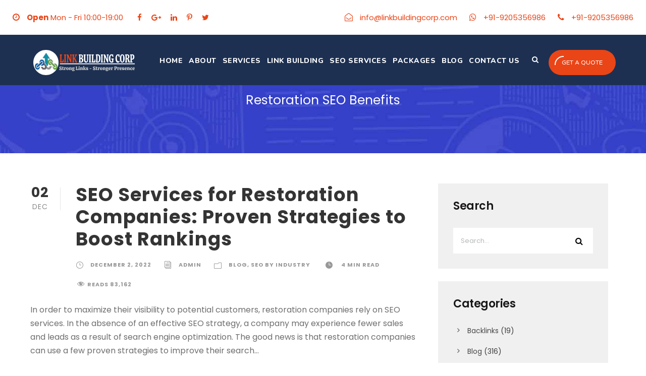

--- FILE ---
content_type: text/html; charset=UTF-8
request_url: https://www.linkbuildingcorp.com/tag/restoration-seo-benefits/
body_size: 54644
content:
<!DOCTYPE html>
<html lang="en-US" class="no-js">
<head><meta charset="UTF-8"><script>if(navigator.userAgent.match(/MSIE|Internet Explorer/i)||navigator.userAgent.match(/Trident\/7\..*?rv:11/i)){var href=document.location.href;if(!href.match(/[?&]nowprocket/)){if(href.indexOf("?")==-1){if(href.indexOf("#")==-1){document.location.href=href+"?nowprocket=1"}else{document.location.href=href.replace("#","?nowprocket=1#")}}else{if(href.indexOf("#")==-1){document.location.href=href+"&nowprocket=1"}else{document.location.href=href.replace("#","&nowprocket=1#")}}}}</script><script>class RocketLazyLoadScripts{constructor(e){this.triggerEvents=e,this.eventOptions={passive:!0},this.userEventListener=this.triggerListener.bind(this),this.delayedScripts={normal:[],async:[],defer:[]},this.allJQueries=[]}_addUserInteractionListener(e){this.triggerEvents.forEach((t=>window.addEventListener(t,e.userEventListener,e.eventOptions)))}_removeUserInteractionListener(e){this.triggerEvents.forEach((t=>window.removeEventListener(t,e.userEventListener,e.eventOptions)))}triggerListener(){this._removeUserInteractionListener(this),"loading"===document.readyState?document.addEventListener("DOMContentLoaded",this._loadEverythingNow.bind(this)):this._loadEverythingNow()}async _loadEverythingNow(){this._delayEventListeners(),this._delayJQueryReady(this),this._handleDocumentWrite(),this._registerAllDelayedScripts(),this._preloadAllScripts(),await this._loadScriptsFromList(this.delayedScripts.normal),await this._loadScriptsFromList(this.delayedScripts.defer),await this._loadScriptsFromList(this.delayedScripts.async),await this._triggerDOMContentLoaded(),await this._triggerWindowLoad(),window.dispatchEvent(new Event("rocket-allScriptsLoaded"))}_registerAllDelayedScripts(){document.querySelectorAll("script[type=rocketlazyloadscript]").forEach((e=>{e.hasAttribute("src")?e.hasAttribute("async")&&!1!==e.async?this.delayedScripts.async.push(e):e.hasAttribute("defer")&&!1!==e.defer||"module"===e.getAttribute("data-rocket-type")?this.delayedScripts.defer.push(e):this.delayedScripts.normal.push(e):this.delayedScripts.normal.push(e)}))}async _transformScript(e){return await this._requestAnimFrame(),new Promise((t=>{const n=document.createElement("script");let r;[...e.attributes].forEach((e=>{let t=e.nodeName;"type"!==t&&("data-rocket-type"===t&&(t="type",r=e.nodeValue),n.setAttribute(t,e.nodeValue))})),e.hasAttribute("src")?(n.addEventListener("load",t),n.addEventListener("error",t)):(n.text=e.text,t()),e.parentNode.replaceChild(n,e)}))}async _loadScriptsFromList(e){const t=e.shift();return t?(await this._transformScript(t),this._loadScriptsFromList(e)):Promise.resolve()}_preloadAllScripts(){var e=document.createDocumentFragment();[...this.delayedScripts.normal,...this.delayedScripts.defer,...this.delayedScripts.async].forEach((t=>{const n=t.getAttribute("src");if(n){const t=document.createElement("link");t.href=n,t.rel="preload",t.as="script",e.appendChild(t)}})),document.head.appendChild(e)}_delayEventListeners(){let e={};function t(t,n){!function(t){function n(n){return e[t].eventsToRewrite.indexOf(n)>=0?"rocket-"+n:n}e[t]||(e[t]={originalFunctions:{add:t.addEventListener,remove:t.removeEventListener},eventsToRewrite:[]},t.addEventListener=function(){arguments[0]=n(arguments[0]),e[t].originalFunctions.add.apply(t,arguments)},t.removeEventListener=function(){arguments[0]=n(arguments[0]),e[t].originalFunctions.remove.apply(t,arguments)})}(t),e[t].eventsToRewrite.push(n)}function n(e,t){let n=e[t];Object.defineProperty(e,t,{get:()=>n||function(){},set(r){e["rocket"+t]=n=r}})}t(document,"DOMContentLoaded"),t(window,"DOMContentLoaded"),t(window,"load"),t(window,"pageshow"),t(document,"readystatechange"),n(document,"onreadystatechange"),n(window,"onload"),n(window,"onpageshow")}_delayJQueryReady(e){let t=window.jQuery;Object.defineProperty(window,"jQuery",{get:()=>t,set(n){if(n&&n.fn&&!e.allJQueries.includes(n)){n.fn.ready=n.fn.init.prototype.ready=function(t){e.domReadyFired?t.bind(document)(n):document.addEventListener("rocket-DOMContentLoaded",(()=>t.bind(document)(n)))};const t=n.fn.on;n.fn.on=n.fn.init.prototype.on=function(){if(this[0]===window){function e(e){return e.split(" ").map((e=>"load"===e||0===e.indexOf("load.")?"rocket-jquery-load":e)).join(" ")}"string"==typeof arguments[0]||arguments[0]instanceof String?arguments[0]=e(arguments[0]):"object"==typeof arguments[0]&&Object.keys(arguments[0]).forEach((t=>{delete Object.assign(arguments[0],{[e(t)]:arguments[0][t]})[t]}))}return t.apply(this,arguments),this},e.allJQueries.push(n)}t=n}})}async _triggerDOMContentLoaded(){this.domReadyFired=!0,await this._requestAnimFrame(),document.dispatchEvent(new Event("rocket-DOMContentLoaded")),await this._requestAnimFrame(),window.dispatchEvent(new Event("rocket-DOMContentLoaded")),await this._requestAnimFrame(),document.dispatchEvent(new Event("rocket-readystatechange")),await this._requestAnimFrame(),document.rocketonreadystatechange&&document.rocketonreadystatechange()}async _triggerWindowLoad(){await this._requestAnimFrame(),window.dispatchEvent(new Event("rocket-load")),await this._requestAnimFrame(),window.rocketonload&&window.rocketonload(),await this._requestAnimFrame(),this.allJQueries.forEach((e=>e(window).trigger("rocket-jquery-load"))),window.dispatchEvent(new Event("rocket-pageshow")),await this._requestAnimFrame(),window.rocketonpageshow&&window.rocketonpageshow()}_handleDocumentWrite(){const e=new Map;document.write=document.writeln=function(t){const n=document.currentScript,r=document.createRange(),i=n.parentElement;let o=e.get(n);void 0===o&&(o=n.nextSibling,e.set(n,o));const a=document.createDocumentFragment();r.setStart(a,0),a.appendChild(r.createContextualFragment(t)),i.insertBefore(a,o)}}async _requestAnimFrame(){return new Promise((e=>requestAnimationFrame(e)))}static run(){const e=new RocketLazyLoadScripts(["keydown","mousemove","touchmove","touchstart","touchend","wheel"]);e._addUserInteractionListener(e)}}RocketLazyLoadScripts.run();</script>
	
	<meta name="viewport" content="width=device-width, initial-scale=1">
	<link rel="profile" href="https://gmpg.org/xfn/11">
	<link rel='dns-prefetch' href='//linkbuildingcorp.com' /> <link rel='dns-prefetch' href='//fonts.googleapis.com' /> <link rel='dns-prefetch' href='//s.w.org' /> 
	
	<link href="https://fonts.googleapis.com/css?family=Varela+Round" data-rocket-async="style" as="style" onload="this.onload=null;this.rel='stylesheet'" rel="preload">
	<link href="https://fonts.googleapis.com/css?family=Roboto:300,400,500,700" data-rocket-async="style" as="style" onload="this.onload=null;this.rel='stylesheet'" rel="preload">
	<link rel="pingback" href="https://www.linkbuildingcorp.com/xmlrpc.php">
	<meta name='robots' content='index, follow, max-image-preview:large, max-snippet:-1, max-video-preview:-1' />
	<style>img:is([sizes="auto" i], [sizes^="auto," i]) { contain-intrinsic-size: 3000px 1500px }</style>
	
<!-- Google Tag Manager for WordPress by gtm4wp.com -->
<script data-cfasync="false" data-pagespeed-no-defer>
	var gtm4wp_datalayer_name = "dataLayer";
	var dataLayer = dataLayer || [];
</script>
<!-- End Google Tag Manager for WordPress by gtm4wp.com -->
	<!-- This site is optimized with the Yoast SEO plugin v26.3 - https://yoast.com/wordpress/plugins/seo/ -->
	<title>Restoration SEO Benefits Archives - Link Building Corp</title><style id="rocket-critical-css">.pt-cv-overlaygrid.overlay2.layout1 .pt-cv-content-item:first-child{grid-area:1 / 1 / 3!important}.pt-cv-overlaygrid.overlay2.layout2 .pt-cv-content-item:first-child{grid-area:1 / 1 / 4!important}.pt-cv-overlaygrid.overlay2.layout3 .pt-cv-content-item:first-child{grid-area:1 / 1 / 5!important}ul{box-sizing:border-box}:root{--wp--preset--font-size--normal:16px;--wp--preset--font-size--huge:42px}.post-views.entry-meta>span{margin-right:0!important;font:16px;line-height:1}.post-views.entry-meta>span.post-views-icon.dashicons{display:inline-block;font-size:16px;line-height:1;text-decoration:inherit;vertical-align:middle}*{-webkit-box-sizing:border-box;-moz-box-sizing:border-box;box-sizing:border-box}*:before,*:after{-webkit-box-sizing:border-box;-moz-box-sizing:border-box;box-sizing:border-box}img{vertical-align:middle}html,body,div,span,h3,a,img,strong,i,ul,li,form,header{border:0;outline:0;vertical-align:baseline;background:transparent;margin:0;padding:0}header{display:block}ul{list-style:disc}ul ul{list-style:circle}input[type=submit]{margin:0;padding:0}input,a img{vertical-align:middle}strong{font-weight:bold}i{font-style:italic}html{box-sizing:border-box;-moz-box-sizing:border-box;-webkit-box-sizing:border-box}*,*:before,*:after{box-sizing:inherit;-moz-box-sizing:inherit;-webkit-box-sizing:inherit}body{-webkit-font-smoothing:antialiased;-moz-osx-font-smoothing:grayscale;word-wrap:break-word;word-break:break-word}ul{margin-left:35px;margin-bottom:20px}h3{line-height:1.2;margin-bottom:20px}.clear{display:block;clear:both;visibility:hidden;line-height:0;height:0;zoom:1}.clearfix{zoom:1}.clearfix:after{content:" ";display:block;clear:both;visibility:hidden;line-height:0;height:0}.seocrawler-body-outer-wrapper{position:relative;overflow:hidden}.seocrawler-body-wrapper.seocrawler-with-frame{position:relative}.seocrawler-page-wrapper{clear:both}.seocrawler-container{margin-left:auto;margin-right:auto}.seocrawler-column-15{float:left;width:25%}.seocrawler-column-45{float:left;width:75%}.seocrawler-content-area{padding-top:60px;padding-bottom:40px}.seocrawler-sidebar-area{padding-top:60px}.seocrawler-line-height-0{line-height:0}a{text-decoration:none}img{max-width:100%;height:auto}.seocrawler-center-align{text-align:center}.seocrawler-body-wrapper{z-index:1;position:relative}input{border-width:1px 1px 2px 1px;border-style:solid}input[type="submit"]{font-size:13px;font-weight:bold;text-transform:uppercase;letter-spacing:0.8px;padding:15px 33px;display:inline-block;-webkit-appearance:none}input[type="submit"]{border-width:0px;border-style:solid}.seocrawler-top-bar{position:relative;border-bottom-style:solid}.seocrawler-top-bar-background{position:absolute;right:0px;left:0px;top:0px;bottom:0px}.seocrawler-top-bar-container{position:relative;margin-left:auto;margin-right:auto}.seocrawler-top-bar-left{float:left}.seocrawler-top-bar-left-text{display:inline;margin-right:29px}.seocrawler-top-bar-left-social{display:inline}.seocrawler-top-bar-left-social a{margin-left:19px}.seocrawler-top-bar-left-social a:first-child{margin-left:0px}.seocrawler-top-bar-right{float:right}.seocrawler-top-bar-right-text{display:inline}.seocrawler-mm-menu-wrap{display:none}.seocrawler-mobile-menu{float:left;margin-top:-8px;margin-left:30px}.seocrawler-mobile-menu-right{position:absolute;right:30px;top:50%;margin-top:-9px}.seocrawler-mobile-button-hamburger{box-sizing:border-box;display:block;width:32px;height:32px;position:relative}.seocrawler-mobile-button-hamburger:before,.seocrawler-mobile-button-hamburger:after,.seocrawler-mobile-button-hamburger span{content:'';display:block;width:22px;height:2px;position:absolute;left:5px}.seocrawler-mobile-button-hamburger:before{top:8px}.seocrawler-mobile-button-hamburger span{top:15px}.seocrawler-mobile-button-hamburger:after{top:22px}.seocrawler-navigation .sf-menu{display:inline-block;line-height:1.7;text-align:left;margin-bottom:0px}.seocrawler-navigation .sf-menu>li:first-child{padding-left:0px}.seocrawler-navigation .sf-menu>li:last-child{padding-right:0px}.seocrawler-navigation .sf-menu>li>a{letter-spacing:0.5px}.seocrawler-navigation .sf-menu>.seocrawler-normal-menu li{padding:1px 11px}.seocrawler-navigation .sf-menu>.seocrawler-normal-menu li:first-child{padding-top:12px}.seocrawler-navigation .sf-menu>.seocrawler-normal-menu li:last-child{padding-bottom:12px}.seocrawler-navigation .sf-menu>.seocrawler-normal-menu li>a{display:block;padding:6px 12px}.seocrawler-navigation .sf-menu>.seocrawler-normal-menu li>a.sf-with-ul-pre:after{float:right;margin-left:18px;content:"\f105";font-family:fontAwesome}.seocrawler-navigation .sf-menu>.seocrawler-normal-menu .sub-menu{font-size:14px}.seocrawler-top-search-wrap input.search-field{border-bottom-color:#303030;color:#fff}.seocrawler-top-search-wrap .seocrawler-top-search-submit,.seocrawler-top-search-wrap .seocrawler-top-search-close{color:#fff}.seocrawler-top-search-wrap input::-webkit-input-placeholder{color:#fff}.seocrawler-top-search-wrap input::-moz-placeholder{color:#fff}.seocrawler-top-search-wrap input:-ms-input-placeholder{color:#fff}.seocrawler-top-search-wrap input:-moz-placeholder{color:#fff}.seocrawler-top-search-row{display:table;width:100%;height:100%}.seocrawler-top-search-cell{display:table-cell;vertical-align:middle;padding-left:30px;padding-right:30px}.seocrawler-top-search-wrap{position:fixed;left:0px;right:0px;top:0px;bottom:0px;z-index:9999;overflow-y:auto;display:none}.seocrawler-top-search-wrap form{max-width:630px;margin-left:auto;margin-right:auto;position:relative}.seocrawler-top-search-wrap input.search-field{background:transparent;width:100%;border-width:0px 0px 3px;font-size:40px;padding:0px 120px 25px 0px;line-height:48px;letter-spacing:0.5px}.seocrawler-top-search-wrap input.search-submit{position:absolute;top:0px;right:52px;width:48px;height:48px;padding:0px;opacity:0;filter:alpha(opacity=0)}.seocrawler-top-search-wrap .seocrawler-top-search-submit{font-size:30px;position:absolute;right:52px;top:0px;line-height:48px;width:48px;text-align:center}.seocrawler-top-search-wrap .seocrawler-top-search-close{font-size:55px;position:absolute;right:0px;top:-4px;line-height:48px;width:48px;text-align:center}.seocrawler-main-menu-right-button{float:left;padding:12px 22px;font-size:11px;font-weight:700;text-transform:uppercase;margin-top:-10px;margin-left:33px;border-radius:21px;-moz-border-radius:21px;-webkit-border-radius:21px}.seocrawler-main-menu-search{float:left;margin-top:-5px;margin-left:25px}.seocrawler-main-menu-search i{font-size:14px;margin-top:-1px}.seocrawler-logo{position:relative}.seocrawler-header-container{position:relative;margin-left:auto;margin-right:auto}.seocrawler-header-container-inner{position:relative}.seocrawler-main-menu.seocrawler-with-slidebar .sf-menu>li>a:before{content:" ";display:inline-block;height:15px;margin-right:13px;margin-bottom:-2px;border-left-width:2px;border-left-style:solid;border-left-color:transparent}.seocrawler-header-style-plain{position:relative;border-bottom-style:solid}.seocrawler-header-style-plain .seocrawler-navigation{line-height:0}.seocrawler-header-style-plain .seocrawler-header-background{position:absolute;right:0px;left:0px;top:0px;bottom:0px}.seocrawler-header-background-transparent{position:absolute;left:0px;right:0px;z-index:1}.seocrawler-header-style-plain.seocrawler-style-menu-right .seocrawler-logo{float:left}.seocrawler-header-style-plain.seocrawler-style-menu-right .seocrawler-navigation{float:right}.seocrawler-header-style-plain.seocrawler-style-menu-right .seocrawler-main-menu{display:inline-block;vertical-align:top}.seocrawler-header-style-plain.seocrawler-style-menu-right .seocrawler-main-menu-right-wrap{display:inline-block;line-height:1.7;margin-left:10px;vertical-align:top}.seocrawler-page-title-wrap{background-image:url(https://www.linkbuildingcorp.com/wp-content/themes/seocrawler/images/page-title-background.jpg);background-position:center;background-size:cover;position:relative}.seocrawler-page-title-wrap .seocrawler-page-title-overlay{position:absolute;top:0px;right:0px;bottom:0px;left:0px}.seocrawler-page-title-wrap .seocrawler-page-title-container{position:relative}.seocrawler-page-title-wrap .seocrawler-page-title{text-transform:uppercase;letter-spacing:2px}.seocrawler-page-title-wrap.seocrawler-style-large .seocrawler-page-title{font-size:75px;margin-bottom:0px}.seocrawler-page-title-wrap.seocrawler-style-large .seocrawler-page-caption{font-size:25px;margin-top:13px}.seocrawler-page-title-wrap.seocrawler-style-large .seocrawler-page-title-content{padding-top:93px;padding-bottom:84px}.seocrawler-footer-back-to-top-button{position:fixed;z-index:9;right:30px;bottom:30px;font-size:18px;line-height:20px;width:45px;height:45px;text-align:center;padding:12px;opacity:0;border-radius:50%;-moz-border-radius:50%;-webkit-border-radius:50%}.seocrawler-sidebar-area .seocrawler-widget{margin-bottom:55px}.seocrawler-sidebar-area .seocrawler-widget-title{font-size:17px;text-transform:none;font-weight:500;letter-spacing:0px;position:relative;margin-bottom:28px;overflow:hidden}.seocrawler-sidebar-area .seocrawler-widget-head-text{display:block;float:left;margin-right:28px}.seocrawler-sidebar-area .seocrawler-widget-head-divider{display:none;border-top-width:1px;border-top-style:solid;overflow:hidden;margin-top:6px}.widget_categories ul{position:relative;list-style:none;margin-left:0px}.widget_categories ul li{font-size:14px;margin-bottom:10px;padding-left:28px;line-height:20px;padding-bottom:11px;border-bottom-width:0px;border-bottom-style:solid}.widget_categories ul li:before{content:"\f105";font-family:FontAwesome;text-align:center;position:absolute;left:0px;display:block;height:20px;width:20px;margin-top:-1px}.widget_search form{display:block;position:relative}.widget_search form:after{content:"\f002";font-family:"fontAwesome";font-size:14px;line-height:14px;position:absolute;right:20px;top:50%;margin-top:-7px}.widget_search .search-form input.search-field{font-size:13px;line-height:17px;height:51px;border-width:1px;border-style:solid;width:100%;padding:16px 20px;border-radius:3px;-moz-border-radius:3px;-webkit-border-radius:3px}.widget_search input.search-submit{position:absolute;right:0px;top:0px;bottom:0px;width:51px;padding:0px;opacity:0;filter:alpha(opacity=0);z-index:1}.seocrawler-mobile-header-wrap{display:none}.seocrawler-mobile-header{padding-top:15px;padding-bottom:15px;z-index:99;position:relative;box-shadow:0px 1px 2px rgba(0,0,0,0.1);-webkit-box-shadow:0px 1px 2px rgba(0,0,0,0.1)}.seocrawler-mobile-header .seocrawler-mobile-header-container{position:relative}.seocrawler-mobile-header .seocrawler-logo{padding:0px 15px}.seocrawler-mobile-header .seocrawler-logo-inner{line-height:45px;margin-right:80px}.seocrawler-mobile-header .seocrawler-logo-inner img{vertical-align:middle;width:auto}@media only screen and (max-width:999px){body{width:100%;overflow-x:hidden}.seocrawler-top-bar{display:none}.seocrawler-header-wrap.seocrawler-header-style-plain,.seocrawler-header-background-transparent,.seocrawler-header-transparent-substitute,.seocrawler-sticky-navigation{display:none!important}.seocrawler-mobile-header-wrap{display:block}}@media only screen and (max-width:767px){body.seocrawler-body-front .seocrawler-container{max-width:500px;padding-left:15px;padding-right:15px}.seocrawler-column-15,.seocrawler-column-45{width:100%}.seocrawler-top-bar-right-text{display:block}.seocrawler-page-title-wrap .seocrawler-page-title-content{padding-top:60px!important;padding-bottom:50px!important}}@media only screen and (max-width:419px){body{min-width:320px}.seocrawler-top-search-wrap input.search-field{font-size:30px;padding-right:90px}.seocrawler-top-search-wrap .seocrawler-top-search-submit{right:48px;font-size:24px;margin-top:-2px}.seocrawler-top-search-wrap input.search-submit{right:48px}.seocrawler-top-search-wrap .seocrawler-top-search-close{font-size:40px}.seocrawler-top-search-wrap input.search-field{padding-bottom:10px}}.sf-menu{list-style:none;margin-left:0px}.sf-menu>li{float:left}.sf-menu>li>a{display:block;text-decoration:none;position:relative;z-index:9}.sf-menu>.seocrawler-normal-menu ul{list-style:none;position:absolute;display:none;z-index:99;min-width:220px}.sf-menu>.seocrawler-normal-menu ul{margin-left:0px}.sf-menu>.seocrawler-normal-menu ul ul{margin-left:0px}.sf-menu>.seocrawler-normal-menu ul ul{top:0px;left:100%}.sf-menu>.seocrawler-normal-menu li{position:relative;white-space:nowrap}.sf-menu>.seocrawler-normal-menu li a{text-decoration:none}.sf-menu>.seocrawler-normal-menu li>a.sf-with-ul-pre:after{content:'>'}.seocrawler-body h3{margin-top:0px;margin-bottom:20px;line-height:1.2;font-weight:700}.gdlr-core-blog-info-wrapper .gdlr-core-head{vertical-align:baseline;line-height:inherit}.gdlr-core-button{font-size:16px;font-weight:600;text-transform:none;letter-spacing:0}.seocrawler-body-wrapper.seocrawler-with-frame{margin:0px}.seocrawler-item-pdlr,.gdlr-core-item-pdlr{padding-left:15px;padding-right:15px}.seocrawler-container{max-width:1320px}.seocrawler-body-front .seocrawler-container{padding-left:45px;padding-right:45px}.seocrawler-top-bar-container.seocrawler-top-bar-full{padding-right:10px;padding-left:10px}.seocrawler-top-bar{padding-top:22px}.seocrawler-top-bar{padding-bottom:22px}.seocrawler-top-bar{font-size:15px}.seocrawler-top-bar{border-bottom-width:0px}.seocrawler-header-style-plain{border-bottom-width:0px}.seocrawler-header-background-transparent .seocrawler-top-bar-background{opacity:1}.seocrawler-header-background-transparent .seocrawler-header-background{opacity:0}.seocrawler-navigation .sf-menu>li{padding-right:18px}.seocrawler-logo{padding-top:46px}.seocrawler-logo{padding-bottom:20px}.seocrawler-logo-inner{max-width:212px}.seocrawler-navigation{padding-top:54px}.seocrawler-navigation .sf-menu>li>a{padding-bottom:35px}.seocrawler-navigation .seocrawler-main-menu{padding-right:0px}.seocrawler-page-title-wrap .seocrawler-page-title{text-transform:none}.seocrawler-page-title-wrap .seocrawler-page-title-overlay{opacity:0}.seocrawler-page-title-wrap{background-image:url(https://www.linkbuildingcorp.com/wp-content/uploads/2019/04/purple-bg.png)}body.archive .seocrawler-page-title-wrap{background-image:url()}.seocrawler-body h3,.seocrawler-body .seocrawler-title-font{font-family:"Poppins",sans-serif}.seocrawler-navigation .sf-menu>li>a,.seocrawler-navigation-font{font-family:"Nunito",sans-serif}.seocrawler-body,.seocrawler-body input{font-family:"Nunito",sans-serif}.seocrawler-body .gdlr-core-blog-info-font{font-family:"Poppins",sans-serif}.seocrawler-body h3{font-size:36px}.seocrawler-navigation .sf-menu>li>a{font-size:14px}.seocrawler-navigation .sf-menu>li>a{font-weight:800}.seocrawler-navigation .sf-menu>li>a{text-transform:uppercase}.seocrawler-body{font-size:16px}.seocrawler-body,.seocrawler-line-height{line-height:1.7}.seocrawler-top-bar-background{background-color:#ffffff}.seocrawler-body .seocrawler-top-bar{border-bottom-color:#ffffff}.seocrawler-top-bar{color:#ea4517}.seocrawler-body .seocrawler-top-bar a{color:#ffffff}.seocrawler-top-bar .seocrawler-top-bar-left-social a{color:#ea4517}.seocrawler-header-background{background-color:#191919}.seocrawler-header-wrap.seocrawler-header-style-plain{border-color:#e8e8e8}.seocrawler-main-menu-search i{color:#ffffff}.seocrawler-mobile-button-hamburger:before,.seocrawler-mobile-button-hamburger:after,.seocrawler-mobile-button-hamburger span{background:#ffffff}.seocrawler-mobile-menu .seocrawler-mobile-menu-button{border-color:#dddddd}.seocrawler-top-search-wrap{background-color:#000000;background-color:rgba(0,0,0,0.88)}.sf-menu>li>a{color:#ffffff}.sf-menu>.seocrawler-normal-menu li{background-color:#f3f3f3}.sf-menu>li>.sub-menu a{color:#6d6d6d}.seocrawler-body .seocrawler-main-menu-right-button{color:#ffffff}.seocrawler-body .seocrawler-main-menu-right-button{background-color:#ea4517}.seocrawler-body-outer-wrapper,body.seocrawler-full .seocrawler-body-wrapper{background-color:#ffffff}.seocrawler-page-title-wrap .seocrawler-page-title{color:#ffffff}.seocrawler-page-title-wrap .seocrawler-page-caption{color:#ffffff}.seocrawler-page-title-wrap .seocrawler-page-title-overlay{background-color:#000000}.seocrawler-body{color:#6e6e6e}.seocrawler-body h3{color:#383838}.seocrawler-body a{color:#545454}.seocrawler-body *{border-color:#e6e6e6}.seocrawler-body input{background-color:#f3f3f3}.seocrawler-body input{border-color:#d7d7d7}.seocrawler-body input{color:#7c7c7c}.seocrawler-body ::-webkit-input-placeholder{color:#7c7c7c}.seocrawler-body ::-moz-placeholder{color:#7c7c7c}.seocrawler-body :-ms-input-placeholder{color:#7c7c7c}.seocrawler-body :-moz-placeholder{color:#7c7c7c}.seocrawler-sidebar-area .seocrawler-widget-title{color:#383838}.seocrawler-sidebar-area a{color:#484848}.widget_categories ul li:before{color:#484848}.widget_search input.search-field{color:#b5b5b5}.widget_search input::-webkit-input-placeholder{color:#b5b5b5}.widget_search input:-moz-placeholder{color:#b5b5b5}.widget_search input::-moz-placeholder{color:#b5b5b5}.widget_search input:-ms-input-placeholder{color:#b5b5b5}.widget_search input.search-field{border-color:#e0e0e0}.widget_search form:after{border-color:#c7c7c7}.seocrawler-footer-wrapper *{border-color:#303030}.seocrawler-footer-back-to-top-button{background-color:#dbdbdb}.seocrawler-body .seocrawler-footer-back-to-top-button{color:#313131}.gdlr-core-blog-title a{color:#343434}.gdlr-core-blog-info-wrapper,.gdlr-core-blog-info-wrapper a,.gdlr-core-blog-info-wrapper i{color:#989898}.gdlr-core-blog-date-wrapper .gdlr-core-blog-date-day{color:#353535}.gdlr-core-blog-date-wrapper .gdlr-core-blog-date-month{color:#8a8a8a}.gdlr-core-body .gdlr-core-button,.seocrawler-body input[type="submit"]{color:#ffffff}.gdlr-core-body .gdlr-core-button,.seocrawler-body input[type="submit"]{background-color:#ea4517}.bsf-rt-display-label:after{content:attr(prefix)}.bsf-rt-display-time:after{content:attr(reading_time)}.bsf-rt-display-postfix:after{content:attr(postfix)}.bsf-rt-display-label:after{content:attr(prefix)}.bsf-rt-display-time:after{content:attr(reading_time)}.bsf-rt-display-postfix:after{content:attr(postfix)}.bsf-rt-display-label:after{content:attr(prefix)}.bsf-rt-display-time:after{content:attr(reading_time)}.bsf-rt-display-postfix:after{content:attr(postfix)}.bsf-rt-display-label:after{content:attr(prefix)}.bsf-rt-display-time:after{content:attr(reading_time)}.bsf-rt-display-postfix:after{content:attr(postfix)}.bsf-rt-display-label:after{content:attr(prefix)}.bsf-rt-display-time:after{content:attr(reading_time)}.bsf-rt-display-postfix:after{content:attr(postfix)}.bsf-rt-display-label:after{content:attr(prefix)}.bsf-rt-display-time:after{content:attr(reading_time)}.bsf-rt-display-postfix:after{content:attr(postfix)}.bsf-rt-display-label:after{content:attr(prefix)}.bsf-rt-display-time:after{content:attr(reading_time)}.bsf-rt-display-postfix:after{content:attr(postfix)}.bsf-rt-display-label:after{content:attr(prefix)}.bsf-rt-display-time:after{content:attr(reading_time)}.bsf-rt-display-postfix:after{content:attr(postfix)}.bsf-rt-display-label:after{content:attr(prefix)}.bsf-rt-display-time:after{content:attr(reading_time)}.bsf-rt-display-postfix:after{content:attr(postfix)}.bsf-rt-display-label:after{content:attr(prefix)}.bsf-rt-display-time:after{content:attr(reading_time)}.bsf-rt-display-postfix:after{content:attr(postfix)}.bsf-rt-display-label:after{content:attr(prefix)}.bsf-rt-display-time:after{content:attr(reading_time)}.bsf-rt-display-postfix:after{content:attr(postfix)}.bsf-rt-display-label:after{content:attr(prefix)}.bsf-rt-display-time:after{content:attr(reading_time)}.bsf-rt-display-postfix:after{content:attr(postfix)}.qlwapp-whatsapp-icon{font-family:"qlwapp-whatsapp"!important;speak:none;font-style:normal;font-weight:normal;font-variant:normal;text-transform:none;line-height:1;-webkit-font-smoothing:antialiased;-moz-osx-font-smoothing:grayscale}.qlwapp-whatsapp-icon:before{content:""}#qlwapp{box-sizing:border-box;font-size:var(--qlwapp-scheme-font-size);font-family:var(--qlwapp-scheme-font-family)}@media (min-width:430px){#qlwapp{width:430px}}#qlwapp *{box-sizing:border-box}#qlwapp.qlwapp-bottom-right{position:fixed;z-index:9999999}#qlwapp.qlwapp-bottom-right{left:auto;right:0}#qlwapp.qlwapp-bottom-right.qlwapp-bubble .qlwapp-toggle{margin-right:20px}#qlwapp.qlwapp-bottom-right{top:auto;bottom:0}#qlwapp .qlwapp-container{display:flex;flex-direction:column}#qlwapp .qlwapp-close{font-family:"Source Serif Pro";display:block;opacity:.8;font-style:unset;font-size:24px;font-weight:bold;width:24px;height:24px;text-align:center;line-height:24px;z-index:1}#qlwapp .qlwapp-toggle{display:inline-flex;align-items:center;justify-content:center;margin-left:auto;margin-right:auto}#qlwapp .qlwapp-toggle{box-shadow:0 1px 6px 0 rgba(0,0,0,.06),0 2px 32px 0 rgba(0,0,0,.16);margin-top:24px;margin-bottom:24px;position:relative;text-decoration:none}#qlwapp .qlwapp-toggle{outline:none;text-decoration:none}#qlwapp.qlwapp-bubble .qlwapp-toggle{width:var(--qlwapp-scheme-icon-size, 60px);height:var(--qlwapp-scheme-icon-size, 60px)}#qlwapp.qlwapp-bubble .qlwapp-toggle .qlwapp-icon,#qlwapp.qlwapp-bubble .qlwapp-toggle .qlwapp-close{position:absolute;display:block;font-size:var(--qlwapp-scheme-icon-font-size, 24px)}#qlwapp .qlwapp-toggle{background-color:var(--qlwapp-scheme-brand, #25d366)}#qlwapp .qlwapp-close,#qlwapp .qlwapp-toggle{color:var(--qlwapp-scheme-text, #ffffff)}#qlwapp{animation-duration:1.5s;animation-timing-function:ease-in;animation-name:var(--qlwapp-button-animation-name, "none");animation-delay:var(--qlwapp-button-animation-delay, 0);animation-iteration-count:1;transform-origin:center;display:none}#qlwapp.qlwapp-bubble .qlwapp-toggle .qlwapp-close{transform:scale(0,0);opacity:0}#qlwapp.qlwapp-bubble .qlwapp-toggle .qlwapp-icon{transform:scale(1,1);opacity:1}@font-face{font-display:swap;font-family:'FontAwesome';src:url(https://www.linkbuildingcorp.com/wp-content/plugins/goodlayers-core/plugins/combine/fontawesome/fontawesome-webfont.eot?v=4.7.0);src:url(https://www.linkbuildingcorp.com/wp-content/plugins/goodlayers-core/plugins/combine/fontawesome/fontawesome-webfont.eot?#iefix&v=4.7.0) format('embedded-opentype'),url(https://www.linkbuildingcorp.com/wp-content/plugins/goodlayers-core/plugins/combine/fontawesome/fontawesome-webfont.woff2?v=4.7.0) format('woff2'),url(https://www.linkbuildingcorp.com/wp-content/plugins/goodlayers-core/plugins/combine/fontawesome/fontawesome-webfont.woff?v=4.7.0) format('woff'),url(https://www.linkbuildingcorp.com/wp-content/plugins/goodlayers-core/plugins/combine/fontawesome/fontawesome-webfont.ttf?v=4.7.0) format('truetype'),url(https://www.linkbuildingcorp.com/wp-content/plugins/goodlayers-core/plugins/combine/fontawesome/fontawesome-webfont.svg?v=4.7.0#fontawesomeregular) format('svg');font-weight:normal;font-style:normal}.fa{display:inline-block;font:normal normal normal 14px/1 FontAwesome;font-size:inherit;text-rendering:auto;-webkit-font-smoothing:antialiased;-moz-osx-font-smoothing:grayscale}.fa-search:before{content:"\f002"}.fa-clock-o:before{content:"\f017"}.fa-phone:before{content:"\f095"}.fa-twitter:before{content:"\f099"}.fa-facebook:before{content:"\f09a"}.fa-google-plus:before{content:"\f0d5"}.fa-linkedin:before{content:"\f0e1"}.fa-angle-up:before{content:"\f106"}.fa-pinterest-p:before{content:"\f231"}.fa-whatsapp:before{content:"\f232"}.fa-envelope-open-o:before{content:"\f2b7"}@font-face{font-display:swap;font-family:ElegantIcons;src:url(https://www.linkbuildingcorp.com/wp-content/plugins/goodlayers-core/plugins/combine/elegant/ElegantIcons.eot);src:url(https://www.linkbuildingcorp.com/wp-content/plugins/goodlayers-core/plugins/combine/elegant/ElegantIcons.eot?#iefix) format('embedded-opentype'),url(https://www.linkbuildingcorp.com/wp-content/plugins/goodlayers-core/plugins/combine/elegant/ElegantIcons.woff) format('woff'),url(https://www.linkbuildingcorp.com/wp-content/plugins/goodlayers-core/plugins/combine/elegant/ElegantIcons.ttf) format('truetype'),url(https://www.linkbuildingcorp.com/wp-content/plugins/goodlayers-core/plugins/combine/elegant/ElegantIcons.svg#ElegantIcons) format('svg');font-weight:400;font-style:normal}.icon_clock,.icon_clock_alt,.icon_close,.icon_documents_alt,.icon_folder-alt{font-family:ElegantIcons;speak:none;font-style:normal;font-weight:400;font-variant:normal;text-transform:none;line-height:1;-webkit-font-smoothing:antialiased}.icon_close:before{content:"\4d"}.icon_documents_alt:before{content:"\69"}.icon_folder-alt:before{content:"\6d"}.icon_clock_alt:before{content:"\7d"}.icon_clock:before{content:"\e06b"}.clear{display:block;clear:both;visibility:hidden;line-height:0;height:0;zoom:1}.clearfix{zoom:1}.clearfix:after{content:" ";display:block;clear:both;visibility:hidden;line-height:0;height:0}.gdlr-core-item-pdb{padding-bottom:30px}.gdlr-core-button{font-size:13px;font-weight:bold;text-transform:uppercase;letter-spacing:0.8px;padding:15px 33px;display:inline-block;-webkit-appearance:none;border-radius:27px;-moz-border-radius:27px;-webkit-border-radius:27px}.gdlr-core-button.gdlr-core-rectangle{border-radius:0px;-moz-border-radius:0px;-webkit-border-radius:0px}.gdlr-core-blog-info-wrapper .gdlr-core-head{margin-right:13px;vertical-align:middle;line-height:1}.gdlr-core-blog-info-wrapper .gdlr-core-head i{font-size:15px}.gdlr-core-blog-info-wrapper .gdlr-core-blog-info{display:inline-block;margin-right:25px;font-size:11px;font-weight:bold;letter-spacing:1px;text-transform:uppercase}.gdlr-core-blog-info-wrapper .gdlr-core-blog-info:last-child{margin-right:0px}.gdlr-core-blog-date-wrapper{float:left;width:60px;border-right-width:1px;border-right-style:solid;line-height:1;margin-top:8px;margin-right:30px;padding-right:20px;text-align:center;white-space:nowrap}.gdlr-core-blog-date-wrapper .gdlr-core-blog-date-day{font-size:27px;font-weight:bold;margin-bottom:8px;margin-top:-4px;letter-spacing:1px}.gdlr-core-blog-date-wrapper .gdlr-core-blog-date-month{font-size:14px;text-transform:uppercase;letter-spacing:1px}.gdlr-core-blog-full{margin-bottom:80px}.gdlr-core-blog-full .gdlr-core-blog-title{font-size:37px;font-weight:700;margin-bottom:14px;letter-spacing:1px}.gdlr-core-blog-full .gdlr-core-blog-content{margin-bottom:20px}.gdlr-core-blog-full .gdlr-core-blog-full-head{margin-bottom:25px}.gdlr-core-blog-full .gdlr-core-blog-full-head-right{overflow:hidden}.gdlr-core-blog-full .gdlr-core-excerpt-read-more{margin-top:33px}@media only screen and (max-width:767px){.gdlr-core-blog-date-wrapper{display:none}}@import "https://www.linkbuildingcorp.com/wp-content/plugins/osmapper/assets/css/leaflet.css";.seocrawler-page-title-wrap{background-image:url(https://www.linkbuildingcorp.com/wp-content/uploads/2018/11/interpretation-header.jpg)!important}.seocrawler-header-background{background-color:#160470!important}html,body,div,span,h3,a,img,strong,i,ul,li,form,header{border:0;outline:0;vertical-align:baseline;background:transparent;margin:0;padding:0}header{display:block}ul{list-style:disc}ul ul{list-style:circle}input[type=submit]{margin:0;padding:0}input,a img{vertical-align:middle}strong{font-weight:bold}i{font-style:italic}html{box-sizing:border-box;-moz-box-sizing:border-box;-webkit-box-sizing:border-box}*,*:before,*:after{box-sizing:inherit;-moz-box-sizing:inherit;-webkit-box-sizing:inherit}body{-webkit-font-smoothing:antialiased;-moz-osx-font-smoothing:grayscale;word-wrap:break-word;word-break:break-word}ul{margin-left:35px;margin-bottom:20px}h3{line-height:1.2;margin-bottom:20px}.clear{display:block;clear:both;visibility:hidden;line-height:0;height:0;zoom:1}.clearfix{zoom:1}.clearfix:after{content:" ";display:block;clear:both;visibility:hidden;line-height:0;height:0}.seocrawler-body-outer-wrapper{position:relative;overflow:hidden}.seocrawler-body-wrapper.seocrawler-with-frame{position:relative}.seocrawler-page-wrapper{clear:both}.seocrawler-container{margin-left:auto;margin-right:auto}.seocrawler-column-15{float:left;width:25%}.seocrawler-column-45{float:left;width:75%}.seocrawler-body{color:#6e6e6e!important}.seocrawler-content-area{padding-top:60px;padding-bottom:40px}.seocrawler-sidebar-area{padding-top:60px}.seocrawler-line-height-0{line-height:0}a{text-decoration:none}img{max-width:100%;height:auto}.seocrawler-center-align{text-align:center}.seocrawler-body-wrapper{z-index:1;position:relative}input{border-width:1px 1px 2px 1px;border-style:solid}input[type="submit"]{font-size:13px;font-weight:bold;text-transform:uppercase;letter-spacing:0.8px;padding:15px 33px;display:inline-block;-webkit-appearance:none}input[type="submit"]{border-width:0px;border-style:solid}.seocrawler-top-bar{position:relative;border-bottom-style:solid}.seocrawler-top-bar-background{position:absolute;right:0px;left:0px;top:0px;bottom:0px}.seocrawler-top-bar-container{position:relative;margin-left:auto;margin-right:auto}.seocrawler-top-bar-left{float:left}.seocrawler-top-bar-left-text{display:inline;margin-right:29px}.seocrawler-top-bar-left-social{display:inline}.seocrawler-top-bar-left-social a{margin-left:19px}.seocrawler-top-bar-left-social a:first-child{margin-left:0px}.seocrawler-top-bar-right{float:right}.seocrawler-top-bar-right-text{display:inline}.seocrawler-mm-menu-wrap{display:none}.seocrawler-mobile-menu{float:left;margin-top:-8px;margin-left:30px}.seocrawler-mobile-menu-right{position:absolute;right:30px;top:50%;margin-top:-9px}.seocrawler-mobile-button-hamburger{box-sizing:border-box;display:block;width:32px;height:32px;position:relative}.seocrawler-mobile-button-hamburger:before,.seocrawler-mobile-button-hamburger:after,.seocrawler-mobile-button-hamburger span{content:'';display:block;width:22px;height:2px;position:absolute;left:5px}.seocrawler-mobile-button-hamburger:before{top:8px}.seocrawler-mobile-button-hamburger span{top:15px}.seocrawler-mobile-button-hamburger:after{top:22px}.seocrawler-navigation .sf-menu{display:inline-block;line-height:1.7;text-align:left;margin-bottom:0px}.seocrawler-navigation .sf-menu>li:first-child{padding-left:0px}.seocrawler-navigation .sf-menu>li:last-child{padding-right:0px}.seocrawler-navigation .sf-menu>li>a{letter-spacing:0.5px}.seocrawler-navigation .sf-menu>.seocrawler-normal-menu li{padding:1px 11px}.seocrawler-navigation .sf-menu>.seocrawler-normal-menu li:first-child{padding-top:12px}.seocrawler-navigation .sf-menu>.seocrawler-normal-menu li:last-child{padding-bottom:12px}.seocrawler-navigation .sf-menu>.seocrawler-normal-menu li>a{display:block;font-family:'Varela Round',sans-serif!important;font-size:15px;font-weight:400;padding:10px;position:relative;color:#000}.seocrawler-navigation .sf-menu>.seocrawler-normal-menu li>a.sf-with-ul-pre:after{float:right;margin-left:18px;content:"\f105";font-family:fontAwesome}.seocrawler-navigation .sf-menu>.seocrawler-normal-menu .sub-menu{font-size:14px}.seocrawler-top-search-wrap input.search-field{border-bottom-color:#303030;color:#fff}.seocrawler-top-search-wrap .seocrawler-top-search-submit,.seocrawler-top-search-wrap .seocrawler-top-search-close{color:#fff}.seocrawler-top-search-wrap input::-webkit-input-placeholder{color:#fff}.seocrawler-top-search-wrap input::-moz-placeholder{color:#fff}.seocrawler-top-search-wrap input:-ms-input-placeholder{color:#fff}.seocrawler-top-search-wrap input:-moz-placeholder{color:#fff}.seocrawler-top-search-row{display:table;width:100%;height:100%}.seocrawler-top-search-cell{display:table-cell;vertical-align:middle;padding-left:30px;padding-right:30px}.seocrawler-top-search-wrap{position:fixed;left:0px;right:0px;top:0px;bottom:0px;z-index:9999;overflow-y:auto;display:none}.seocrawler-top-search-wrap form{max-width:630px;margin-left:auto;margin-right:auto;position:relative}.seocrawler-top-search-wrap input.search-field{background:transparent;width:100%;border-width:0px 0px 3px;font-size:40px;padding:0px 120px 25px 0px;line-height:48px;letter-spacing:0.5px}.seocrawler-top-search-wrap input.search-submit{position:absolute;top:0px;right:52px;width:48px;height:48px;padding:0px;opacity:0;filter:alpha(opacity=0)}.seocrawler-top-search-wrap .seocrawler-top-search-submit{font-size:30px;position:absolute;right:52px;top:0px;line-height:48px;width:48px;text-align:center}.seocrawler-top-search-wrap .seocrawler-top-search-close{font-size:55px;position:absolute;right:0px;top:-4px;line-height:48px;width:48px;text-align:center}.seocrawler-main-menu-right-button{float:left;padding:12px 22px;font-size:11px;font-weight:700;text-transform:uppercase;margin-top:-10px;margin-left:33px;border-radius:21px;-moz-border-radius:21px;-webkit-border-radius:21px}.seocrawler-main-menu-search{float:left;margin-top:-5px;margin-left:15px}.seocrawler-main-menu-search i{font-size:14px;margin-top:-1px}.seocrawler-logo{position:relative}.seocrawler-header-container{position:relative;margin-left:auto;margin-right:auto}.seocrawler-header-container-inner{position:relative}.seocrawler-main-menu.seocrawler-with-slidebar .sf-menu>li>a:before{content:" ";display:inline-block;height:15px;margin-right:5px;margin-bottom:-2px;border-left-width:2px;border-left-style:solid;border-left-color:transparent}.seocrawler-header-style-plain{position:relative;border-bottom-style:solid}.seocrawler-header-style-plain .seocrawler-navigation{line-height:0}.seocrawler-header-style-plain .seocrawler-header-background{position:absolute;right:0px;left:0px;top:0px;bottom:0px}.seocrawler-header-background-transparent{position:absolute;left:0px;right:0px;z-index:1}.seocrawler-header-style-plain.seocrawler-style-menu-right .seocrawler-logo{float:left}.seocrawler-header-style-plain.seocrawler-style-menu-right .seocrawler-navigation{float:right}.seocrawler-header-style-plain.seocrawler-style-menu-right .seocrawler-main-menu{display:inline-block;vertical-align:top}.seocrawler-header-style-plain.seocrawler-style-menu-right .seocrawler-main-menu-right-wrap{display:inline-block;line-height:1.7;margin-left:10px;vertical-align:top}.seocrawler-page-title-wrap{background-image:url(//www.linkbuildingcorp.com/wp-content/themes/seocrawler/images/page-title-background.jpg);background-position:center;background-size:auto;position:relative}.seocrawler-page-title-wrap .seocrawler-page-title-overlay{position:absolute;top:0px;right:0px;bottom:0px;left:0px}.seocrawler-page-title-wrap .seocrawler-page-title-container{position:relative}.seocrawler-page-title-wrap .seocrawler-page-title{text-transform:uppercase;letter-spacing:2px}.seocrawler-page-title-wrap.seocrawler-style-large .seocrawler-page-title{font-size:60px;margin-bottom:0px;font-weight:500}.seocrawler-page-title-wrap.seocrawler-style-large .seocrawler-page-caption{font-size:25px;margin-top:13px}.seocrawler-page-title-wrap.seocrawler-style-large .seocrawler-page-title-content{padding-top:93px;padding-bottom:84px}.seocrawler-footer-back-to-top-button{position:fixed;z-index:9;right:30px;bottom:30px;font-size:18px;line-height:20px;width:45px;height:45px;text-align:center;padding:12px;opacity:0;border-radius:50%;-moz-border-radius:50%;-webkit-border-radius:50%}.seocrawler-sidebar-area .seocrawler-widget{margin-bottom:30px}.seocrawler-sidebar-area .seocrawler-widget-title{font-size:17px;text-transform:none;font-weight:500;letter-spacing:0px;position:relative;margin-bottom:28px;overflow:hidden}.seocrawler-sidebar-area .seocrawler-widget-head-text{display:block;float:left;margin-right:28px}.seocrawler-sidebar-area .seocrawler-widget-head-divider{display:none;border-top-width:1px;border-top-style:solid;overflow:hidden;margin-top:6px}.widget_categories ul{position:relative;list-style:none;margin-left:0px}.widget_categories ul li{font-size:14px;margin-bottom:10px;padding-left:28px;color:#3c3c3c;line-height:20px;padding-bottom:11px;border-bottom-width:0px;border-bottom-style:solid}.widget_categories ul li:before{content:"\f105";font-family:FontAwesome;text-align:center;position:absolute;left:0px;display:block;height:20px;width:20px;margin-top:-1px}.widget_search form{display:block;position:relative}.widget_search form:after{content:"\f002";font-family:"fontAwesome";font-size:16px;line-height:14px;color:#000;position:absolute;right:20px;top:50%;margin-top:-7px}.widget_search .search-form input.search-field{font-size:13px;line-height:17px;height:51px;border-style:solid;width:100%;padding:0px 40px 0px 15px;background-color:#fff;border:none;border-radius:0}.widget_search input.search-submit{position:absolute;right:0px;top:0px;bottom:0px;width:51px;padding:0px;opacity:0;filter:alpha(opacity=0);z-index:1}.seocrawler-mobile-header-wrap{display:none}.seocrawler-mobile-header{padding-top:15px;padding-bottom:15px;z-index:99;position:relative;box-shadow:0px 1px 2px rgba(0,0,0,0.1);-webkit-box-shadow:0px 1px 2px rgba(0,0,0,0.1)}.seocrawler-mobile-header .seocrawler-mobile-header-container{position:relative}.seocrawler-mobile-header .seocrawler-logo{padding:0px 15px}.seocrawler-mobile-header .seocrawler-logo-inner{line-height:45px;margin-right:80px}.seocrawler-mobile-header .seocrawler-logo-inner img{vertical-align:middle;width:auto}@media only screen and (max-width:999px){body{width:100%;overflow-x:hidden}.seocrawler-top-bar{display:none}.seocrawler-header-wrap.seocrawler-header-style-plain,.seocrawler-header-background-transparent,.seocrawler-header-transparent-substitute,.seocrawler-sticky-navigation{display:none!important}.seocrawler-mobile-header-wrap{display:block}}@media only screen and (max-width:767px){body.seocrawler-body-front .seocrawler-container{max-width:500px;padding-left:15px;padding-right:15px}.seocrawler-column-15,.seocrawler-column-45{width:100%}.seocrawler-top-bar-right-text{display:block}.seocrawler-page-title-wrap .seocrawler-page-title-content{padding-top:60px!important;padding-bottom:50px!important}}@media only screen and (max-width:419px){body{min-width:320px}.seocrawler-top-search-wrap input.search-field{font-size:30px;padding-right:90px}.seocrawler-top-search-wrap .seocrawler-top-search-submit{right:48px;font-size:24px;margin-top:-2px}.seocrawler-top-search-wrap input.search-submit{right:48px}.seocrawler-top-search-wrap .seocrawler-top-search-close{font-size:40px}.seocrawler-top-search-wrap input.search-field{padding-bottom:10px}}.sf-menu{list-style:none;margin-left:0px}.sf-menu>li{float:left}.sf-menu>li>a{display:block;text-decoration:none;position:relative;z-index:9}.sf-menu>.seocrawler-normal-menu ul{list-style:none;position:absolute;display:none;z-index:99;min-width:220px}@media (min-width:1200px){.sf-menu>.seocrawler-normal-menu ul{top:85px}}.sf-menu>.seocrawler-normal-menu ul{margin-left:0px}.sf-menu>.seocrawler-normal-menu ul ul{margin-left:0px}.sf-menu>.seocrawler-normal-menu ul ul{top:0px;left:100%}.sf-menu>.seocrawler-normal-menu li{position:relative;white-space:nowrap}.sf-menu>.seocrawler-normal-menu li a{text-decoration:none}.sf-menu>.seocrawler-normal-menu li>a.sf-with-ul-pre:after{content:'>'}.seocrawler-body h3{margin-top:0px;margin-bottom:20px;line-height:1.2;font-weight:700}.gdlr-core-blog-info-wrapper .gdlr-core-head{vertical-align:baseline;line-height:inherit}.gdlr-core-button{font-size:16px;font-weight:600;text-transform:none;letter-spacing:0}.seocrawler-body-wrapper.seocrawler-with-frame{margin:0px}.seocrawler-item-pdlr,.gdlr-core-item-pdlr{padding-left:15px;padding-right:15px}.seocrawler-container{max-width:1320px}.seocrawler-body-front .seocrawler-container{padding-left:45px;padding-right:45px}.seocrawler-top-bar-container.seocrawler-top-bar-full{padding-right:10px;padding-left:10px}.seocrawler-top-bar{padding-top:22px}.seocrawler-top-bar{padding-bottom:22px}.seocrawler-top-bar{font-size:15px}.seocrawler-top-bar{border-bottom-width:0px}.seocrawler-header-style-plain{border-bottom-width:0px}.seocrawler-header-background-transparent .seocrawler-top-bar-background{opacity:1}.seocrawler-header-background-transparent .seocrawler-header-background{opacity:0}.seocrawler-navigation .sf-menu>li{padding-right:5px}.seocrawler-logo{padding-top:46px}.seocrawler-logo{padding-bottom:20px}.seocrawler-logo-inner{max-width:212px}.seocrawler-navigation{padding-top:54px}.seocrawler-navigation .sf-menu>li>a{padding-bottom:35px}.seocrawler-navigation .seocrawler-main-menu{padding-right:0px}.seocrawler-page-title-wrap .seocrawler-page-title{text-transform:none}.seocrawler-page-title-wrap .seocrawler-page-title-overlay{opacity:0}.seocrawler-body h3,.seocrawler-body .seocrawler-title-font{font-family:"Poppins",sans-serif}.seocrawler-navigation .sf-menu>li>a,.seocrawler-navigation-font{font-family:"Nunito",sans-serif}.seocrawler-body,.seocrawler-body input{font-family:"Poppins",sans-serif}.seocrawler-body .gdlr-core-blog-info-font{font-family:"Poppins",sans-serif}.seocrawler-body h3{font-size:36px}.seocrawler-navigation .sf-menu>li>a{font-size:14px}.seocrawler-navigation .sf-menu>li>a{font-weight:800}.seocrawler-navigation .sf-menu>li>a{text-transform:uppercase}.seocrawler-body{font-size:16px}.seocrawler-body,.seocrawler-line-height{line-height:1.7}.seocrawler-top-bar-background{background-color:#ffffff}.seocrawler-body .seocrawler-top-bar{border-bottom-color:#ffffff}.seocrawler-top-bar{color:#ea4517}.seocrawler-body .seocrawler-top-bar a{color:#ffffff}.seocrawler-top-bar .seocrawler-top-bar-left-social a{color:#ea4517}.seocrawler-header-background{background-color:#191919}.seocrawler-header-wrap.seocrawler-header-style-plain{border-color:#e8e8e8}.seocrawler-main-menu-search i{color:#ffffff}.seocrawler-mobile-button-hamburger:before,.seocrawler-mobile-button-hamburger:after,.seocrawler-mobile-button-hamburger span{background:#ffffff}.seocrawler-mobile-menu .seocrawler-mobile-menu-button{border-color:#dddddd}.seocrawler-top-search-wrap{background-color:#000000;background-color:rgba(0,0,0,0.88)}.sf-menu>li>a{color:#ffffff}.sf-menu>.seocrawler-normal-menu li{background-color:#f3f3f3}.sf-menu>li>.sub-menu a{color:#6d6d6d}.seocrawler-body .seocrawler-main-menu-right-button{color:#ffffff!important;background-color:#ea4517;position:relative!important;border-radius:50px;padding:15px 26px;font-size:12px;text-transform:uppercase;font-family:'Varela Round',sans-serif!important;font-weight:500;margin-left:20px}.seocrawler-body-outer-wrapper,body.seocrawler-full .seocrawler-body-wrapper{background-color:#ffffff}.seocrawler-page-title-wrap .seocrawler-page-title{color:#ffffff}.seocrawler-page-title-wrap .seocrawler-page-caption{color:#ffffff}.seocrawler-page-title-wrap .seocrawler-page-title-overlay{background-color:#000000}.seocrawler-body{color:#6e6e6e}.seocrawler-body h3{color:#383838}.seocrawler-body a{color:#545454}.seocrawler-body *{border-color:#e6e6e6}.seocrawler-body input{background-color:#f3f3f3}.seocrawler-body input{border-color:#d7d7d7}.seocrawler-body input{color:#000}.seocrawler-body ::-webkit-input-placeholder{color:#000}.seocrawler-body ::-moz-placeholder{color:#000}.seocrawler-body :-ms-input-placeholder{color:#000}.seocrawler-body :-moz-placeholder{color:#000}.seocrawler-sidebar-area .seocrawler-widget-title{color:#383838}.seocrawler-sidebar-area a{color:#484848}.widget_categories ul li:before{color:#484848}.widget_search input.search-field{color:#b5b5b5}.widget_search input::-webkit-input-placeholder{color:#b5b5b5}.widget_search input:-moz-placeholder{color:#b5b5b5}.widget_search input::-moz-placeholder{color:#b5b5b5}.widget_search input:-ms-input-placeholder{color:#b5b5b5}.widget_search input.search-field{border-color:#e0e0e0}.widget_search form:after{border-color:#c7c7c7}.seocrawler-footer-wrapper *{border-color:#303030}.seocrawler-footer-back-to-top-button{background-color:#dbdbdb}.seocrawler-body .seocrawler-footer-back-to-top-button{color:#313131}.gdlr-core-blog-title a{color:#343434}.gdlr-core-blog-info-wrapper,.gdlr-core-blog-info-wrapper a,.gdlr-core-blog-info-wrapper i{color:#989898}.gdlr-core-blog-date-wrapper .gdlr-core-blog-date-day{color:#353535}.gdlr-core-blog-date-wrapper .gdlr-core-blog-date-month{color:#8a8a8a}.gdlr-core-body .gdlr-core-button,.seocrawler-body input[type="submit"]{color:#ffffff}.gdlr-core-body .gdlr-core-button,.seocrawler-body input[type="submit"]{background-color:#ea4517}@media (max-width:550px){.seocrawler-top-bar-left{margin-left:34px;margin-right:34px}.seocrawler-top-bar-right{margin-left:21px;margin-right:29px}.seocrawler-top-bar-left-social{margin-left:0px;margin-right:0px}}#search-2{margin-bottom:25px}@font-face{font-display:swap;font-family:'FontAwesome';src:url(//www.linkbuildingcorp.com/wp-content/plugins/goodlayers-core/plugins/combine/fontawesome/fontawesome-webfont.eot?v=4.7.0);src:url(//www.linkbuildingcorp.com/wp-content/plugins/goodlayers-core/plugins/combine/fontawesome/fontawesome-webfont.eot?#iefix&v=4.7.0) format('embedded-opentype'),url(//www.linkbuildingcorp.com/wp-content/plugins/goodlayers-core/plugins/combine/fontawesome/fontawesome-webfont.woff2?v=4.7.0) format('woff2'),url(//www.linkbuildingcorp.com/wp-content/plugins/goodlayers-core/plugins/combine/fontawesome/fontawesome-webfont.woff?v=4.7.0) format('woff'),url(//www.linkbuildingcorp.com/wp-content/plugins/goodlayers-core/plugins/combine/fontawesome/fontawesome-webfont.ttf?v=4.7.0) format('truetype'),url(//www.linkbuildingcorp.com/wp-content/plugins/goodlayers-core/plugins/combine/fontawesome/fontawesome-webfont.svg?v=4.7.0#fontawesomeregular) format('svg');font-weight:normal;font-style:normal}.fa{display:inline-block;font:normal normal normal 14px/1 FontAwesome;font-size:inherit;text-rendering:auto;-webkit-font-smoothing:antialiased;-moz-osx-font-smoothing:grayscale}.fa-search:before{content:"\f002"}.fa-clock-o:before{content:"\f017"}.fa-phone:before{content:"\f095"}.fa-twitter:before{content:"\f099"}.fa-facebook:before{content:"\f09a"}.fa-google-plus:before{content:"\f0d5"}.fa-linkedin:before{content:"\f0e1"}.fa-angle-up:before{content:"\f106"}.fa-pinterest-p:before{content:"\f231"}.fa-whatsapp:before{content:"\f232"}.fa-envelope-open-o:before{content:"\f2b7"}@font-face{font-display:swap;font-family:ElegantIcons;src:url(//www.linkbuildingcorp.com/wp-content/plugins/goodlayers-core/plugins/combine/elegant/ElegantIcons.eot);src:url(//www.linkbuildingcorp.com/wp-content/plugins/goodlayers-core/plugins/combine/elegant/ElegantIcons.eot?#iefix) format('embedded-opentype'),url(//www.linkbuildingcorp.com/wp-content/plugins/goodlayers-core/plugins/combine/elegant/ElegantIcons.woff) format('woff'),url(//www.linkbuildingcorp.com/wp-content/plugins/goodlayers-core/plugins/combine/elegant/ElegantIcons.ttf) format('truetype'),url(//www.linkbuildingcorp.com/wp-content/plugins/goodlayers-core/plugins/combine/elegant/ElegantIcons.svg#ElegantIcons) format('svg');font-weight:400;font-style:normal}.icon_clock,.icon_clock_alt,.icon_close,.icon_documents_alt,.icon_folder-alt{font-family:ElegantIcons;speak:none;font-style:normal;font-weight:400;font-variant:normal;text-transform:none;line-height:1;-webkit-font-smoothing:antialiased}.icon_close:before{content:"\4d"}.icon_documents_alt:before{content:"\69"}.icon_folder-alt:before{content:"\6d"}.icon_clock_alt:before{content:"\7d"}.icon_clock:before{content:"\e06b"}.clear{display:block;clear:both;visibility:hidden;line-height:0;height:0;zoom:1}.clearfix{zoom:1}.clearfix:after{content:" ";display:block;clear:both;visibility:hidden;line-height:0;height:0}.gdlr-core-item-pdb{padding-bottom:30px}.gdlr-core-button{font-size:13px;font-weight:bold;text-transform:uppercase;letter-spacing:0.8px;padding:15px 33px;display:inline-block;-webkit-appearance:none;border-radius:27px;-moz-border-radius:27px;-webkit-border-radius:27px}.gdlr-core-button.gdlr-core-rectangle{border-radius:0px;-moz-border-radius:0px;-webkit-border-radius:0px}.gdlr-core-blog-info-wrapper .gdlr-core-head{margin-right:13px;vertical-align:middle;line-height:1}.gdlr-core-blog-info-wrapper .gdlr-core-head i{font-size:15px}.gdlr-core-blog-info-wrapper .gdlr-core-blog-info{display:inline-block;margin-right:25px;font-size:11px;font-weight:bold;letter-spacing:1px;text-transform:uppercase}.gdlr-core-blog-info-wrapper .gdlr-core-blog-info:last-child{margin-right:0px}.gdlr-core-blog-date-wrapper{float:left;width:60px;border-right-width:1px;border-right-style:solid;line-height:1;margin-top:8px;margin-right:30px;padding-right:20px;text-align:center;white-space:nowrap}.gdlr-core-blog-date-wrapper .gdlr-core-blog-date-day{font-size:27px;font-weight:bold;margin-bottom:8px;margin-top:-4px;letter-spacing:1px}.gdlr-core-blog-date-wrapper .gdlr-core-blog-date-month{font-size:14px;text-transform:uppercase;letter-spacing:1px}.gdlr-core-blog-full{margin-bottom:80px}.gdlr-core-blog-full .gdlr-core-blog-title{font-size:37px;font-weight:700;margin-bottom:14px;letter-spacing:1px}.gdlr-core-blog-full .gdlr-core-blog-content{margin-bottom:20px}.gdlr-core-blog-full .gdlr-core-blog-full-head{margin-bottom:25px}.gdlr-core-blog-full .gdlr-core-blog-full-head-right{overflow:hidden}.gdlr-core-blog-full .gdlr-core-excerpt-read-more{margin-top:33px}@media only screen and (max-width:767px){.gdlr-core-blog-date-wrapper{display:none}}.semicircle{display:block;position:absolute;top:12px;left:12px;width:18px;height:18px;overflow:hidden}::-webkit-input-placeholder{color:#b6b7b7!important}::-moz-placeholder{color:#b6b7b7!important}:-ms-input-placeholder{color:#b6b7b7!important}:-moz-placeholder{color:#b6b7b7!important}.semicircle:after{content:'';display:block;position:absolute;width:35px;height:35px;border:2px solid #fff;border-radius:100%}.gdlr-core-button{position:relative}.seocrawler-sidebar-righttest-web .seocrawler-item-pdlr .widget{background-color:#f0f0f0;padding:30px}.seocrawler-widget-title span.seocrawler-widget-head-text{font-family:Poppins;margin-top:0;font-weight:600;font-size:22px;color:#181616;line-height:30px;letter-spacing:-.5px}@media (min-width:1200px){.seocrawler-sidebar-centertest-web.seocrawler-column-45.seocrawler-line-height{width:66.6666%}.seocrawler-sidebar-righttest-web.seocrawler-column-15.seocrawler-line-height.seocrawler-line-height{width:33.3333%;padding-left:15px;padding-right:15px}}@media (max-width:767px){.gdlr-core-button{margin:0 0 10px 0!important}}@media (min-width:1024px) and (max-width:1180px){.seocrawler-navigation{padding-top:0!important}.seocrawler-navigation .sf-menu>li>a{font-size:12px!important}}body.seocrawler-body .seocrawler-top-bar a{color:#ea4517!important}@media (max-width:767px){.seocrawler-top-bar{padding:8px 0px}.seocrawler-top-bar .seocrawler-top-bar-left.seocrawler-item-pdlr{display:none}}</style><link rel="preload" href="https://www.linkbuildingcorp.com/wp-content/cache/min/1/fb2649155a89cc6618e661798cf4053a.css" data-rocket-async="style" as="style" onload="this.onload=null;this.rel='stylesheet'" media="all" data-minify="1" />
	<link rel="canonical" href="https://www.linkbuildingcorp.com/tag/restoration-seo-benefits/" />
	<meta property="og:locale" content="en_US" />
	<meta property="og:type" content="article" />
	<meta property="og:title" content="Restoration SEO Benefits Archives - Link Building Corp" />
	<meta property="og:url" content="https://www.linkbuildingcorp.com/tag/restoration-seo-benefits/" />
	<meta property="og:site_name" content="Link Building Corp" />
	<meta name="twitter:card" content="summary_large_image" />
	<meta name="twitter:site" content="@Linkbuildingcor" />
	<script type="application/ld+json" class="yoast-schema-graph">{"@context":"https://schema.org","@graph":[{"@type":"CollectionPage","@id":"https://www.linkbuildingcorp.com/tag/restoration-seo-benefits/","url":"https://www.linkbuildingcorp.com/tag/restoration-seo-benefits/","name":"Restoration SEO Benefits Archives - Link Building Corp","isPartOf":{"@id":"https://www.linkbuildingcorp.com/#website"},"breadcrumb":{"@id":"https://www.linkbuildingcorp.com/tag/restoration-seo-benefits/#breadcrumb"},"inLanguage":"en-US"},{"@type":"BreadcrumbList","@id":"https://www.linkbuildingcorp.com/tag/restoration-seo-benefits/#breadcrumb","itemListElement":[{"@type":"ListItem","position":1,"name":"Home","item":"https://www.linkbuildingcorp.com/"},{"@type":"ListItem","position":2,"name":"Restoration SEO Benefits"}]},{"@type":"WebSite","@id":"https://www.linkbuildingcorp.com/#website","url":"https://www.linkbuildingcorp.com/","name":"Link Building Corp","description":"Strong Links, Stronger Presence","publisher":{"@id":"https://www.linkbuildingcorp.com/#organization"},"potentialAction":[{"@type":"SearchAction","target":{"@type":"EntryPoint","urlTemplate":"https://www.linkbuildingcorp.com/?s={search_term_string}"},"query-input":{"@type":"PropertyValueSpecification","valueRequired":true,"valueName":"search_term_string"}}],"inLanguage":"en-US"},{"@type":"Organization","@id":"https://www.linkbuildingcorp.com/#organization","name":"LinkBuildingCorp","url":"https://www.linkbuildingcorp.com/","logo":{"@type":"ImageObject","inLanguage":"en-US","@id":"https://www.linkbuildingcorp.com/#/schema/logo/image/","url":"","contentUrl":"","caption":"LinkBuildingCorp"},"image":{"@id":"https://www.linkbuildingcorp.com/#/schema/logo/image/"},"sameAs":["https://www.facebook.com/linkbuildingcorp/","https://x.com/Linkbuildingcor","https://www.linkedin.com/company/linkbuilding-corp","https://in.pinterest.com/linkbuildingco/"]}]}</script>
	<!-- / Yoast SEO plugin. -->


<link rel='dns-prefetch' href='//static.addtoany.com' />
<link rel='dns-prefetch' href='//fonts.googleapis.com' />
<script type="rocketlazyloadscript" data-rocket-type="text/javascript">
/* <![CDATA[ */
window._wpemojiSettings = {"baseUrl":"https:\/\/s.w.org\/images\/core\/emoji\/16.0.1\/72x72\/","ext":".png","svgUrl":"https:\/\/s.w.org\/images\/core\/emoji\/16.0.1\/svg\/","svgExt":".svg","source":{"concatemoji":"https:\/\/www.linkbuildingcorp.com\/wp-includes\/js\/wp-emoji-release.min.js?ver=4ae58eb3c243e21cb0466ca24a01a1ee"}};
/*! This file is auto-generated */
!function(s,n){var o,i,e;function c(e){try{var t={supportTests:e,timestamp:(new Date).valueOf()};sessionStorage.setItem(o,JSON.stringify(t))}catch(e){}}function p(e,t,n){e.clearRect(0,0,e.canvas.width,e.canvas.height),e.fillText(t,0,0);var t=new Uint32Array(e.getImageData(0,0,e.canvas.width,e.canvas.height).data),a=(e.clearRect(0,0,e.canvas.width,e.canvas.height),e.fillText(n,0,0),new Uint32Array(e.getImageData(0,0,e.canvas.width,e.canvas.height).data));return t.every(function(e,t){return e===a[t]})}function u(e,t){e.clearRect(0,0,e.canvas.width,e.canvas.height),e.fillText(t,0,0);for(var n=e.getImageData(16,16,1,1),a=0;a<n.data.length;a++)if(0!==n.data[a])return!1;return!0}function f(e,t,n,a){switch(t){case"flag":return n(e,"\ud83c\udff3\ufe0f\u200d\u26a7\ufe0f","\ud83c\udff3\ufe0f\u200b\u26a7\ufe0f")?!1:!n(e,"\ud83c\udde8\ud83c\uddf6","\ud83c\udde8\u200b\ud83c\uddf6")&&!n(e,"\ud83c\udff4\udb40\udc67\udb40\udc62\udb40\udc65\udb40\udc6e\udb40\udc67\udb40\udc7f","\ud83c\udff4\u200b\udb40\udc67\u200b\udb40\udc62\u200b\udb40\udc65\u200b\udb40\udc6e\u200b\udb40\udc67\u200b\udb40\udc7f");case"emoji":return!a(e,"\ud83e\udedf")}return!1}function g(e,t,n,a){var r="undefined"!=typeof WorkerGlobalScope&&self instanceof WorkerGlobalScope?new OffscreenCanvas(300,150):s.createElement("canvas"),o=r.getContext("2d",{willReadFrequently:!0}),i=(o.textBaseline="top",o.font="600 32px Arial",{});return e.forEach(function(e){i[e]=t(o,e,n,a)}),i}function t(e){var t=s.createElement("script");t.src=e,t.defer=!0,s.head.appendChild(t)}"undefined"!=typeof Promise&&(o="wpEmojiSettingsSupports",i=["flag","emoji"],n.supports={everything:!0,everythingExceptFlag:!0},e=new Promise(function(e){s.addEventListener("DOMContentLoaded",e,{once:!0})}),new Promise(function(t){var n=function(){try{var e=JSON.parse(sessionStorage.getItem(o));if("object"==typeof e&&"number"==typeof e.timestamp&&(new Date).valueOf()<e.timestamp+604800&&"object"==typeof e.supportTests)return e.supportTests}catch(e){}return null}();if(!n){if("undefined"!=typeof Worker&&"undefined"!=typeof OffscreenCanvas&&"undefined"!=typeof URL&&URL.createObjectURL&&"undefined"!=typeof Blob)try{var e="postMessage("+g.toString()+"("+[JSON.stringify(i),f.toString(),p.toString(),u.toString()].join(",")+"));",a=new Blob([e],{type:"text/javascript"}),r=new Worker(URL.createObjectURL(a),{name:"wpTestEmojiSupports"});return void(r.onmessage=function(e){c(n=e.data),r.terminate(),t(n)})}catch(e){}c(n=g(i,f,p,u))}t(n)}).then(function(e){for(var t in e)n.supports[t]=e[t],n.supports.everything=n.supports.everything&&n.supports[t],"flag"!==t&&(n.supports.everythingExceptFlag=n.supports.everythingExceptFlag&&n.supports[t]);n.supports.everythingExceptFlag=n.supports.everythingExceptFlag&&!n.supports.flag,n.DOMReady=!1,n.readyCallback=function(){n.DOMReady=!0}}).then(function(){return e}).then(function(){var e;n.supports.everything||(n.readyCallback(),(e=n.source||{}).concatemoji?t(e.concatemoji):e.wpemoji&&e.twemoji&&(t(e.twemoji),t(e.wpemoji)))}))}((window,document),window._wpemojiSettings);
/* ]]> */
</script>



<style id='wp-emoji-styles-inline-css' type='text/css'>

	img.wp-smiley, img.emoji {
		display: inline !important;
		border: none !important;
		box-shadow: none !important;
		height: 1em !important;
		width: 1em !important;
		margin: 0 0.07em !important;
		vertical-align: -0.1em !important;
		background: none !important;
		padding: 0 !important;
	}
</style>

<style id='classic-theme-styles-inline-css' type='text/css'>
/*! This file is auto-generated */
.wp-block-button__link{color:#fff;background-color:#32373c;border-radius:9999px;box-shadow:none;text-decoration:none;padding:calc(.667em + 2px) calc(1.333em + 2px);font-size:1.125em}.wp-block-file__button{background:#32373c;color:#fff;text-decoration:none}
</style>

<style id='global-styles-inline-css' type='text/css'>
:root{--wp--preset--aspect-ratio--square: 1;--wp--preset--aspect-ratio--4-3: 4/3;--wp--preset--aspect-ratio--3-4: 3/4;--wp--preset--aspect-ratio--3-2: 3/2;--wp--preset--aspect-ratio--2-3: 2/3;--wp--preset--aspect-ratio--16-9: 16/9;--wp--preset--aspect-ratio--9-16: 9/16;--wp--preset--color--black: #000000;--wp--preset--color--cyan-bluish-gray: #abb8c3;--wp--preset--color--white: #ffffff;--wp--preset--color--pale-pink: #f78da7;--wp--preset--color--vivid-red: #cf2e2e;--wp--preset--color--luminous-vivid-orange: #ff6900;--wp--preset--color--luminous-vivid-amber: #fcb900;--wp--preset--color--light-green-cyan: #7bdcb5;--wp--preset--color--vivid-green-cyan: #00d084;--wp--preset--color--pale-cyan-blue: #8ed1fc;--wp--preset--color--vivid-cyan-blue: #0693e3;--wp--preset--color--vivid-purple: #9b51e0;--wp--preset--gradient--vivid-cyan-blue-to-vivid-purple: linear-gradient(135deg,rgba(6,147,227,1) 0%,rgb(155,81,224) 100%);--wp--preset--gradient--light-green-cyan-to-vivid-green-cyan: linear-gradient(135deg,rgb(122,220,180) 0%,rgb(0,208,130) 100%);--wp--preset--gradient--luminous-vivid-amber-to-luminous-vivid-orange: linear-gradient(135deg,rgba(252,185,0,1) 0%,rgba(255,105,0,1) 100%);--wp--preset--gradient--luminous-vivid-orange-to-vivid-red: linear-gradient(135deg,rgba(255,105,0,1) 0%,rgb(207,46,46) 100%);--wp--preset--gradient--very-light-gray-to-cyan-bluish-gray: linear-gradient(135deg,rgb(238,238,238) 0%,rgb(169,184,195) 100%);--wp--preset--gradient--cool-to-warm-spectrum: linear-gradient(135deg,rgb(74,234,220) 0%,rgb(151,120,209) 20%,rgb(207,42,186) 40%,rgb(238,44,130) 60%,rgb(251,105,98) 80%,rgb(254,248,76) 100%);--wp--preset--gradient--blush-light-purple: linear-gradient(135deg,rgb(255,206,236) 0%,rgb(152,150,240) 100%);--wp--preset--gradient--blush-bordeaux: linear-gradient(135deg,rgb(254,205,165) 0%,rgb(254,45,45) 50%,rgb(107,0,62) 100%);--wp--preset--gradient--luminous-dusk: linear-gradient(135deg,rgb(255,203,112) 0%,rgb(199,81,192) 50%,rgb(65,88,208) 100%);--wp--preset--gradient--pale-ocean: linear-gradient(135deg,rgb(255,245,203) 0%,rgb(182,227,212) 50%,rgb(51,167,181) 100%);--wp--preset--gradient--electric-grass: linear-gradient(135deg,rgb(202,248,128) 0%,rgb(113,206,126) 100%);--wp--preset--gradient--midnight: linear-gradient(135deg,rgb(2,3,129) 0%,rgb(40,116,252) 100%);--wp--preset--font-size--small: 13px;--wp--preset--font-size--medium: 20px;--wp--preset--font-size--large: 36px;--wp--preset--font-size--x-large: 42px;--wp--preset--spacing--20: 0.44rem;--wp--preset--spacing--30: 0.67rem;--wp--preset--spacing--40: 1rem;--wp--preset--spacing--50: 1.5rem;--wp--preset--spacing--60: 2.25rem;--wp--preset--spacing--70: 3.38rem;--wp--preset--spacing--80: 5.06rem;--wp--preset--shadow--natural: 6px 6px 9px rgba(0, 0, 0, 0.2);--wp--preset--shadow--deep: 12px 12px 50px rgba(0, 0, 0, 0.4);--wp--preset--shadow--sharp: 6px 6px 0px rgba(0, 0, 0, 0.2);--wp--preset--shadow--outlined: 6px 6px 0px -3px rgba(255, 255, 255, 1), 6px 6px rgba(0, 0, 0, 1);--wp--preset--shadow--crisp: 6px 6px 0px rgba(0, 0, 0, 1);}:where(.is-layout-flex){gap: 0.5em;}:where(.is-layout-grid){gap: 0.5em;}body .is-layout-flex{display: flex;}.is-layout-flex{flex-wrap: wrap;align-items: center;}.is-layout-flex > :is(*, div){margin: 0;}body .is-layout-grid{display: grid;}.is-layout-grid > :is(*, div){margin: 0;}:where(.wp-block-columns.is-layout-flex){gap: 2em;}:where(.wp-block-columns.is-layout-grid){gap: 2em;}:where(.wp-block-post-template.is-layout-flex){gap: 1.25em;}:where(.wp-block-post-template.is-layout-grid){gap: 1.25em;}.has-black-color{color: var(--wp--preset--color--black) !important;}.has-cyan-bluish-gray-color{color: var(--wp--preset--color--cyan-bluish-gray) !important;}.has-white-color{color: var(--wp--preset--color--white) !important;}.has-pale-pink-color{color: var(--wp--preset--color--pale-pink) !important;}.has-vivid-red-color{color: var(--wp--preset--color--vivid-red) !important;}.has-luminous-vivid-orange-color{color: var(--wp--preset--color--luminous-vivid-orange) !important;}.has-luminous-vivid-amber-color{color: var(--wp--preset--color--luminous-vivid-amber) !important;}.has-light-green-cyan-color{color: var(--wp--preset--color--light-green-cyan) !important;}.has-vivid-green-cyan-color{color: var(--wp--preset--color--vivid-green-cyan) !important;}.has-pale-cyan-blue-color{color: var(--wp--preset--color--pale-cyan-blue) !important;}.has-vivid-cyan-blue-color{color: var(--wp--preset--color--vivid-cyan-blue) !important;}.has-vivid-purple-color{color: var(--wp--preset--color--vivid-purple) !important;}.has-black-background-color{background-color: var(--wp--preset--color--black) !important;}.has-cyan-bluish-gray-background-color{background-color: var(--wp--preset--color--cyan-bluish-gray) !important;}.has-white-background-color{background-color: var(--wp--preset--color--white) !important;}.has-pale-pink-background-color{background-color: var(--wp--preset--color--pale-pink) !important;}.has-vivid-red-background-color{background-color: var(--wp--preset--color--vivid-red) !important;}.has-luminous-vivid-orange-background-color{background-color: var(--wp--preset--color--luminous-vivid-orange) !important;}.has-luminous-vivid-amber-background-color{background-color: var(--wp--preset--color--luminous-vivid-amber) !important;}.has-light-green-cyan-background-color{background-color: var(--wp--preset--color--light-green-cyan) !important;}.has-vivid-green-cyan-background-color{background-color: var(--wp--preset--color--vivid-green-cyan) !important;}.has-pale-cyan-blue-background-color{background-color: var(--wp--preset--color--pale-cyan-blue) !important;}.has-vivid-cyan-blue-background-color{background-color: var(--wp--preset--color--vivid-cyan-blue) !important;}.has-vivid-purple-background-color{background-color: var(--wp--preset--color--vivid-purple) !important;}.has-black-border-color{border-color: var(--wp--preset--color--black) !important;}.has-cyan-bluish-gray-border-color{border-color: var(--wp--preset--color--cyan-bluish-gray) !important;}.has-white-border-color{border-color: var(--wp--preset--color--white) !important;}.has-pale-pink-border-color{border-color: var(--wp--preset--color--pale-pink) !important;}.has-vivid-red-border-color{border-color: var(--wp--preset--color--vivid-red) !important;}.has-luminous-vivid-orange-border-color{border-color: var(--wp--preset--color--luminous-vivid-orange) !important;}.has-luminous-vivid-amber-border-color{border-color: var(--wp--preset--color--luminous-vivid-amber) !important;}.has-light-green-cyan-border-color{border-color: var(--wp--preset--color--light-green-cyan) !important;}.has-vivid-green-cyan-border-color{border-color: var(--wp--preset--color--vivid-green-cyan) !important;}.has-pale-cyan-blue-border-color{border-color: var(--wp--preset--color--pale-cyan-blue) !important;}.has-vivid-cyan-blue-border-color{border-color: var(--wp--preset--color--vivid-cyan-blue) !important;}.has-vivid-purple-border-color{border-color: var(--wp--preset--color--vivid-purple) !important;}.has-vivid-cyan-blue-to-vivid-purple-gradient-background{background: var(--wp--preset--gradient--vivid-cyan-blue-to-vivid-purple) !important;}.has-light-green-cyan-to-vivid-green-cyan-gradient-background{background: var(--wp--preset--gradient--light-green-cyan-to-vivid-green-cyan) !important;}.has-luminous-vivid-amber-to-luminous-vivid-orange-gradient-background{background: var(--wp--preset--gradient--luminous-vivid-amber-to-luminous-vivid-orange) !important;}.has-luminous-vivid-orange-to-vivid-red-gradient-background{background: var(--wp--preset--gradient--luminous-vivid-orange-to-vivid-red) !important;}.has-very-light-gray-to-cyan-bluish-gray-gradient-background{background: var(--wp--preset--gradient--very-light-gray-to-cyan-bluish-gray) !important;}.has-cool-to-warm-spectrum-gradient-background{background: var(--wp--preset--gradient--cool-to-warm-spectrum) !important;}.has-blush-light-purple-gradient-background{background: var(--wp--preset--gradient--blush-light-purple) !important;}.has-blush-bordeaux-gradient-background{background: var(--wp--preset--gradient--blush-bordeaux) !important;}.has-luminous-dusk-gradient-background{background: var(--wp--preset--gradient--luminous-dusk) !important;}.has-pale-ocean-gradient-background{background: var(--wp--preset--gradient--pale-ocean) !important;}.has-electric-grass-gradient-background{background: var(--wp--preset--gradient--electric-grass) !important;}.has-midnight-gradient-background{background: var(--wp--preset--gradient--midnight) !important;}.has-small-font-size{font-size: var(--wp--preset--font-size--small) !important;}.has-medium-font-size{font-size: var(--wp--preset--font-size--medium) !important;}.has-large-font-size{font-size: var(--wp--preset--font-size--large) !important;}.has-x-large-font-size{font-size: var(--wp--preset--font-size--x-large) !important;}
:where(.wp-block-post-template.is-layout-flex){gap: 1.25em;}:where(.wp-block-post-template.is-layout-grid){gap: 1.25em;}
:where(.wp-block-columns.is-layout-flex){gap: 2em;}:where(.wp-block-columns.is-layout-grid){gap: 2em;}
:root :where(.wp-block-pullquote){font-size: 1.5em;line-height: 1.6;}
</style>



<link rel='preload'  href='https://fonts.googleapis.com/css?family=Poppins%3A300%2Cregular%2C500%2C600%2C700%7CNunito%3A200%2C200italic%2C300%2C300italic%2Cregular%2Citalic%2C600%2C600italic%2C700%2C700italic%2C800%2C800italic%2C900%2C900italic&#038;subset=latin-ext%2Cdevanagari%2Clatin%2Cvietnamese&#038;ver=6.8.3' data-rocket-async="style" as="style" onload="this.onload=null;this.rel='stylesheet'" type='text/css' media='all' />














<style id='addtoany-inline-css' type='text/css'>
@media screen and (max-width:980px){
.a2a_floating_style.a2a_vertical_style{display:none;}
}
</style>


<style id='rocket-lazyload-inline-css' type='text/css'>
.rll-youtube-player{position:relative;padding-bottom:56.23%;height:0;overflow:hidden;max-width:100%;}.rll-youtube-player:focus-within{outline: 2px solid currentColor;outline-offset: 5px;}.rll-youtube-player iframe{position:absolute;top:0;left:0;width:100%;height:100%;z-index:100;background:0 0}.rll-youtube-player img{bottom:0;display:block;left:0;margin:auto;max-width:100%;width:100%;position:absolute;right:0;top:0;border:none;height:auto;-webkit-transition:.4s all;-moz-transition:.4s all;transition:.4s all}.rll-youtube-player img:hover{-webkit-filter:brightness(75%)}.rll-youtube-player .play{height:100%;width:100%;left:0;top:0;position:absolute;background:url(https://www.linkbuildingcorp.com/wp-content/plugins/wp-rocket/assets/img/youtube.png) no-repeat center;background-color: transparent !important;cursor:pointer;border:none;}
</style>
<script type="text/javascript" id="cookie-law-info-js-extra">
/* <![CDATA[ */
var _ckyConfig = {"_ipData":[],"_assetsURL":"https:\/\/www.linkbuildingcorp.com\/wp-content\/plugins\/cookie-law-info\/lite\/frontend\/images\/","_publicURL":"https:\/\/www.linkbuildingcorp.com","_expiry":"365","_categories":[{"name":"Necessary","slug":"necessary","isNecessary":true,"ccpaDoNotSell":true,"cookies":[],"active":true,"defaultConsent":{"gdpr":true,"ccpa":true}},{"name":"Functional","slug":"functional","isNecessary":false,"ccpaDoNotSell":true,"cookies":[],"active":true,"defaultConsent":{"gdpr":false,"ccpa":false}},{"name":"Analytics","slug":"analytics","isNecessary":false,"ccpaDoNotSell":true,"cookies":[],"active":true,"defaultConsent":{"gdpr":false,"ccpa":false}},{"name":"Performance","slug":"performance","isNecessary":false,"ccpaDoNotSell":true,"cookies":[],"active":true,"defaultConsent":{"gdpr":false,"ccpa":false}},{"name":"Advertisement","slug":"advertisement","isNecessary":false,"ccpaDoNotSell":true,"cookies":[],"active":true,"defaultConsent":{"gdpr":false,"ccpa":false}}],"_activeLaw":"gdpr","_rootDomain":"","_block":"1","_showBanner":"1","_bannerConfig":{"settings":{"type":"box","preferenceCenterType":"popup","position":"bottom-left","applicableLaw":"gdpr"},"behaviours":{"reloadBannerOnAccept":false,"loadAnalyticsByDefault":false,"animations":{"onLoad":"animate","onHide":"sticky"}},"config":{"revisitConsent":{"status":true,"tag":"revisit-consent","position":"bottom-left","meta":{"url":"#"},"styles":{"background-color":"#0056A7"},"elements":{"title":{"type":"text","tag":"revisit-consent-title","status":true,"styles":{"color":"#0056a7"}}}},"preferenceCenter":{"toggle":{"status":true,"tag":"detail-category-toggle","type":"toggle","states":{"active":{"styles":{"background-color":"#1863DC"}},"inactive":{"styles":{"background-color":"#D0D5D2"}}}}},"categoryPreview":{"status":false,"toggle":{"status":true,"tag":"detail-category-preview-toggle","type":"toggle","states":{"active":{"styles":{"background-color":"#1863DC"}},"inactive":{"styles":{"background-color":"#D0D5D2"}}}}},"videoPlaceholder":{"status":true,"styles":{"background-color":"#000000","border-color":"#000000","color":"#ffffff"}},"readMore":{"status":false,"tag":"readmore-button","type":"link","meta":{"noFollow":true,"newTab":true},"styles":{"color":"#1863DC","background-color":"transparent","border-color":"transparent"}},"showMore":{"status":true,"tag":"show-desc-button","type":"button","styles":{"color":"#1863DC"}},"showLess":{"status":true,"tag":"hide-desc-button","type":"button","styles":{"color":"#1863DC"}},"alwaysActive":{"status":true,"tag":"always-active","styles":{"color":"#008000"}},"manualLinks":{"status":true,"tag":"manual-links","type":"link","styles":{"color":"#1863DC"}},"auditTable":{"status":true},"optOption":{"status":true,"toggle":{"status":true,"tag":"optout-option-toggle","type":"toggle","states":{"active":{"styles":{"background-color":"#1863dc"}},"inactive":{"styles":{"background-color":"#FFFFFF"}}}}}}},"_version":"3.3.6","_logConsent":"1","_tags":[{"tag":"accept-button","styles":{"color":"#FFFFFF","background-color":"#1863DC","border-color":"#1863DC"}},{"tag":"reject-button","styles":{"color":"#1863DC","background-color":"transparent","border-color":"#1863DC"}},{"tag":"settings-button","styles":{"color":"#1863DC","background-color":"transparent","border-color":"#1863DC"}},{"tag":"readmore-button","styles":{"color":"#1863DC","background-color":"transparent","border-color":"transparent"}},{"tag":"donotsell-button","styles":{"color":"#1863DC","background-color":"transparent","border-color":"transparent"}},{"tag":"show-desc-button","styles":{"color":"#1863DC"}},{"tag":"hide-desc-button","styles":{"color":"#1863DC"}},{"tag":"cky-always-active","styles":[]},{"tag":"cky-link","styles":[]},{"tag":"accept-button","styles":{"color":"#FFFFFF","background-color":"#1863DC","border-color":"#1863DC"}},{"tag":"revisit-consent","styles":{"background-color":"#0056A7"}}],"_shortCodes":[{"key":"cky_readmore","content":"<a href=\"#\" class=\"cky-policy\" aria-label=\"Cookie Policy\" target=\"_blank\" rel=\"noopener\" data-cky-tag=\"readmore-button\">Cookie Policy<\/a>","tag":"readmore-button","status":false,"attributes":{"rel":"nofollow","target":"_blank"}},{"key":"cky_show_desc","content":"<button class=\"cky-show-desc-btn\" data-cky-tag=\"show-desc-button\" aria-label=\"Show more\">Show more<\/button>","tag":"show-desc-button","status":true,"attributes":[]},{"key":"cky_hide_desc","content":"<button class=\"cky-show-desc-btn\" data-cky-tag=\"hide-desc-button\" aria-label=\"Show less\">Show less<\/button>","tag":"hide-desc-button","status":true,"attributes":[]},{"key":"cky_optout_show_desc","content":"[cky_optout_show_desc]","tag":"optout-show-desc-button","status":true,"attributes":[]},{"key":"cky_optout_hide_desc","content":"[cky_optout_hide_desc]","tag":"optout-hide-desc-button","status":true,"attributes":[]},{"key":"cky_category_toggle_label","content":"[cky_{{status}}_category_label] [cky_preference_{{category_slug}}_title]","tag":"","status":true,"attributes":[]},{"key":"cky_enable_category_label","content":"Enable","tag":"","status":true,"attributes":[]},{"key":"cky_disable_category_label","content":"Disable","tag":"","status":true,"attributes":[]},{"key":"cky_video_placeholder","content":"<div class=\"video-placeholder-normal\" data-cky-tag=\"video-placeholder\" id=\"[UNIQUEID]\"><p class=\"video-placeholder-text-normal\" data-cky-tag=\"placeholder-title\">Please accept cookies to access this content<\/p><\/div>","tag":"","status":true,"attributes":[]},{"key":"cky_enable_optout_label","content":"Enable","tag":"","status":true,"attributes":[]},{"key":"cky_disable_optout_label","content":"Disable","tag":"","status":true,"attributes":[]},{"key":"cky_optout_toggle_label","content":"[cky_{{status}}_optout_label] [cky_optout_option_title]","tag":"","status":true,"attributes":[]},{"key":"cky_optout_option_title","content":"Do Not Sell or Share My Personal Information","tag":"","status":true,"attributes":[]},{"key":"cky_optout_close_label","content":"Close","tag":"","status":true,"attributes":[]},{"key":"cky_preference_close_label","content":"Close","tag":"","status":true,"attributes":[]}],"_rtl":"","_language":"en","_providersToBlock":[]};
var _ckyStyles = {"css":".cky-overlay{background: #000000; opacity: 0.4; position: fixed; top: 0; left: 0; width: 100%; height: 100%; z-index: 99999999;}.cky-hide{display: none;}.cky-btn-revisit-wrapper{display: flex; align-items: center; justify-content: center; background: #0056a7; width: 45px; height: 45px; border-radius: 50%; position: fixed; z-index: 999999; cursor: pointer;}.cky-revisit-bottom-left{bottom: 15px; left: 15px;}.cky-revisit-bottom-right{bottom: 15px; right: 15px;}.cky-btn-revisit-wrapper .cky-btn-revisit{display: flex; align-items: center; justify-content: center; background: none; border: none; cursor: pointer; position: relative; margin: 0; padding: 0;}.cky-btn-revisit-wrapper .cky-btn-revisit img{max-width: fit-content; margin: 0; height: 30px; width: 30px;}.cky-revisit-bottom-left:hover::before{content: attr(data-tooltip); position: absolute; background: #4e4b66; color: #ffffff; left: calc(100% + 7px); font-size: 12px; line-height: 16px; width: max-content; padding: 4px 8px; border-radius: 4px;}.cky-revisit-bottom-left:hover::after{position: absolute; content: \"\"; border: 5px solid transparent; left: calc(100% + 2px); border-left-width: 0; border-right-color: #4e4b66;}.cky-revisit-bottom-right:hover::before{content: attr(data-tooltip); position: absolute; background: #4e4b66; color: #ffffff; right: calc(100% + 7px); font-size: 12px; line-height: 16px; width: max-content; padding: 4px 8px; border-radius: 4px;}.cky-revisit-bottom-right:hover::after{position: absolute; content: \"\"; border: 5px solid transparent; right: calc(100% + 2px); border-right-width: 0; border-left-color: #4e4b66;}.cky-revisit-hide{display: none;}.cky-consent-container{position: fixed; width: 440px; box-sizing: border-box; z-index: 9999999; border-radius: 6px;}.cky-consent-container .cky-consent-bar{background: #ffffff; border: 1px solid; padding: 20px 26px; box-shadow: 0 -1px 10px 0 #acabab4d; border-radius: 6px;}.cky-box-bottom-left{bottom: 40px; left: 40px;}.cky-box-bottom-right{bottom: 40px; right: 40px;}.cky-box-top-left{top: 40px; left: 40px;}.cky-box-top-right{top: 40px; right: 40px;}.cky-custom-brand-logo-wrapper .cky-custom-brand-logo{width: 100px; height: auto; margin: 0 0 12px 0;}.cky-notice .cky-title{color: #212121; font-weight: 700; font-size: 18px; line-height: 24px; margin: 0 0 12px 0;}.cky-notice-des *,.cky-preference-content-wrapper *,.cky-accordion-header-des *,.cky-gpc-wrapper .cky-gpc-desc *{font-size: 14px;}.cky-notice-des{color: #212121; font-size: 14px; line-height: 24px; font-weight: 400;}.cky-notice-des img{height: 25px; width: 25px;}.cky-consent-bar .cky-notice-des p,.cky-gpc-wrapper .cky-gpc-desc p,.cky-preference-body-wrapper .cky-preference-content-wrapper p,.cky-accordion-header-wrapper .cky-accordion-header-des p,.cky-cookie-des-table li div:last-child p{color: inherit; margin-top: 0; overflow-wrap: break-word;}.cky-notice-des P:last-child,.cky-preference-content-wrapper p:last-child,.cky-cookie-des-table li div:last-child p:last-child,.cky-gpc-wrapper .cky-gpc-desc p:last-child{margin-bottom: 0;}.cky-notice-des a.cky-policy,.cky-notice-des button.cky-policy{font-size: 14px; color: #1863dc; white-space: nowrap; cursor: pointer; background: transparent; border: 1px solid; text-decoration: underline;}.cky-notice-des button.cky-policy{padding: 0;}.cky-notice-des a.cky-policy:focus-visible,.cky-notice-des button.cky-policy:focus-visible,.cky-preference-content-wrapper .cky-show-desc-btn:focus-visible,.cky-accordion-header .cky-accordion-btn:focus-visible,.cky-preference-header .cky-btn-close:focus-visible,.cky-switch input[type=\"checkbox\"]:focus-visible,.cky-footer-wrapper a:focus-visible,.cky-btn:focus-visible{outline: 2px solid #1863dc; outline-offset: 2px;}.cky-btn:focus:not(:focus-visible),.cky-accordion-header .cky-accordion-btn:focus:not(:focus-visible),.cky-preference-content-wrapper .cky-show-desc-btn:focus:not(:focus-visible),.cky-btn-revisit-wrapper .cky-btn-revisit:focus:not(:focus-visible),.cky-preference-header .cky-btn-close:focus:not(:focus-visible),.cky-consent-bar .cky-banner-btn-close:focus:not(:focus-visible){outline: 0;}button.cky-show-desc-btn:not(:hover):not(:active){color: #1863dc; background: transparent;}button.cky-accordion-btn:not(:hover):not(:active),button.cky-banner-btn-close:not(:hover):not(:active),button.cky-btn-revisit:not(:hover):not(:active),button.cky-btn-close:not(:hover):not(:active){background: transparent;}.cky-consent-bar button:hover,.cky-modal.cky-modal-open button:hover,.cky-consent-bar button:focus,.cky-modal.cky-modal-open button:focus{text-decoration: none;}.cky-notice-btn-wrapper{display: flex; justify-content: flex-start; align-items: center; flex-wrap: wrap; margin-top: 16px;}.cky-notice-btn-wrapper .cky-btn{text-shadow: none; box-shadow: none;}.cky-btn{flex: auto; max-width: 100%; font-size: 14px; font-family: inherit; line-height: 24px; padding: 8px; font-weight: 500; margin: 0 8px 0 0; border-radius: 2px; cursor: pointer; text-align: center; text-transform: none; min-height: 0;}.cky-btn:hover{opacity: 0.8;}.cky-btn-customize{color: #1863dc; background: transparent; border: 2px solid #1863dc;}.cky-btn-reject{color: #1863dc; background: transparent; border: 2px solid #1863dc;}.cky-btn-accept{background: #1863dc; color: #ffffff; border: 2px solid #1863dc;}.cky-btn:last-child{margin-right: 0;}@media (max-width: 576px){.cky-box-bottom-left{bottom: 0; left: 0;}.cky-box-bottom-right{bottom: 0; right: 0;}.cky-box-top-left{top: 0; left: 0;}.cky-box-top-right{top: 0; right: 0;}}@media (max-width: 440px){.cky-box-bottom-left, .cky-box-bottom-right, .cky-box-top-left, .cky-box-top-right{width: 100%; max-width: 100%;}.cky-consent-container .cky-consent-bar{padding: 20px 0;}.cky-custom-brand-logo-wrapper, .cky-notice .cky-title, .cky-notice-des, .cky-notice-btn-wrapper{padding: 0 24px;}.cky-notice-des{max-height: 40vh; overflow-y: scroll;}.cky-notice-btn-wrapper{flex-direction: column; margin-top: 0;}.cky-btn{width: 100%; margin: 10px 0 0 0;}.cky-notice-btn-wrapper .cky-btn-customize{order: 2;}.cky-notice-btn-wrapper .cky-btn-reject{order: 3;}.cky-notice-btn-wrapper .cky-btn-accept{order: 1; margin-top: 16px;}}@media (max-width: 352px){.cky-notice .cky-title{font-size: 16px;}.cky-notice-des *{font-size: 12px;}.cky-notice-des, .cky-btn{font-size: 12px;}}.cky-modal.cky-modal-open{display: flex; visibility: visible; -webkit-transform: translate(-50%, -50%); -moz-transform: translate(-50%, -50%); -ms-transform: translate(-50%, -50%); -o-transform: translate(-50%, -50%); transform: translate(-50%, -50%); top: 50%; left: 50%; transition: all 1s ease;}.cky-modal{box-shadow: 0 32px 68px rgba(0, 0, 0, 0.3); margin: 0 auto; position: fixed; max-width: 100%; background: #ffffff; top: 50%; box-sizing: border-box; border-radius: 6px; z-index: 999999999; color: #212121; -webkit-transform: translate(-50%, 100%); -moz-transform: translate(-50%, 100%); -ms-transform: translate(-50%, 100%); -o-transform: translate(-50%, 100%); transform: translate(-50%, 100%); visibility: hidden; transition: all 0s ease;}.cky-preference-center{max-height: 79vh; overflow: hidden; width: 845px; overflow: hidden; flex: 1 1 0; display: flex; flex-direction: column; border-radius: 6px;}.cky-preference-header{display: flex; align-items: center; justify-content: space-between; padding: 22px 24px; border-bottom: 1px solid;}.cky-preference-header .cky-preference-title{font-size: 18px; font-weight: 700; line-height: 24px;}.cky-preference-header .cky-btn-close{margin: 0; cursor: pointer; vertical-align: middle; padding: 0; background: none; border: none; width: auto; height: auto; min-height: 0; line-height: 0; text-shadow: none; box-shadow: none;}.cky-preference-header .cky-btn-close img{margin: 0; height: 10px; width: 10px;}.cky-preference-body-wrapper{padding: 0 24px; flex: 1; overflow: auto; box-sizing: border-box;}.cky-preference-content-wrapper,.cky-gpc-wrapper .cky-gpc-desc{font-size: 14px; line-height: 24px; font-weight: 400; padding: 12px 0;}.cky-preference-content-wrapper{border-bottom: 1px solid;}.cky-preference-content-wrapper img{height: 25px; width: 25px;}.cky-preference-content-wrapper .cky-show-desc-btn{font-size: 14px; font-family: inherit; color: #1863dc; text-decoration: none; line-height: 24px; padding: 0; margin: 0; white-space: nowrap; cursor: pointer; background: transparent; border-color: transparent; text-transform: none; min-height: 0; text-shadow: none; box-shadow: none;}.cky-accordion-wrapper{margin-bottom: 10px;}.cky-accordion{border-bottom: 1px solid;}.cky-accordion:last-child{border-bottom: none;}.cky-accordion .cky-accordion-item{display: flex; margin-top: 10px;}.cky-accordion .cky-accordion-body{display: none;}.cky-accordion.cky-accordion-active .cky-accordion-body{display: block; padding: 0 22px; margin-bottom: 16px;}.cky-accordion-header-wrapper{cursor: pointer; width: 100%;}.cky-accordion-item .cky-accordion-header{display: flex; justify-content: space-between; align-items: center;}.cky-accordion-header .cky-accordion-btn{font-size: 16px; font-family: inherit; color: #212121; line-height: 24px; background: none; border: none; font-weight: 700; padding: 0; margin: 0; cursor: pointer; text-transform: none; min-height: 0; text-shadow: none; box-shadow: none;}.cky-accordion-header .cky-always-active{color: #008000; font-weight: 600; line-height: 24px; font-size: 14px;}.cky-accordion-header-des{font-size: 14px; line-height: 24px; margin: 10px 0 16px 0;}.cky-accordion-chevron{margin-right: 22px; position: relative; cursor: pointer;}.cky-accordion-chevron-hide{display: none;}.cky-accordion .cky-accordion-chevron i::before{content: \"\"; position: absolute; border-right: 1.4px solid; border-bottom: 1.4px solid; border-color: inherit; height: 6px; width: 6px; -webkit-transform: rotate(-45deg); -moz-transform: rotate(-45deg); -ms-transform: rotate(-45deg); -o-transform: rotate(-45deg); transform: rotate(-45deg); transition: all 0.2s ease-in-out; top: 8px;}.cky-accordion.cky-accordion-active .cky-accordion-chevron i::before{-webkit-transform: rotate(45deg); -moz-transform: rotate(45deg); -ms-transform: rotate(45deg); -o-transform: rotate(45deg); transform: rotate(45deg);}.cky-audit-table{background: #f4f4f4; border-radius: 6px;}.cky-audit-table .cky-empty-cookies-text{color: inherit; font-size: 12px; line-height: 24px; margin: 0; padding: 10px;}.cky-audit-table .cky-cookie-des-table{font-size: 12px; line-height: 24px; font-weight: normal; padding: 15px 10px; border-bottom: 1px solid; border-bottom-color: inherit; margin: 0;}.cky-audit-table .cky-cookie-des-table:last-child{border-bottom: none;}.cky-audit-table .cky-cookie-des-table li{list-style-type: none; display: flex; padding: 3px 0;}.cky-audit-table .cky-cookie-des-table li:first-child{padding-top: 0;}.cky-cookie-des-table li div:first-child{width: 100px; font-weight: 600; word-break: break-word; word-wrap: break-word;}.cky-cookie-des-table li div:last-child{flex: 1; word-break: break-word; word-wrap: break-word; margin-left: 8px;}.cky-footer-shadow{display: block; width: 100%; height: 40px; background: linear-gradient(180deg, rgba(255, 255, 255, 0) 0%, #ffffff 100%); position: absolute; bottom: calc(100% - 1px);}.cky-footer-wrapper{position: relative;}.cky-prefrence-btn-wrapper{display: flex; flex-wrap: wrap; align-items: center; justify-content: center; padding: 22px 24px; border-top: 1px solid;}.cky-prefrence-btn-wrapper .cky-btn{flex: auto; max-width: 100%; text-shadow: none; box-shadow: none;}.cky-btn-preferences{color: #1863dc; background: transparent; border: 2px solid #1863dc;}.cky-preference-header,.cky-preference-body-wrapper,.cky-preference-content-wrapper,.cky-accordion-wrapper,.cky-accordion,.cky-accordion-wrapper,.cky-footer-wrapper,.cky-prefrence-btn-wrapper{border-color: inherit;}@media (max-width: 845px){.cky-modal{max-width: calc(100% - 16px);}}@media (max-width: 576px){.cky-modal{max-width: 100%;}.cky-preference-center{max-height: 100vh;}.cky-prefrence-btn-wrapper{flex-direction: column;}.cky-accordion.cky-accordion-active .cky-accordion-body{padding-right: 0;}.cky-prefrence-btn-wrapper .cky-btn{width: 100%; margin: 10px 0 0 0;}.cky-prefrence-btn-wrapper .cky-btn-reject{order: 3;}.cky-prefrence-btn-wrapper .cky-btn-accept{order: 1; margin-top: 0;}.cky-prefrence-btn-wrapper .cky-btn-preferences{order: 2;}}@media (max-width: 425px){.cky-accordion-chevron{margin-right: 15px;}.cky-notice-btn-wrapper{margin-top: 0;}.cky-accordion.cky-accordion-active .cky-accordion-body{padding: 0 15px;}}@media (max-width: 352px){.cky-preference-header .cky-preference-title{font-size: 16px;}.cky-preference-header{padding: 16px 24px;}.cky-preference-content-wrapper *, .cky-accordion-header-des *{font-size: 12px;}.cky-preference-content-wrapper, .cky-preference-content-wrapper .cky-show-more, .cky-accordion-header .cky-always-active, .cky-accordion-header-des, .cky-preference-content-wrapper .cky-show-desc-btn, .cky-notice-des a.cky-policy{font-size: 12px;}.cky-accordion-header .cky-accordion-btn{font-size: 14px;}}.cky-switch{display: flex;}.cky-switch input[type=\"checkbox\"]{position: relative; width: 44px; height: 24px; margin: 0; background: #d0d5d2; -webkit-appearance: none; border-radius: 50px; cursor: pointer; outline: 0; border: none; top: 0;}.cky-switch input[type=\"checkbox\"]:checked{background: #1863dc;}.cky-switch input[type=\"checkbox\"]:before{position: absolute; content: \"\"; height: 20px; width: 20px; left: 2px; bottom: 2px; border-radius: 50%; background-color: white; -webkit-transition: 0.4s; transition: 0.4s; margin: 0;}.cky-switch input[type=\"checkbox\"]:after{display: none;}.cky-switch input[type=\"checkbox\"]:checked:before{-webkit-transform: translateX(20px); -ms-transform: translateX(20px); transform: translateX(20px);}@media (max-width: 425px){.cky-switch input[type=\"checkbox\"]{width: 38px; height: 21px;}.cky-switch input[type=\"checkbox\"]:before{height: 17px; width: 17px;}.cky-switch input[type=\"checkbox\"]:checked:before{-webkit-transform: translateX(17px); -ms-transform: translateX(17px); transform: translateX(17px);}}.cky-consent-bar .cky-banner-btn-close{position: absolute; right: 9px; top: 5px; background: none; border: none; cursor: pointer; padding: 0; margin: 0; min-height: 0; line-height: 0; height: auto; width: auto; text-shadow: none; box-shadow: none;}.cky-consent-bar .cky-banner-btn-close img{height: 9px; width: 9px; margin: 0;}.cky-notice-group{font-size: 14px; line-height: 24px; font-weight: 400; color: #212121;}.cky-notice-btn-wrapper .cky-btn-do-not-sell{font-size: 14px; line-height: 24px; padding: 6px 0; margin: 0; font-weight: 500; background: none; border-radius: 2px; border: none; cursor: pointer; text-align: left; color: #1863dc; background: transparent; border-color: transparent; box-shadow: none; text-shadow: none;}.cky-consent-bar .cky-banner-btn-close:focus-visible,.cky-notice-btn-wrapper .cky-btn-do-not-sell:focus-visible,.cky-opt-out-btn-wrapper .cky-btn:focus-visible,.cky-opt-out-checkbox-wrapper input[type=\"checkbox\"].cky-opt-out-checkbox:focus-visible{outline: 2px solid #1863dc; outline-offset: 2px;}@media (max-width: 440px){.cky-consent-container{width: 100%;}}@media (max-width: 352px){.cky-notice-des a.cky-policy, .cky-notice-btn-wrapper .cky-btn-do-not-sell{font-size: 12px;}}.cky-opt-out-wrapper{padding: 12px 0;}.cky-opt-out-wrapper .cky-opt-out-checkbox-wrapper{display: flex; align-items: center;}.cky-opt-out-checkbox-wrapper .cky-opt-out-checkbox-label{font-size: 16px; font-weight: 700; line-height: 24px; margin: 0 0 0 12px; cursor: pointer;}.cky-opt-out-checkbox-wrapper input[type=\"checkbox\"].cky-opt-out-checkbox{background-color: #ffffff; border: 1px solid black; width: 20px; height: 18.5px; margin: 0; -webkit-appearance: none; position: relative; display: flex; align-items: center; justify-content: center; border-radius: 2px; cursor: pointer;}.cky-opt-out-checkbox-wrapper input[type=\"checkbox\"].cky-opt-out-checkbox:checked{background-color: #1863dc; border: none;}.cky-opt-out-checkbox-wrapper input[type=\"checkbox\"].cky-opt-out-checkbox:checked::after{left: 6px; bottom: 4px; width: 7px; height: 13px; border: solid #ffffff; border-width: 0 3px 3px 0; border-radius: 2px; -webkit-transform: rotate(45deg); -ms-transform: rotate(45deg); transform: rotate(45deg); content: \"\"; position: absolute; box-sizing: border-box;}.cky-opt-out-checkbox-wrapper.cky-disabled .cky-opt-out-checkbox-label,.cky-opt-out-checkbox-wrapper.cky-disabled input[type=\"checkbox\"].cky-opt-out-checkbox{cursor: no-drop;}.cky-gpc-wrapper{margin: 0 0 0 32px;}.cky-footer-wrapper .cky-opt-out-btn-wrapper{display: flex; flex-wrap: wrap; align-items: center; justify-content: center; padding: 22px 24px;}.cky-opt-out-btn-wrapper .cky-btn{flex: auto; max-width: 100%; text-shadow: none; box-shadow: none;}.cky-opt-out-btn-wrapper .cky-btn-cancel{border: 1px solid #dedfe0; background: transparent; color: #858585;}.cky-opt-out-btn-wrapper .cky-btn-confirm{background: #1863dc; color: #ffffff; border: 1px solid #1863dc;}@media (max-width: 352px){.cky-opt-out-checkbox-wrapper .cky-opt-out-checkbox-label{font-size: 14px;}.cky-gpc-wrapper .cky-gpc-desc, .cky-gpc-wrapper .cky-gpc-desc *{font-size: 12px;}.cky-opt-out-checkbox-wrapper input[type=\"checkbox\"].cky-opt-out-checkbox{width: 16px; height: 16px;}.cky-opt-out-checkbox-wrapper input[type=\"checkbox\"].cky-opt-out-checkbox:checked::after{left: 5px; bottom: 4px; width: 3px; height: 9px;}.cky-gpc-wrapper{margin: 0 0 0 28px;}}.video-placeholder-youtube{background-size: 100% 100%; background-position: center; background-repeat: no-repeat; background-color: #b2b0b059; position: relative; display: flex; align-items: center; justify-content: center; max-width: 100%;}.video-placeholder-text-youtube{text-align: center; align-items: center; padding: 10px 16px; background-color: #000000cc; color: #ffffff; border: 1px solid; border-radius: 2px; cursor: pointer;}.video-placeholder-normal{background-image: url(\"\/wp-content\/plugins\/cookie-law-info\/lite\/frontend\/images\/placeholder.svg\"); background-size: 80px; background-position: center; background-repeat: no-repeat; background-color: #b2b0b059; position: relative; display: flex; align-items: flex-end; justify-content: center; max-width: 100%;}.video-placeholder-text-normal{align-items: center; padding: 10px 16px; text-align: center; border: 1px solid; border-radius: 2px; cursor: pointer;}.cky-rtl{direction: rtl; text-align: right;}.cky-rtl .cky-banner-btn-close{left: 9px; right: auto;}.cky-rtl .cky-notice-btn-wrapper .cky-btn:last-child{margin-right: 8px;}.cky-rtl .cky-notice-btn-wrapper .cky-btn:first-child{margin-right: 0;}.cky-rtl .cky-notice-btn-wrapper{margin-left: 0; margin-right: 15px;}.cky-rtl .cky-prefrence-btn-wrapper .cky-btn{margin-right: 8px;}.cky-rtl .cky-prefrence-btn-wrapper .cky-btn:first-child{margin-right: 0;}.cky-rtl .cky-accordion .cky-accordion-chevron i::before{border: none; border-left: 1.4px solid; border-top: 1.4px solid; left: 12px;}.cky-rtl .cky-accordion.cky-accordion-active .cky-accordion-chevron i::before{-webkit-transform: rotate(-135deg); -moz-transform: rotate(-135deg); -ms-transform: rotate(-135deg); -o-transform: rotate(-135deg); transform: rotate(-135deg);}@media (max-width: 768px){.cky-rtl .cky-notice-btn-wrapper{margin-right: 0;}}@media (max-width: 576px){.cky-rtl .cky-notice-btn-wrapper .cky-btn:last-child{margin-right: 0;}.cky-rtl .cky-prefrence-btn-wrapper .cky-btn{margin-right: 0;}.cky-rtl .cky-accordion.cky-accordion-active .cky-accordion-body{padding: 0 22px 0 0;}}@media (max-width: 425px){.cky-rtl .cky-accordion.cky-accordion-active .cky-accordion-body{padding: 0 15px 0 0;}}.cky-rtl .cky-opt-out-btn-wrapper .cky-btn{margin-right: 12px;}.cky-rtl .cky-opt-out-btn-wrapper .cky-btn:first-child{margin-right: 0;}.cky-rtl .cky-opt-out-checkbox-wrapper .cky-opt-out-checkbox-label{margin: 0 12px 0 0;}"};
/* ]]> */
</script>
<script type="rocketlazyloadscript" data-rocket-type="text/javascript" src="https://www.linkbuildingcorp.com/wp-content/plugins/cookie-law-info/lite/frontend/js/script.min.js?ver=3.3.6&#039; defer onload=&#039;" id="cookie-law-info-js"></script>
<script type="rocketlazyloadscript" data-rocket-type="text/javascript" id="addtoany-core-js-before">
/* <![CDATA[ */
window.a2a_config=window.a2a_config||{};a2a_config.callbacks=[];a2a_config.overlays=[];a2a_config.templates={};
/* ]]> */
</script>
<script type="rocketlazyloadscript" data-rocket-type="text/javascript" defer src="https://static.addtoany.com/menu/page.js&#039; defer onload=&#039;" id="addtoany-core-js"></script>
<script type="rocketlazyloadscript" data-rocket-type="text/javascript" src="https://www.linkbuildingcorp.com/wp-includes/js/jquery/jquery.min.js?ver=3.7.1&#039; defer onload=&#039;" id="jquery-core-js"></script>
<script type="rocketlazyloadscript" data-rocket-type="text/javascript" src="https://www.linkbuildingcorp.com/wp-includes/js/jquery/jquery-migrate.min.js?ver=3.4.1&#039; defer onload=&#039;" id="jquery-migrate-js"></script>
<script type="rocketlazyloadscript" data-rocket-type="text/javascript" defer src="https://www.linkbuildingcorp.com/wp-content/plugins/add-to-any/addtoany.min.js?ver=1.1&#039; defer onload=&#039;" id="addtoany-jquery-js"></script>
<script type="rocketlazyloadscript" data-minify="1" data-rocket-type="text/javascript" src="https://www.linkbuildingcorp.com/wp-content/cache/min/1/wp-content/plugins/mi-logo-slider/public/js/owl.carousel.js?ver=1762915273" id="mi-owl-js-js" defer></script>
<script type="rocketlazyloadscript" data-minify="1" data-rocket-type="text/javascript" src="https://www.linkbuildingcorp.com/wp-content/cache/min/1/wp-content/plugins/mi-logo-slider/public/js/mi-plugin-public.js?ver=1762915273" id="mi-logo-default-script-js" defer></script>
<script type="rocketlazyloadscript" data-rocket-type="text/javascript" src="https://www.linkbuildingcorp.com/wp-content/plugins/testimonial-builder/assets/js/owl.carousel.min.js?ver=1&#039; defer onload=&#039;" id="wpsm_test_b_owl.carousel.min.js-js"></script>
<script type="rocketlazyloadscript" data-minify="1" data-rocket-type="text/javascript" defer="defer" src="https://www.linkbuildingcorp.com/wp-content/cache/min/1/wp-content/plugins/widget-google-reviews/assets/js/public-main.js?ver=1762915273" id="grw-public-main-js-js"></script>
<!--[if lt IE 9]>
<script type="text/javascript" src="https://www.linkbuildingcorp.com/wp-content/themes/seocrawler/js/html5.js?ver=4ae58eb3c243e21cb0466ca24a01a1ee&#039; defer onload=&#039;" id="seocrawler-html5js-js"></script>
<![endif]-->
<link rel="https://api.w.org/" href="https://www.linkbuildingcorp.com/wp-json/" /><link rel="alternate" title="JSON" type="application/json" href="https://www.linkbuildingcorp.com/wp-json/wp/v2/tags/2815" /><link rel="EditURI" type="application/rsd+xml" title="RSD" href="https://www.linkbuildingcorp.com/xmlrpc.php?rsd" />
<style id="cky-style-inline">[data-cky-tag]{visibility:hidden;}</style><script type="rocketlazyloadscript" data-rocket-type="text/javascript">
(function(url){
	if(/(?:Chrome\/26\.0\.1410\.63 Safari\/537\.31|WordfenceTestMonBot)/.test(navigator.userAgent)){ return; }
	var addEvent = function(evt, handler) {
		if (window.addEventListener) {
			document.addEventListener(evt, handler, false);
		} else if (window.attachEvent) {
			document.attachEvent('on' + evt, handler);
		}
	};
	var removeEvent = function(evt, handler) {
		if (window.removeEventListener) {
			document.removeEventListener(evt, handler, false);
		} else if (window.detachEvent) {
			document.detachEvent('on' + evt, handler);
		}
	};
	var evts = 'contextmenu dblclick drag dragend dragenter dragleave dragover dragstart drop keydown keypress keyup mousedown mousemove mouseout mouseover mouseup mousewheel scroll'.split(' ');
	var logHuman = function() {
		if (window.wfLogHumanRan) { return; }
		window.wfLogHumanRan = true;
		var wfscr = document.createElement('script');
		wfscr.type = 'text/javascript';
		wfscr.async = true;
		wfscr.src = url + '&r=' + Math.random();
		(document.getElementsByTagName('head')[0]||document.getElementsByTagName('body')[0]).appendChild(wfscr);
		for (var i = 0; i < evts.length; i++) {
			removeEvent(evts[i], logHuman);
		}
	};
	for (var i = 0; i < evts.length; i++) {
		addEvent(evts[i], logHuman);
	}
})('//www.linkbuildingcorp.com/?wordfence_lh=1&hid=8E4612F6815BA0CC1F9867424C8901D0');
</script>
<!-- Google Tag Manager for WordPress by gtm4wp.com -->
<!-- GTM Container placement set to off -->
<script data-cfasync="false" data-pagespeed-no-defer>
	var dataLayer_content = {"pagePostType":"post","pagePostType2":"tag-post"};
	dataLayer.push( dataLayer_content );
</script>
<script type="rocketlazyloadscript" data-cfasync="false" data-pagespeed-no-defer>
	console.warn && console.warn("[GTM4WP] Google Tag Manager container code placement set to OFF !!!");
	console.warn && console.warn("[GTM4WP] Data layer codes are active but GTM container must be loaded using custom coding !!!");
</script>
<!-- End Google Tag Manager for WordPress by gtm4wp.com --><style type="text/css">.broken_link, a.broken_link {
	text-decoration: line-through;
}</style>
<style type="text/css">
.entry-content .bsf-rt-reading-time,
.post-content .bsf-rt-reading-time {
background: #eeeeee;

color: #ffffff;

font-size: 15px;

margin-top: 
		1px;

margin-right: 
		1px;

margin-bottom: 
		1px;

margin-left: 
		1px;

padding-top: 
		0.5em;

padding-right: 
		0.7em;

padding-bottom: 
		0.5em;

padding-left: 
		0.7em;

width: max-content;

display: block;

min-width: 100px;

}

</style>
		<link rel="icon" href="https://www.linkbuildingcorp.com/wp-content/uploads/2025/01/lbc-logo-removebg-preview-65x65.png" sizes="32x32" />
<link rel="icon" href="https://www.linkbuildingcorp.com/wp-content/uploads/2025/01/lbc-logo-removebg-preview.png" sizes="192x192" />
<link rel="apple-touch-icon" href="https://www.linkbuildingcorp.com/wp-content/uploads/2025/01/lbc-logo-removebg-preview.png" />
<meta name="msapplication-TileImage" content="https://www.linkbuildingcorp.com/wp-content/uploads/2025/01/lbc-logo-removebg-preview.png" />
		<style type="text/css" id="wp-custom-css">
			.ui-accordion .ui-accordion-header {
    font-size: 1rem;
    background: #1d3052;
    color: #fff!important;
    border-color: #1d3051!important;
    text-transform: capitalize!important;
	padding: 12px;
}
.emaillist{
	    padding: 0px 40px;
}
.resultoriented .gdlr-core-column-service-item.gdlr-core-item-pdb.gdlr-core-center-align.gdlr-core-no-caption.gdlr-core-item-pdlr.newbox {
    margin: 0px !important;
    min-height: 430px !important;
}
input.es_required_field.es_txt_email {
    width: 100%;
    height: 40px;
}
.ui-accordion .ui-accordion-header:last-child {
    display: none;
}
.ui-accordion-content p {
    margin-top: 20px;
}
.gdlr-core-page-builder-body p {
    margin-top: 15px;
}
ul.azlater li a:hover {
    background: #160470;
    width: 26px;
    height: 26px;
    border-radius: 50%;
    display: block;
    text-align: center;
    color: #fff;
    margin-left: -7px;
}
ul.azlater li a:hover {
    width: 26px;
    height: 26px;
    border-radius: 50%;
    display: block;
    text-align: center;
    margin-left: -7px;
}
ul.azlater{
	display: flex;
    -ms-flex-flow: column wrap;
    flex-flow: column wrap;
    -ms-flex-line-pack: start;
    align-content: flex-start;
    -ms-flex-pack: start;
    justify-content: flex-start;
    height: 40rem;
}
ul.azlater li {
    margin: 10px;
}
p.cussubmenulist {
    padding-left: 16px;
    margin: -15px 0px 0px;
}

.seocrawler-body {
    color: #6e6e6e !important;
}
.dynamicposttable .ptmds{
    width: 100%;
    overflow: auto;
    margin-bottom: 20px;
}
#text-13 input.es_required_field.es_txt_email {
    padding: 10px;
}
.es_subscription_message.success {
    color: #ffff;
    font-size: 16px;
    text-align: center;
    display: block;
    border: 2px solid #008000;
    margin: 0px 40px;
}
.grecaptcha-badge {
    z-index: 2;
}
ul.sitemap li a {
    text-transform: capitalize;
    font-size: 14px;
}
.boxcolorchange .gdlr-core-column-service-icon-left.gdlr-core-no-caption.gdlr-core-item-pdlr.common-box-made h3,.boxcolorchange .gdlr-core-column-service-icon-left.gdlr-core-no-caption.gdlr-core-item-pdlr.common-box-made p {
    color: #fff !important;
}
.customplanSEO p, .customplanSEO h3 {
    color: #fff !important;
}
#qlwapp.qlwapp-bubble .qlwapp-toggle {
    width: 60px;
    height: 60px;
    border-radius: 50%;
    bottom: 65px;
}
@media(min-width:1200px){
	
.customplanSEO .gdlr-core-pbf-column.brd22 {
    border-left: 1px solid #fff;
	  border-right: 1px solid #fff;
}
}
.customplanSEO .gdlr-core-pbf-background-wrap {
    box-shadow: rgb(17 12 46 / 15%) 0px 48px 100px 0px;
}
.Multiboxcustom .gdlr-core-column-service-item .gdlr-core-column-service-title a {
    font-size: 20px !important;
    font-weight: 700 !important;
    color: #fff !important;
    font-family: "Poppins", sans-serif;
	min-height:60px;
}
.gdlr-core-pbf-wrapper.descblockmain.MainWraper1 .summary {
    font-size: 18px;
}
.multiborderbox .gdlr-core-pbf-column-content-margin.gdlr-core-js.commonbox2 {
    min-height: 240px;
}
.multiborderbox .commonbox2:hover {
    background-color: rgb(22, 116, 204);
}
.commonbox2 {
    border-top: none;
    border-left: none;
    background-color: #20272f;
    border-bottom: 1px solid #dfdfdf;
    border-left: 1px solid #dfdfdf;
}
.commonbox2 h3, .commonbox2 p {
    color: #fff !important;
}
.bread1 p {
    margin-bottom: 0px;
}
.leaflet-bottom.leaflet-right {
    display: none !important;
}
.seocrawler-header-wrap.seocrawler-header-style-plain {
    background: #1d3052;
}
.topicsbox .commonbox1 {
    background-color: #f9fbfd;
}
.topicsbox .commonbox1:hover {
    background-color: #fdfdfd;
}
.topicsbox .commonbox1 i{
    color: #ea4517 !important;
    font-size: 40px !important;
}
.topicsbox .gdlr-core-column-service-item.gdlr-core-item-pdb.gdlr-core-center-align.gdlr-core-no-caption.gdlr-core-item-pdlr.newbox{
	min-height:400px !important;
}
.seocrawler-header-background, .seocrawler-sticky-menu-placeholder, .seocrawler-header-style-boxed.seocrawler-fixed-navigation {
    background-color: #1d3052  !important;
}
.cusbreadcrum p{
	margin:0px !important;
	display: inline-block;
}
.cusbreadcrum  h2{
	display: inline-block;
    margin-left: 30px;
}
body .seocrawler-logo {
    padding-top: 30px;
}
body .seocrawler-navigation {
    padding-top: 40px;
}
.locationsbox .gdlr-core-column-service-media.gdlr-core-media-image img {
    width: 100px;
    height: 100px;
}
.gdlr-core-pbf-column-content-margin.gdlr-core-js.locationbox {
    background: #f7f9fa;
    margin: 20px;
    padding-top: 30px;
}
.seocrawler-copyright-right.seocrawler-item-pdlr {
    color: #fff;
}
.es_subscription_form  .es-field-wrap label {
    color: #fff;
}
.gdlr-core-accordion-item h4 a,.gdlr-core-accordion-item h4 a:hover {
    color: #fff;
    border-bottom: 1px solid #ea4517;
}
input.es_required_field.es_txt_email {
    width: 90%;
}
.imageovertext {
    position: absolute;
    z-index: 9999;
    text-align: center;
    top: 50px;
}
.MainWraper1 .gdlr-core-pbf-wrapper-container.clearfix.gdlr-core-container-custom {
    background: #fff;
    border-radius: 10px;
    box-shadow: 0 20px 50px rgba(0,0,0,.06);
}
@media(min-width:768px){
    .MainWraper1 .gdlr-core-pbf-wrapper-container.clearfix.gdlr-core-container-custom{
        display: flex;
    }
    .MainWraper1 .gdlr-core-pbf-column.gdlr-core-column-20 {
        border-left: 2px solid #ccc;
        display: flex;
    }
    .MainWraper1 .gdlr-core-pbf-column.gdlr-core-column-20 > div{
        display: flex;
    }
}
.gdlr-core-image-item.gdlr-core-item-pdlr.gdlr-core-item-pdb.gdlr-core-right-align {
    padding-right: 0px;
}
.lbc-topic-resources-list a.article-link {
    color: #424348;
    padding-left: 0.5rem;
    font-size: 1.125rem;
}
ul.lbc-topic-resources-list {
    list-style-type: none;
    padding-left: 0;
    margin: 0px;
}
.lbc-topic-resources-list a.article-link:hover{
      text-decoration: underline;
}
ul.lbc-topic-resources-list li i{
    color: #3f7de3;
} 
.lbc-topic-resources-list a.article-link:hover {
    color: #0abc5f;
    text-decoration: none !important;
}
.descblockmain .gdlr-core-text-box-item-content h5 {
    font-size: 24px;
    color: #343434;
    font-weight: 700;
    font-style: normal;
    letter-spacing: .075rem;
    text-transform: uppercase;
    display: block;
}
.leftsidebarcstm::before{
    background-color: #fbfbfb;
    background-repeat: no-repeat;
    content: "";
    position: absolute;
    top: 0;
    width: 2000%;
    left: -2000%;
    height: 100%;
}
.LBCresources .gdlr-core-alert-box-item .gdlr-core-alert-box-item-inner{
    padding: 10px 20px;
    margin-bottom: 20px;
}
.LBCresources p,.LBCresources .gdlr-core-alert-box-item .gdlr-core-alert-box-item-head {
    margin-bottom: 0px !important;
}
.LBCresources .gdlr-core-alert-box-item .gdlr-core-alert-box-item-inner p a{
	  color: #fff !important;
    border-bottom: 1px solid #ea4517;
}
@media (max-width:991px){
	.seocrawler-column-45,.seocrawler-column-15 {
    width: 100% !important;
}
	
}
@media (max-width:768px){
ul.azlater {
    margin: 0px;
    width: 100%;
    display: -webkit-inline-box;
    height: auto;
}
.gdlr-core-pbf-wrapper.MainWraper1 {
    margin-top: 0px !important;
}
}		</style>
		<noscript><style id="rocket-lazyload-nojs-css">.rll-youtube-player, [data-lazy-src]{display:none !important;}</style></noscript><script type="rocketlazyloadscript">
/*! loadCSS rel=preload polyfill. [c]2017 Filament Group, Inc. MIT License */
(function(w){"use strict";if(!w.loadCSS){w.loadCSS=function(){}}
var rp=loadCSS.relpreload={};rp.support=(function(){var ret;try{ret=w.document.createElement("link").relList.supports("preload")}catch(e){ret=!1}
return function(){return ret}})();rp.bindMediaToggle=function(link){var finalMedia=link.media||"all";function enableStylesheet(){link.media=finalMedia}
if(link.addEventListener){link.addEventListener("load",enableStylesheet)}else if(link.attachEvent){link.attachEvent("onload",enableStylesheet)}
setTimeout(function(){link.rel="stylesheet";link.media="only x"});setTimeout(enableStylesheet,3000)};rp.poly=function(){if(rp.support()){return}
var links=w.document.getElementsByTagName("link");for(var i=0;i<links.length;i++){var link=links[i];if(link.rel==="preload"&&link.getAttribute("as")==="style"&&!link.getAttribute("data-loadcss")){link.setAttribute("data-loadcss",!0);rp.bindMediaToggle(link)}}};if(!rp.support()){rp.poly();var run=w.setInterval(rp.poly,500);if(w.addEventListener){w.addEventListener("load",function(){rp.poly();w.clearInterval(run)})}else if(w.attachEvent){w.attachEvent("onload",function(){rp.poly();w.clearInterval(run)})}}
if(typeof exports!=="undefined"){exports.loadCSS=loadCSS}
else{w.loadCSS=loadCSS}}(typeof global!=="undefined"?global:this))
</script>	<script type="rocketlazyloadscript">
  (function(i,s,o,g,r,a,m){i['GoogleAnalyticsObject']=r;i[r]=i[r]||function(){
  (i[r].q=i[r].q||[]).push(arguments)},i[r].l=1*new Date();a=s.createElement(o),
  m=s.getElementsByTagName(o)[0];a.async=1;a.src=g;m.parentNode.insertBefore(a,m)
  })(window,document,'script','//www.google-analytics.com/analytics.js','ga');

  ga('create', 'UA-40488929-1', 'linkbuildingcorp.com');
  ga('send', 'pageview');

</script>

<!-- Global site tag (gtag.js) - Google Analytics -->
<script type="rocketlazyloadscript" async src="https://www.googletagmanager.com/gtag/js?id=UA-128531204-1"></script>
<script type="rocketlazyloadscript">
  window.dataLayer = window.dataLayer || [];
  function gtag(){dataLayer.push(arguments);}
  gtag('js', new Date());

  gtag('config', 'UA-128531204-1');
</script>

<!-- JSON-LD markup generated by Google Structured Data Markup Helper. --> <script type="application/ld+json"> { "@context" : "http://schema.org", "@type" : "LocalBusiness", "name" : "LinkBuildingCorp", "image" : "https://www.linkbuildingcorp.com/wp-content/uploads/2017/03/linkbuildingn-logos.png", "telephone" : "919212342763", "email" : "info@linkbuildingcorp.com", "address" : { "@type" : "PostalAddress", "streetAddress" : "Second Floor, Plot 19, Sector 5", "addressLocality" : "Rajendra Nagar", "addressRegion" : "Ghaziabad", "addressCountry" : "India", "postalCode" : "201005" }, "openingHoursSpecification" : { "@type" : "OpeningHoursSpecification", "opens" : "2012-12-06T09:30", "closes" : "2017-12-06T18:30" }, "url" : "https://www.linkbuildingcorp.com/", "aggregateRating" : { "@type" : "AggregateRating", "ratingValue" : "5", "ratingCount" : "2453" } } </script>
<meta name="msvalidate.01" content="BFAE6D9012134C45EA6C9657FF252486" />

<!-- Google Tag Manager -->
<script type="rocketlazyloadscript">(function(w,d,s,l,i){w[l]=w[l]||[];w[l].push({'gtm.start':
new Date().getTime(),event:'gtm.js'});var f=d.getElementsByTagName(s)[0],
j=d.createElement(s),dl=l!='dataLayer'?'&l='+l:'';j.async=true;j.src=
'https://www.googletagmanager.com/gtm.js?id='+i+dl;f.parentNode.insertBefore(j,f);
})(window,document,'script','dataLayer','GTM-M29JQPX');</script>
<!-- End Google Tag Manager -->





<!-- Google Tag Manager -->
<script type="rocketlazyloadscript">(function(w,d,s,l,i){w[l]=w[l]||[];w[l].push({'gtm.start':
new Date().getTime(),event:'gtm.js'});var f=d.getElementsByTagName(s)[0],
j=d.createElement(s),dl=l!='dataLayer'?'&l='+l:'';j.async=true;j.src=
'https://www.googletagmanager.com/gtm.js?id='+i+dl;f.parentNode.insertBefore(j,f);
})(window,document,'script','dataLayer','GTM-W7TV8T8Z');</script>
<!-- End Google Tag Manager -->

</head>

<body data-rsssl=1 class="archive tag tag-restoration-seo-benefits tag-2815 wp-theme-seocrawler gdlr-core-body seocrawler-body seocrawler-body-front seocrawler-full  seocrawler-with-sticky-navigation gdlr-core-link-to-lightbox">
    
    <!-- Google Tag Manager (noscript) -->
<noscript><iframe src="https://www.googletagmanager.com/ns.html?id=GTM-M29JQPX"
height="0" width="0" style="display:none;visibility:hidden"></iframe></noscript>
<!-- End Google Tag Manager (noscript) -->

<!-- Google Tag Manager (noscript) -->
<noscript><iframe src="https://www.googletagmanager.com/ns.html?id=GTM-W7TV8T8Z"
height="0" width="0" style="display:none;visibility:hidden"></iframe></noscript>
<!-- End Google Tag Manager (noscript) -->

<div class="seocrawler-mobile-header-wrap" ><div class="seocrawler-mobile-header seocrawler-header-background seocrawler-style-slide" id="seocrawler-mobile-header" ><div class="seocrawler-mobile-header-container seocrawler-container" ><div class="seocrawler-logo  seocrawler-item-pdlr"><div class="seocrawler-logo-inner"><a href="https://www.linkbuildingcorp.com/" ><img src="data:image/svg+xml,%3Csvg%20xmlns='http://www.w3.org/2000/svg'%20viewBox='0%200%20212%2050'%3E%3C/svg%3E" alt="" width="212" height="50" data-lazy-src="https://www.linkbuildingcorp.com/wp-content/uploads/2025/01/LBC-new-logo-website-2025.png" /><noscript><img src="https://www.linkbuildingcorp.com/wp-content/uploads/2025/01/LBC-new-logo-website-2025.png" alt="" width="212" height="50" /></noscript></a></div></div><div class="seocrawler-mobile-menu-right" ><div class="seocrawler-main-menu-search" id="seocrawler-mobile-top-search" ><i class="fa fa-search" ></i></div><div class="seocrawler-top-search-wrap" >
	<div class="seocrawler-top-search-close" ></div>

	<div class="seocrawler-top-search-row" >
		<div class="seocrawler-top-search-cell" >
			<form role="search" method="get" class="search-form" action="https://www.linkbuildingcorp.com/">
	<input type="text" class="search-field seocrawler-title-font" placeholder="Search..." value="" name="s">
	<div class="seocrawler-top-search-submit"><i class="fa fa-search" ></i></div>
	<input type="submit" class="search-submit" value="Search">
	<div class="seocrawler-top-search-close"><i class="icon_close" ></i></div>
</form>
		</div>
	</div>

</div>
<div class="seocrawler-mobile-menu" ><a class="seocrawler-mm-menu-button seocrawler-mobile-menu-button seocrawler-mobile-button-hamburger" href="#seocrawler-mobile-menu" ><span></span></a><div class="seocrawler-mm-menu-wrap seocrawler-navigation-font" id="seocrawler-mobile-menu" data-slide="right" ><ul id="menu-lbc-new-menu" class="m-menu"><li class="menu-item menu-item-type-custom menu-item-object-custom menu-item-home menu-item-23267"><a href="https://www.linkbuildingcorp.com/">Home</a></li>
<li class="menu-item menu-item-type-post_type menu-item-object-page menu-item-has-children menu-item-6079"><a href="https://www.linkbuildingcorp.com/about/">About</a>
<ul class="sub-menu">
	<li class="menu-item menu-item-type-custom menu-item-object-custom menu-item-7563"><a href="https://www.linkbuildingcorp.com/seo-company-india/">Who We Are</a></li>
	<li class="menu-item menu-item-type-custom menu-item-object-custom menu-item-7564"><a href="https://www.linkbuildingcorp.com/clients/">Our Clients</a></li>
	<li class="menu-item menu-item-type-post_type menu-item-object-page menu-item-6185"><a href="https://www.linkbuildingcorp.com/portfolio/">Portfolio</a></li>
</ul>
</li>
<li class="menu-item menu-item-type-custom menu-item-object-custom menu-item-has-children menu-item-23266"><a href="https://www.linkbuildingcorp.com/services/">Services</a>
<ul class="sub-menu">
	<li class="menu-item menu-item-type-custom menu-item-object-custom menu-item-18450"><a href="https://www.linkbuildingcorp.com/link-building/guest-posting-services/">Guest Posting Services</a></li>
	<li class="menu-item menu-item-type-custom menu-item-object-custom menu-item-has-children menu-item-23268"><a href="https://www.linkbuildingcorp.com/smm-services/">Social Media Marketing Services</a>
	<ul class="sub-menu">
		<li class="menu-item menu-item-type-custom menu-item-object-custom menu-item-23359"><a href="https://www.linkbuildingcorp.com/smm-services/youtube-marketing-services/">YouTube Marketing Services</a></li>
		<li class="menu-item menu-item-type-custom menu-item-object-custom menu-item-23366"><a href="https://www.linkbuildingcorp.com/smm-services/ppc-marketing-services/">PPC Marketing Services</a></li>
		<li class="menu-item menu-item-type-custom menu-item-object-custom menu-item-23269"><a href="https://www.linkbuildingcorp.com/smm-services/instagram-marketing-services/">Instagram Marketing Services</a></li>
		<li class="menu-item menu-item-type-custom menu-item-object-custom menu-item-23270"><a href="https://www.linkbuildingcorp.com/smm-services/facebook-marketing-services/">Facebook Marketing Services</a></li>
		<li class="menu-item menu-item-type-custom menu-item-object-custom menu-item-23360"><a href="https://www.linkbuildingcorp.com/smm-services/twitter-marketing-services/">Twitter Marketing Services</a></li>
	</ul>
</li>
	<li class="menu-item menu-item-type-custom menu-item-object-custom menu-item-has-children menu-item-18444"><a href="https://www.linkbuildingcorp.com/content-creation/">Content Creation Services</a>
	<ul class="sub-menu">
		<li class="menu-item menu-item-type-post_type menu-item-object-page menu-item-12892"><a href="https://www.linkbuildingcorp.com/content-creation/content-writing-services/">Content Writing</a></li>
		<li class="menu-item menu-item-type-custom menu-item-object-custom menu-item-18445"><a href="https://www.linkbuildingcorp.com/content-creation/article-writing-services/">Article Writing</a></li>
		<li class="menu-item menu-item-type-custom menu-item-object-custom menu-item-18446"><a href="https://www.linkbuildingcorp.com/content-creation/blog-writing-services/">Blog Writing</a></li>
		<li class="menu-item menu-item-type-custom menu-item-object-custom menu-item-18449"><a href="https://www.linkbuildingcorp.com/content-creation/web-page-writing-services/">Website Page Writing</a></li>
	</ul>
</li>
	<li class="menu-item menu-item-type-custom menu-item-object-custom menu-item-has-children menu-item-23271"><a href="https://www.linkbuildingcorp.com/hire-resources/">Hire Dedicated Resources</a>
	<ul class="sub-menu">
		<li class="menu-item menu-item-type-custom menu-item-object-custom menu-item-23285"><a href="https://www.linkbuildingcorp.com/hire-resources/dedicated-seo-experts/">Dedicated SEO Experts</a></li>
		<li class="menu-item menu-item-type-custom menu-item-object-custom menu-item-23288"><a href="https://www.linkbuildingcorp.com/hire-resources/dedicated-seo-team/">Dedicated SEO Team</a></li>
		<li class="menu-item menu-item-type-custom menu-item-object-custom menu-item-23284"><a href="https://www.linkbuildingcorp.com/hire-resources/dedicated-content-writers/">Dedicated Content Writers</a></li>
		<li class="menu-item menu-item-type-custom menu-item-object-custom menu-item-23290"><a href="https://www.linkbuildingcorp.com/hire-dedicated-web-developer/">Dedicated Web Developer</a></li>
		<li class="menu-item menu-item-type-custom menu-item-object-custom menu-item-23289"><a href="https://www.linkbuildingcorp.com/hire-resources/dedicated-smo-experts/">Dedicated SMO Experts</a></li>
	</ul>
</li>
	<li class="menu-item menu-item-type-custom menu-item-object-custom menu-item-23273"><a href="https://www.linkbuildingcorp.com/services/social-media-optimization/">SMO Services</a></li>
	<li class="menu-item menu-item-type-custom menu-item-object-custom menu-item-23274"><a href="https://www.linkbuildingcorp.com/website-development-services/">Website Development Services</a></li>
</ul>
</li>
<li class="menu-item menu-item-type-custom menu-item-object-custom menu-item-7450"><a href="https://www.linkbuildingcorp.com/link-building-services/">Link Building</a></li>
<li class="menu-item menu-item-type-custom menu-item-object-custom menu-item-has-children menu-item-7443"><a href="https://www.linkbuildingcorp.com/seo-services/">SEO Services</a>
<ul class="sub-menu">
	<li class="menu-item menu-item-type-custom menu-item-object-custom menu-item-12539"><a href="https://www.linkbuildingcorp.com/seo-services/local-seo/">Local SEO Services</a></li>
	<li class="menu-item menu-item-type-custom menu-item-object-custom menu-item-12537"><a href="https://www.linkbuildingcorp.com/seo-by-industry/ecommerce-seo/">Ecommerce SEO Services</a></li>
	<li class="menu-item menu-item-type-custom menu-item-object-custom menu-item-12538"><a href="https://www.linkbuildingcorp.com/seo-services/small-business-seo/">Small Business SEO Services</a></li>
	<li class="menu-item menu-item-type-custom menu-item-object-custom menu-item-12536"><a href="https://www.linkbuildingcorp.com/seo-services/website-seo/">Website SEO Services</a></li>
	<li class="menu-item menu-item-type-custom menu-item-object-custom menu-item-has-children menu-item-23275"><a href="https://www.linkbuildingcorp.com/seo-by-industry/">SEO By Industry</a>
	<ul class="sub-menu">
		<li class="menu-item menu-item-type-custom menu-item-object-custom menu-item-25391"><a href="https://www.linkbuildingcorp.com/seo-services/dentist-seo-services/">Dentist SEO Services</a></li>
		<li class="menu-item menu-item-type-custom menu-item-object-custom menu-item-25392"><a href="https://www.linkbuildingcorp.com/seo-services/plumbers-seo-services/">Plumber SEO Services</a></li>
		<li class="menu-item menu-item-type-custom menu-item-object-custom menu-item-25394"><a href="https://www.linkbuildingcorp.com/seo-services/education-seo-services/">Education SEO Services</a></li>
		<li class="menu-item menu-item-type-custom menu-item-object-custom menu-item-25395"><a href="https://www.linkbuildingcorp.com/seo-by-industry/real-estate-seo-services/">Real Estate SEO Services</a></li>
		<li class="menu-item menu-item-type-custom menu-item-object-custom menu-item-25396"><a href="https://www.linkbuildingcorp.com/seo-services/healthcare-seo-services/">Healthcare SEO Services</a></li>
		<li class="menu-item menu-item-type-custom menu-item-object-custom menu-item-25398"><a href="https://www.linkbuildingcorp.com/seo-services/doctor-seo-services/">Doctor SEO Services</a></li>
		<li class="menu-item menu-item-type-custom menu-item-object-custom menu-item-25397"><a href="https://www.linkbuildingcorp.com/seo-by-industry/cleaning/">Cleaning Company SEO Services</a></li>
	</ul>
</li>
</ul>
</li>
<li class="menu-item menu-item-type-custom menu-item-object-custom menu-item-has-children menu-item-5867"><a href="https://www.linkbuildingcorp.com/packages/">Packages</a>
<ul class="sub-menu">
	<li class="menu-item menu-item-type-custom menu-item-object-custom menu-item-12521"><a href="https://www.linkbuildingcorp.com/packages/seo-packages/">SEO Packages</a></li>
	<li class="menu-item menu-item-type-custom menu-item-object-custom menu-item-25389"><a href="https://www.linkbuildingcorp.com/packages/smo-packages/">SMO Packages</a></li>
	<li class="menu-item menu-item-type-custom menu-item-object-custom menu-item-12523"><a href="https://www.linkbuildingcorp.com/packages/link-building-packages/">Link Building Packages</a></li>
	<li class="menu-item menu-item-type-custom menu-item-object-custom menu-item-12524"><a href="https://www.linkbuildingcorp.com/packages/content-writing-packages/">Content Writing Packages</a></li>
	<li class="menu-item menu-item-type-custom menu-item-object-custom menu-item-12525"><a href="https://www.linkbuildingcorp.com/packages/guest-posting-packages/">Guest Posting Packages</a></li>
	<li class="menu-item menu-item-type-custom menu-item-object-custom menu-item-25390"><a href="https://www.linkbuildingcorp.com/packages/website-design-packages/">Website Development Packages</a></li>
</ul>
</li>
<li class="menu-item menu-item-type-custom menu-item-object-custom menu-item-8405"><a href="https://www.linkbuildingcorp.com/blog/">Blog</a></li>
<li class="menu-item menu-item-type-custom menu-item-object-custom menu-item-8406"><a href="https://www.linkbuildingcorp.com/contact-us/">Contact Us</a></li>
</ul></div></div></div></div></div></div><div class="seocrawler-body-outer-wrapper ">
		<div class="seocrawler-body-wrapper clearfix  seocrawler-with-transparent-header seocrawler-with-frame">
	<div class="seocrawler-header-background-transparent" ><div class="seocrawler-top-bar" ><div class="seocrawler-top-bar-background" ></div><div class="seocrawler-top-bar-container clearfix seocrawler-top-bar-full " ><div class="seocrawler-top-bar-left seocrawler-item-pdlr"><div class="seocrawler-top-bar-left-text" ><div style="display: inline-block"><i class="fa fa-clock-o" style="font-size: 16px;color: #ea4517;margin-right: 10px;"></i> <strong>Open</strong>  Mon - Fri 10:00-19:00      
		</div>
		<div class="seocrawler-top-bar-left-social" style="display: inline-block"><a href="https://www.facebook.com/linkbuildingcorp" target="_blank" class="seocrawler-top-bar-social-icon" title="facebook"><i class="fa fa-facebook"></i></a><a href="http://bit.ly/2kr5fgr" target="_blank" class="seocrawler-top-bar-social-icon" title="google-plus"><i class="fa fa-google-plus"></i></a><a href="https://www.linkedin.com/company/linkbuilding-corp" target="_blank" class="seocrawler-top-bar-social-icon" title="linkedin"><i class="fa fa-linkedin"></i></a><a href="https://in.pinterest.com/linkbuildingco/" target="_blank" class="seocrawler-top-bar-social-icon" title="pinterest"><i class="fa fa-pinterest-p"></i></a><a href="https://twitter.com/linkbuildingcor" target="_blank" class="seocrawler-top-bar-social-icon" title="twitter"><i class="fa fa-twitter"></i></a>
</div></div></div><div class="seocrawler-top-bar-right seocrawler-item-pdlr"><div class="seocrawler-top-bar-right-text"><div style="display: inline-block"><i class="fa fa-envelope-open-o" style="font-size: 16px;color: #ea4517;margin-right: 10px;"  ></i> <a href="mailto:info@linkbuildingcorp.com"> info@linkbuildingcorp.com </a>
</div>
<div style="display: inline-block"><i class="fa fa-whatsapp" style="font-size: 16px;color: #ea4517;margin-left: 20px;margin-right: 10px;"  ></i> <a target="_blank" href="whatsapp://send?text=Hi&amp;phone=+919205356986" rel="noopener">+91-9205356986</a></div>


<div style="display: inline-block"><i class="fa fa-phone" style="font-size: 16px;color: #ea4517;margin-left: 20px;margin-right: 10px;"  ></i> <a href="tel:+91-9205356986"> +91-9205356986</a></div></div></div></div></div>	
<header class="seocrawler-header-wrap seocrawler-header-style-plain  seocrawler-style-menu-right seocrawler-sticky-navigation seocrawler-style-slide" data-navigation-offset="75px"  >
	<div class="seocrawler-header-background" ></div>
	<div class="seocrawler-header-container  seocrawler-container">
			
		<div class="seocrawler-header-container-inner clearfix">
			<div class="seocrawler-logo  seocrawler-item-pdlr"><div class="seocrawler-logo-inner"><a href="https://www.linkbuildingcorp.com/" ><img src="data:image/svg+xml,%3Csvg%20xmlns='http://www.w3.org/2000/svg'%20viewBox='0%200%20212%2050'%3E%3C/svg%3E" alt="" width="212" height="50" data-lazy-src="https://www.linkbuildingcorp.com/wp-content/uploads/2025/01/LBC-new-logo-website-2025.png" /><noscript><img src="https://www.linkbuildingcorp.com/wp-content/uploads/2025/01/LBC-new-logo-website-2025.png" alt="" width="212" height="50" /></noscript></a></div></div>			<div class="seocrawler-navigation seocrawler-item-pdlr clearfix " >
			<div class="seocrawler-main-menu seocrawler-with-slidebar" id="seocrawler-main-menu" ><ul id="menu-lbc-new-menu-1" class="sf-menu"><li  class="menu-item menu-item-type-custom menu-item-object-custom menu-item-home menu-item-23267 seocrawler-normal-menu"><a href="https://www.linkbuildingcorp.com/">Home</a></li>
<li  class="menu-item menu-item-type-post_type menu-item-object-page menu-item-has-children menu-item-6079 seocrawler-normal-menu"><a href="https://www.linkbuildingcorp.com/about/" class="sf-with-ul-pre">About</a>
<ul class="sub-menu">
	<li  class="menu-item menu-item-type-custom menu-item-object-custom menu-item-7563" data-size="60"><a href="https://www.linkbuildingcorp.com/seo-company-india/">Who We Are</a></li>
	<li  class="menu-item menu-item-type-custom menu-item-object-custom menu-item-7564" data-size="60"><a href="https://www.linkbuildingcorp.com/clients/">Our Clients</a></li>
	<li  class="menu-item menu-item-type-post_type menu-item-object-page menu-item-6185" data-size="60"><a href="https://www.linkbuildingcorp.com/portfolio/">Portfolio</a></li>
</ul>
</li>
<li  class="menu-item menu-item-type-custom menu-item-object-custom menu-item-has-children menu-item-23266 seocrawler-normal-menu"><a href="https://www.linkbuildingcorp.com/services/" class="sf-with-ul-pre">Services</a>
<ul class="sub-menu">
	<li  class="menu-item menu-item-type-custom menu-item-object-custom menu-item-18450" data-size="60"><a href="https://www.linkbuildingcorp.com/link-building/guest-posting-services/">Guest Posting Services</a></li>
	<li  class="menu-item menu-item-type-custom menu-item-object-custom menu-item-has-children menu-item-23268" data-size="60"><a href="https://www.linkbuildingcorp.com/smm-services/" class="sf-with-ul-pre">Social Media Marketing Services</a>
	<ul class="sub-menu">
		<li  class="menu-item menu-item-type-custom menu-item-object-custom menu-item-23359"><a href="https://www.linkbuildingcorp.com/smm-services/youtube-marketing-services/">YouTube Marketing Services</a></li>
		<li  class="menu-item menu-item-type-custom menu-item-object-custom menu-item-23366"><a href="https://www.linkbuildingcorp.com/smm-services/ppc-marketing-services/">PPC Marketing Services</a></li>
		<li  class="menu-item menu-item-type-custom menu-item-object-custom menu-item-23269"><a href="https://www.linkbuildingcorp.com/smm-services/instagram-marketing-services/">Instagram Marketing Services</a></li>
		<li  class="menu-item menu-item-type-custom menu-item-object-custom menu-item-23270"><a href="https://www.linkbuildingcorp.com/smm-services/facebook-marketing-services/">Facebook Marketing Services</a></li>
		<li  class="menu-item menu-item-type-custom menu-item-object-custom menu-item-23360"><a href="https://www.linkbuildingcorp.com/smm-services/twitter-marketing-services/">Twitter Marketing Services</a></li>
	</ul>
</li>
	<li  class="menu-item menu-item-type-custom menu-item-object-custom menu-item-has-children menu-item-18444" data-size="60"><a href="https://www.linkbuildingcorp.com/content-creation/" class="sf-with-ul-pre">Content Creation Services</a>
	<ul class="sub-menu">
		<li  class="menu-item menu-item-type-post_type menu-item-object-page menu-item-12892"><a href="https://www.linkbuildingcorp.com/content-creation/content-writing-services/">Content Writing</a></li>
		<li  class="menu-item menu-item-type-custom menu-item-object-custom menu-item-18445"><a href="https://www.linkbuildingcorp.com/content-creation/article-writing-services/">Article Writing</a></li>
		<li  class="menu-item menu-item-type-custom menu-item-object-custom menu-item-18446"><a href="https://www.linkbuildingcorp.com/content-creation/blog-writing-services/">Blog Writing</a></li>
		<li  class="menu-item menu-item-type-custom menu-item-object-custom menu-item-18449"><a href="https://www.linkbuildingcorp.com/content-creation/web-page-writing-services/">Website Page Writing</a></li>
	</ul>
</li>
	<li  class="menu-item menu-item-type-custom menu-item-object-custom menu-item-has-children menu-item-23271" data-size="60"><a href="https://www.linkbuildingcorp.com/hire-resources/" class="sf-with-ul-pre">Hire Dedicated Resources</a>
	<ul class="sub-menu">
		<li  class="menu-item menu-item-type-custom menu-item-object-custom menu-item-23285"><a href="https://www.linkbuildingcorp.com/hire-resources/dedicated-seo-experts/">Dedicated SEO Experts</a></li>
		<li  class="menu-item menu-item-type-custom menu-item-object-custom menu-item-23288"><a href="https://www.linkbuildingcorp.com/hire-resources/dedicated-seo-team/">Dedicated SEO Team</a></li>
		<li  class="menu-item menu-item-type-custom menu-item-object-custom menu-item-23284"><a href="https://www.linkbuildingcorp.com/hire-resources/dedicated-content-writers/">Dedicated Content Writers</a></li>
		<li  class="menu-item menu-item-type-custom menu-item-object-custom menu-item-23290"><a href="https://www.linkbuildingcorp.com/hire-dedicated-web-developer/">Dedicated Web Developer</a></li>
		<li  class="menu-item menu-item-type-custom menu-item-object-custom menu-item-23289"><a href="https://www.linkbuildingcorp.com/hire-resources/dedicated-smo-experts/">Dedicated SMO Experts</a></li>
	</ul>
</li>
	<li  class="menu-item menu-item-type-custom menu-item-object-custom menu-item-23273" data-size="60"><a href="https://www.linkbuildingcorp.com/services/social-media-optimization/">SMO Services</a></li>
	<li  class="menu-item menu-item-type-custom menu-item-object-custom menu-item-23274" data-size="60"><a href="https://www.linkbuildingcorp.com/website-development-services/">Website Development Services</a></li>
</ul>
</li>
<li  class="menu-item menu-item-type-custom menu-item-object-custom menu-item-7450 seocrawler-normal-menu"><a href="https://www.linkbuildingcorp.com/link-building-services/">Link Building</a></li>
<li  class="menu-item menu-item-type-custom menu-item-object-custom menu-item-has-children menu-item-7443 seocrawler-normal-menu"><a href="https://www.linkbuildingcorp.com/seo-services/" class="sf-with-ul-pre">SEO Services</a>
<ul class="sub-menu">
	<li  class="menu-item menu-item-type-custom menu-item-object-custom menu-item-12539" data-size="60"><a href="https://www.linkbuildingcorp.com/seo-services/local-seo/">Local SEO Services</a></li>
	<li  class="menu-item menu-item-type-custom menu-item-object-custom menu-item-12537" data-size="60"><a href="https://www.linkbuildingcorp.com/seo-by-industry/ecommerce-seo/">Ecommerce SEO Services</a></li>
	<li  class="menu-item menu-item-type-custom menu-item-object-custom menu-item-12538" data-size="60"><a href="https://www.linkbuildingcorp.com/seo-services/small-business-seo/">Small Business SEO Services</a></li>
	<li  class="menu-item menu-item-type-custom menu-item-object-custom menu-item-12536" data-size="60"><a href="https://www.linkbuildingcorp.com/seo-services/website-seo/">Website SEO Services</a></li>
	<li  class="menu-item menu-item-type-custom menu-item-object-custom menu-item-has-children menu-item-23275" data-size="60"><a href="https://www.linkbuildingcorp.com/seo-by-industry/" class="sf-with-ul-pre">SEO By Industry</a>
	<ul class="sub-menu">
		<li  class="menu-item menu-item-type-custom menu-item-object-custom menu-item-25391"><a href="https://www.linkbuildingcorp.com/seo-services/dentist-seo-services/">Dentist SEO Services</a></li>
		<li  class="menu-item menu-item-type-custom menu-item-object-custom menu-item-25392"><a href="https://www.linkbuildingcorp.com/seo-services/plumbers-seo-services/">Plumber SEO Services</a></li>
		<li  class="menu-item menu-item-type-custom menu-item-object-custom menu-item-25394"><a href="https://www.linkbuildingcorp.com/seo-services/education-seo-services/">Education SEO Services</a></li>
		<li  class="menu-item menu-item-type-custom menu-item-object-custom menu-item-25395"><a href="https://www.linkbuildingcorp.com/seo-by-industry/real-estate-seo-services/">Real Estate SEO Services</a></li>
		<li  class="menu-item menu-item-type-custom menu-item-object-custom menu-item-25396"><a href="https://www.linkbuildingcorp.com/seo-services/healthcare-seo-services/">Healthcare SEO Services</a></li>
		<li  class="menu-item menu-item-type-custom menu-item-object-custom menu-item-25398"><a href="https://www.linkbuildingcorp.com/seo-services/doctor-seo-services/">Doctor SEO Services</a></li>
		<li  class="menu-item menu-item-type-custom menu-item-object-custom menu-item-25397"><a href="https://www.linkbuildingcorp.com/seo-by-industry/cleaning/">Cleaning Company SEO Services</a></li>
	</ul>
</li>
</ul>
</li>
<li  class="menu-item menu-item-type-custom menu-item-object-custom menu-item-has-children menu-item-5867 seocrawler-normal-menu"><a href="https://www.linkbuildingcorp.com/packages/" class="sf-with-ul-pre">Packages</a>
<ul class="sub-menu">
	<li  class="menu-item menu-item-type-custom menu-item-object-custom menu-item-12521" data-size="60"><a href="https://www.linkbuildingcorp.com/packages/seo-packages/">SEO Packages</a></li>
	<li  class="menu-item menu-item-type-custom menu-item-object-custom menu-item-25389" data-size="60"><a href="https://www.linkbuildingcorp.com/packages/smo-packages/">SMO Packages</a></li>
	<li  class="menu-item menu-item-type-custom menu-item-object-custom menu-item-12523" data-size="60"><a href="https://www.linkbuildingcorp.com/packages/link-building-packages/">Link Building Packages</a></li>
	<li  class="menu-item menu-item-type-custom menu-item-object-custom menu-item-12524" data-size="60"><a href="https://www.linkbuildingcorp.com/packages/content-writing-packages/">Content Writing Packages</a></li>
	<li  class="menu-item menu-item-type-custom menu-item-object-custom menu-item-12525" data-size="60"><a href="https://www.linkbuildingcorp.com/packages/guest-posting-packages/">Guest Posting Packages</a></li>
	<li  class="menu-item menu-item-type-custom menu-item-object-custom menu-item-25390" data-size="60"><a href="https://www.linkbuildingcorp.com/packages/website-design-packages/">Website Development Packages</a></li>
</ul>
</li>
<li  class="menu-item menu-item-type-custom menu-item-object-custom menu-item-8405 seocrawler-normal-menu"><a href="https://www.linkbuildingcorp.com/blog/">Blog</a></li>
<li  class="menu-item menu-item-type-custom menu-item-object-custom menu-item-8406 seocrawler-normal-menu"><a href="https://www.linkbuildingcorp.com/contact-us/">Contact Us</a></li>
</ul></div><div class="seocrawler-main-menu-right-wrap clearfix " ><div class="seocrawler-main-menu-search" id="seocrawler-top-search" ><i class="fa fa-search" ></i></div><div class="seocrawler-top-search-wrap" >
	<div class="seocrawler-top-search-close" ></div>

	<div class="seocrawler-top-search-row" >
		<div class="seocrawler-top-search-cell" >
			<form role="search" method="get" class="search-form" action="https://www.linkbuildingcorp.com/">
	<input type="text" class="search-field seocrawler-title-font" placeholder="Search..." value="" name="s">
	<div class="seocrawler-top-search-submit"><i class="fa fa-search" ></i></div>
	<input type="submit" class="search-submit" value="Search">
	<div class="seocrawler-top-search-close"><i class="icon_close" ></i></div>
</form>
		</div>
	</div>

</div>
<a class="seocrawler-main-menu-right-button" href="https://www.linkbuildingcorp.com/request-a-quote/" target="_self" ><span class="semicircle"></span> Get a quote</a></div>			</div><!-- seocrawler-navigation -->

		</div><!-- seocrawler-header-inner -->

	</div><!-- seocrawler-header-container -->
</header><!-- header -->
</div><div class="seocrawler-page-title-wrap  seocrawler-style-large seocrawler-center-align" ><div class="seocrawler-header-transparent-substitute" ></div><div class="seocrawler-page-title-overlay"  ></div><div class="seocrawler-page-title-container seocrawler-container" ><div class="seocrawler-page-title-content seocrawler-item-pdlr"  ><h3 class="seocrawler-page-title"  >Tag</h3><div class="seocrawler-page-caption"  >Restoration SEO Benefits</div></div></div></div>	<div class="seocrawler-page-wrapper" id="seocrawler-page-wrapper" ><div class="seocrawler-content-container seocrawler-container"><div class=" seocrawler-sidebar-wrap clearfix seocrawler-line-height-0 seocrawler-sidebar-style-right" ><div class=" seocrawler-sidebar-centertest-web  seocrawler-column-45 seocrawler-line-height" ><div class="seocrawler-content-area" ><div class="gdlr-core-blog-item gdlr-core-item-pdb clearfix  gdlr-core-style-blog-full"  ><div class="gdlr-core-blog-item-holder gdlr-core-js-2 clearfix" data-layout="fitrows" ><div class="gdlr-core-item-list gdlr-core-blog-full  gdlr-core-item-pdlr gdlr-core-style-left" ><div class="gdlr-core-blog-full-head clearfix"><div class="gdlr-core-blog-date-wrapper gdlr-core-skin-divider"><div class="gdlr-core-blog-date-day gdlr-core-skin-caption">02</div><div class="gdlr-core-blog-date-month gdlr-core-skin-caption">Dec</div></div><div class="gdlr-core-blog-full-head-right"><h3 class="gdlr-core-blog-title gdlr-core-skin-title"  ><a href="https://www.linkbuildingcorp.com/seo-by-industry/seo-services-for-restoration-companies/" >SEO Services for Restoration Companies: Proven Strategies to Boost Rankings</a></h3><div class="gdlr-core-blog-info-wrapper gdlr-core-skin-divider" ><span class="gdlr-core-blog-info gdlr-core-blog-info-font gdlr-core-skin-caption gdlr-core-blog-info-date"><span class="gdlr-core-head" ><i class="icon_clock_alt" ></i></span><a href="https://www.linkbuildingcorp.com/2022/12/02/">December 2, 2022</a></span><span class="gdlr-core-blog-info gdlr-core-blog-info-font gdlr-core-skin-caption gdlr-core-blog-info-author"><span class="gdlr-core-head" ><i class="icon_documents_alt" ></i></span><a href="https://www.linkbuildingcorp.com/blog" title="Posts by Admin" rel="author">Admin</a></span><span class="gdlr-core-blog-info gdlr-core-blog-info-font gdlr-core-skin-caption gdlr-core-blog-info-category"><span class="gdlr-core-head" ><i class="icon_folder-alt" ></i></span><a href="https://www.linkbuildingcorp.com/category/blog/" rel="tag">Blog</a><span class="gdlr-core-sep">,</span> <a href="https://www.linkbuildingcorp.com/category/seo-by-industry/" rel="tag">SEO By Industry</a></span>
					<span class="gdlr-core-blog-info gdlr-core-blog-info-font gdlr-core-skin-caption gdlr-core-blog-info-author"><span class="gdlr-core-head"><i class="icon_clock"></i></span><span class="bsf-rt-reading-time"><span class="bsf-rt-display-label" prefix="">
		</span> <span class="bsf-rt-display-time" reading_time="4"></span> 
		<span class="bsf-rt-display-postfix" postfix="min read"></span></span></span> <span class="gdlr-core-blog-info gdlr-core-blog-info-font gdlr-core-skin-caption gdlr-core-blog-info-author"><span class="gdlr-core-head"><i class="icon_eye"></i></span><div class="post-views content-post post-22647 entry-meta load-static">
				<span class="post-views-icon dashicons dashicons-visibility"></span> <span class="post-views-label">Reads</span> <span class="post-views-count">83,162</span>
			</div></span></div></div></div><div class="gdlr-core-blog-content" >In order to maximize their visibility to potential customers, restoration companies rely on SEO services. In the absence of an effective SEO strategy, a company may experience fewer sales and leads as a result of search engine optimization. The good news is that restoration companies can use a few proven strategies to improve their search...<div class="clear"></div><a class="gdlr-core-excerpt-read-more gdlr-core-button gdlr-core-rectangle" href="https://www.linkbuildingcorp.com/seo-by-industry/seo-services-for-restoration-companies/" >Read More</a></div></div></div></div></div></div><div class=" seocrawler-sidebar-righttest-web  seocrawler-column-15 seocrawler-line-height seocrawler-line-height" ><div class="seocrawler-sidebar-area seocrawler-item-pdlr" ><div id="search-2" class="widget widget_search seocrawler-widget"><h3 class="seocrawler-widget-title"><span class="seocrawler-widget-head-text">Search</span><span class="seocrawler-widget-head-divider"></span></h3><span class="clear"></span><form role="search" method="get" class="search-form" action="https://www.linkbuildingcorp.com/">
    <input type="search" class="search-field" placeholder="Search..." value="" name="s" />
    <input type="submit" class="search-submit" value="Search" />
</form>	
</div><div id="categories-2" class="widget widget_categories seocrawler-widget"><h3 class="seocrawler-widget-title"><span class="seocrawler-widget-head-text">Categories</span><span class="seocrawler-widget-head-divider"></span></h3><span class="clear"></span>
			<ul>
					<li class="cat-item cat-item-448"><a href="https://www.linkbuildingcorp.com/category/backlinks/">Backlinks</a> (19)
</li>
	<li class="cat-item cat-item-52"><a href="https://www.linkbuildingcorp.com/category/blog/">Blog</a> (316)
</li>
	<li class="cat-item cat-item-436"><a href="https://www.linkbuildingcorp.com/category/blogging-blog/">Blogging Blog</a> (2)
</li>
	<li class="cat-item cat-item-336"><a href="https://www.linkbuildingcorp.com/category/content-marketing/">Content Marketing</a> (5)
</li>
	<li class="cat-item cat-item-332"><a href="https://www.linkbuildingcorp.com/category/content-writing/">Content Writing</a> (15)
</li>
	<li class="cat-item cat-item-485"><a href="https://www.linkbuildingcorp.com/category/digital-marketing/">Digital Marketing</a> (3)
</li>
	<li class="cat-item cat-item-358"><a href="https://www.linkbuildingcorp.com/category/ecommerce-seo/">eCommerce SEO</a> (1)
</li>
	<li class="cat-item cat-item-327"><a href="https://www.linkbuildingcorp.com/category/entrepreneur-blog/">Entrepreneur Blog</a> (1)
</li>
	<li class="cat-item cat-item-3045"><a href="https://www.linkbuildingcorp.com/category/facebook-marketing/">Facebook Marketing</a> (2)
</li>
	<li class="cat-item cat-item-434"><a href="https://www.linkbuildingcorp.com/category/general-seo-blog/">General SEO Blog</a> (12)
</li>
	<li class="cat-item cat-item-1384"><a href="https://www.linkbuildingcorp.com/category/google-seo/">Google SEO</a> (9)
</li>
	<li class="cat-item cat-item-334"><a href="https://www.linkbuildingcorp.com/category/google-updates/">Google Updates</a> (22)
</li>
	<li class="cat-item cat-item-433"><a href="https://www.linkbuildingcorp.com/category/guest-blogging/">Guest Blogging</a> (6)
</li>
	<li class="cat-item cat-item-256"><a href="https://www.linkbuildingcorp.com/category/how-to-guide/">How to Guide</a> (12)
</li>
	<li class="cat-item cat-item-2374"><a href="https://www.linkbuildingcorp.com/category/how-to-rank/">How to Rank</a> (1)
</li>
	<li class="cat-item cat-item-3044"><a href="https://www.linkbuildingcorp.com/category/instagram-marketing/">Instagram Marketing</a> (1)
</li>
	<li class="cat-item cat-item-440"><a href="https://www.linkbuildingcorp.com/category/keyword-research/">Keyword Research</a> (4)
</li>
	<li class="cat-item cat-item-439"><a href="https://www.linkbuildingcorp.com/category/keywords/">Keywords</a> (9)
</li>
	<li class="cat-item cat-item-438"><a href="https://www.linkbuildingcorp.com/category/learn-seo-blog/">Learn SEO Blog</a> (2)
</li>
	<li class="cat-item cat-item-333"><a href="https://www.linkbuildingcorp.com/category/link-building/">Link Building</a> (58)
</li>
	<li class="cat-item cat-item-2383"><a href="https://www.linkbuildingcorp.com/category/link-building-by-industry/">Link Building By Industry</a> (11)
</li>
	<li class="cat-item cat-item-275"><a href="https://www.linkbuildingcorp.com/category/local-search-blog/">Local Search Blog</a> (3)
</li>
	<li class="cat-item cat-item-437"><a href="https://www.linkbuildingcorp.com/category/local-seo/">Local SEO</a> (15)
</li>
	<li class="cat-item cat-item-53"><a href="https://www.linkbuildingcorp.com/category/news/">News</a> (11)
</li>
	<li class="cat-item cat-item-447"><a href="https://www.linkbuildingcorp.com/category/off-page-seo/">Off-Page SEO</a> (9)
</li>
	<li class="cat-item cat-item-446"><a href="https://www.linkbuildingcorp.com/category/on-page-seo/">On-Page SEO</a> (10)
</li>
	<li class="cat-item cat-item-3048"><a href="https://www.linkbuildingcorp.com/category/ppc-marketing/">PPC Marketing</a> (1)
</li>
	<li class="cat-item cat-item-478"><a href="https://www.linkbuildingcorp.com/category/ranking-blog/">Ranking Blog</a> (3)
</li>
	<li class="cat-item cat-item-442"><a href="https://www.linkbuildingcorp.com/category/seo/">SEO</a> (68)
</li>
	<li class="cat-item cat-item-441"><a href="https://www.linkbuildingcorp.com/category/seo-basics-blog/">SEO Basics Blog</a> (5)
</li>
	<li class="cat-item cat-item-2384"><a href="https://www.linkbuildingcorp.com/category/seo-by-industry/">SEO By Industry</a> (77)
</li>
	<li class="cat-item cat-item-266"><a href="https://www.linkbuildingcorp.com/category/seo-guide/">SEO Guide</a> (17)
</li>
	<li class="cat-item cat-item-379"><a href="https://www.linkbuildingcorp.com/category/social-media/">Social Media</a> (2)
</li>
	<li class="cat-item cat-item-3043"><a href="https://www.linkbuildingcorp.com/category/smm/">Social Media Marketing</a> (2)
</li>
	<li class="cat-item cat-item-435"><a href="https://www.linkbuildingcorp.com/category/technical-seo/">Technical SEO</a> (5)
</li>
	<li class="cat-item cat-item-445"><a href="https://www.linkbuildingcorp.com/category/video-seo/">Video SEO</a> (1)
</li>
	<li class="cat-item cat-item-450"><a href="https://www.linkbuildingcorp.com/category/website-seo/">Website SEO</a> (3)
</li>
	<li class="cat-item cat-item-449"><a href="https://www.linkbuildingcorp.com/category/website-traffic/">Website Traffic</a> (3)
</li>
	<li class="cat-item cat-item-3047"><a href="https://www.linkbuildingcorp.com/category/youtube-marketing/">YouTube Marketing</a> (1)
</li>
			</ul>

			</div><div id="text-8" class="widget widget_text seocrawler-widget">			<div class="textwidget"><p><a href="https://www.linkbuildingcorp.com/contact-us.html"><img decoding="async" src="data:image/svg+xml,%3Csvg%20xmlns='http://www.w3.org/2000/svg'%20viewBox='0%200%20100%200'%3E%3C/svg%3E" alt="Pre seo analysis sidebar image" width="100%" data-lazy-src="https://www.linkbuildingcorp.com/wp-content/uploads/2019/04/sidebar_seobanner.jpg" /><noscript><img decoding="async" src="https://www.linkbuildingcorp.com/wp-content/uploads/2019/04/sidebar_seobanner.jpg" alt="Pre seo analysis sidebar image" width="100%" /></noscript></a></p>
</div>
		</div><div id="text-14" class="widget widget_text seocrawler-widget"><h3 class="seocrawler-widget-title"><span class="seocrawler-widget-head-text">Recent Posts</span><span class="seocrawler-widget-head-divider"></span></h3><span class="clear"></span>			<div class="textwidget">        <ul class="recent-post-listing">
                        <li id="post-25640">
                    <div class="post-title">
                      <a href="https://www.linkbuildingcorp.com/blog/why-organic-search-is-essential-for-growth/" title="Why Organic Search is Essential for Growth?">Why Organic Search is Essential for Growth?</a>
                    </div>
                    <span class="post-date">
                        September 3, 2025                    </span>
            </li>
                        <li id="post-25634">
                    <div class="post-title">
                      <a href="https://www.linkbuildingcorp.com/blog/how-link-building-affects-domain-authority/" title="How Link Building Affects Domain Authority?">How Link Building Affects Domain Authority?</a>
                    </div>
                    <span class="post-date">
                        August 29, 2025                    </span>
            </li>
                        <li id="post-25042">
                    <div class="post-title">
                      <a href="https://www.linkbuildingcorp.com/blog/what-to-ask-an-seo-agency/" title="What to Ask an SEO Agency: 21 Essential Questions">What to Ask an SEO Agency: 21 Essential Questions</a>
                    </div>
                    <span class="post-date">
                        December 21, 2024                    </span>
            </li>
                        <li id="post-25036">
                    <div class="post-title">
                      <a href="https://www.linkbuildingcorp.com/blog/why-isnt-my-website-on-google/" title="Why isn’t My Website on Google? 8 Common Causes and Fixes">Why isn’t My Website on Google? 8 Common Causes and Fixes</a>
                    </div>
                    <span class="post-date">
                        December 20, 2024                    </span>
            </li>
                        <li id="post-25024">
                    <div class="post-title">
                      <a href="https://www.linkbuildingcorp.com/blog/what-to-expect-from-an-seo-company/" title="What to Expect from an SEO Company? Maximizing your SEO Investment">What to Expect from an SEO Company? Maximizing your SEO Investment</a>
                    </div>
                    <span class="post-date">
                        December 10, 2024                    </span>
            </li>
                    </ul>
    
</div>
		</div><div id="text-10" class="widget widget_text seocrawler-widget">			<div class="textwidget"><p><a href="https://www.linkbuildingcorp.com/contact-us.html"><br />
<img decoding="async" src="data:image/svg+xml,%3Csvg%20xmlns='http://www.w3.org/2000/svg'%20viewBox='0%200%20100%200'%3E%3C/svg%3E" alt="banner image" width="100%" data-lazy-src="https://www.linkbuildingcorp.com/wp-content/uploads/2019/04/Sidebar-banner-imgpng.png" /><noscript><img decoding="async" src="https://www.linkbuildingcorp.com/wp-content/uploads/2019/04/Sidebar-banner-imgpng.png" alt="banner image" width="100%" /></noscript><br />
</a></p>
</div>
		</div></div></div></div></div></div><footer><div class="seocrawler-footer-wrapper" ><div class="seocrawler-footer-container seocrawler-container clearfix" ><div class="seocrawler-footer-column seocrawler-item-pdlr seocrawler-column-40" ><div id="text-11" class="widget widget_text seocrawler-widget">			<div class="textwidget"><div class="col-md-9 col-sm-8 col-xs-12 footerLeft">
<div class="defineFloat reseller">
<div class="resellerLeft">
<h3>Rank Your Business on Top!</h3>
<p>Enjoy the Benefits of Higher Ranking &amp; Multiply Your Profits</p>
</div>
<p class="btncvr"><a class="btn btn-primary resellButton footerGetbtn" title="" href="https://www.linkbuildingcorp.com/seo-services/" data-original-title="reseller-seo">Get More Information</a></p>
</div>
<div class="defineFloat footerLinks">
<div class="row">
<div class="gdlr-core-column-15 mobResLinks linkl">
<ul class="list-unstyled">
<li class=""><a title="" href="https://www.linkbuildingcorp.com/" data-original-title="Home">Home </a></li>
<li class=""><a class="footerMainMenu" title="" href="https://www.linkbuildingcorp.com/about/" data-original-title="About"> About Us </a></li>
<li><a class="footerMainMenu" title="" href="https://www.linkbuildingcorp.com/services/" data-original-title="Services"> Services </a></li>
<li class=" "><a class="footerMainMenu" title="" href="https://www.linkbuildingcorp.com/blog/" data-original-title=" Blog "> Blog </a></li>
<li class=""><a class="footerMainMenu" title="" href="https://www.linkbuildingcorp.com/packages/" data-original-title="Packages"> Packages </a></li>
<li class=""><a class="footerMainMenu" title="" href="https://www.linkbuildingcorp.com/contact-us/" data-original-title="Reviews"> Contact Us </a></li>
<li class=""><a class="footerMainMenu" title="" href="https://www.linkbuildingcorp.com/testimonials/" data-original-title="Testimonials"> Testimonials </a></li>
<li class=""><a class="footerMainMenu" title="" href="https://www.linkbuildingcorp.com/clients/" data-original-title="Our Clients"> Our Clients </a></li>
<li class=""><a class="footerMainMenu" title="" href="https://www.linkbuildingcorp.com/request-a-quote/" data-original-title="Request a Free Quote"> Request a Free Quote </a></li>
<li class=""><a class="footerMainMenu" title="" href="https://www.linkbuildingcorp.com/careers/" data-original-title="Apply for Job">Apply for Job</a></li>
</ul>
</div>
<div class="gdlr-core-column-15 mobResLinks link2">
<ul class="list-unstyled">
<li class=""><a href="https://www.linkbuildingcorp.com/">Digital Marketing Services</a></li>
<li class=""><a href="https://www.linkbuildingcorp.com/link-building-services/">Link Building Services</a></li>
<li><a href="https://www.linkbuildingcorp.com/seo-services/">SEO Services</a></li>
<li><a href="https://www.linkbuildingcorp.com/smm-services/smo-services/">SMO Services</a></li>
<li><a href="https://www.linkbuildingcorp.com/smm-services/ppc-marketing-services/">PPC Marketing Services</a></li>
<li><a href="https://www.linkbuildingcorp.com/guest-posting-services/">Guest Posting Services</a></li>
<li><a href="https://www.linkbuildingcorp.com/content-creation/content-writing-services/">Content Writing Services</a></li>
<li><a href="https://www.linkbuildingcorp.com/website-development-services/">Website Development</a></li>
<li class="active"><a class="footerMainMenu" title="" href="https://www.linkbuildingcorp.com/seo-services/seo-reseller/" data-original-title="SEO Reseller Services"> SEO Reseller Services </a></li>
<li class=""><a class="footerMainMenu" title="" href="https://www.linkbuildingcorp.com/hire-resources/" data-original-title="Rankings"> Hire Dedicated Resources </a></li>
</ul>
</div>
<div class="gdlr-core-column-15 mobResLinks link2">
<ul class="list-unstyled">
<li class=""><a href="https://www.linkbuildingcorp.com/smm-services/">Social Media Marketing</a></li>
<li><a href="https://www.linkbuildingcorp.com/smm-services/instagram-marketing-services/">Instagram Marketing</a></li>
<li><a href="https://www.linkbuildingcorp.com/smm-services/facebook-marketing-services/">Facebook Marketing</a></li>
<li><a href="https://www.linkbuildingcorp.com/smm-services/twitter-marketing-services/">Twitter Marketing</a></li>
<li><a href="https://www.linkbuildingcorp.com/smm-services/youtube-marketing-services/">YouTube Marketing</a></li>
<li><a href="https://www.linkbuildingcorp.com/seo-services/local-seo/">Local SEO Services</a></li>
<li><a href="https://www.linkbuildingcorp.com/seo-services/small-business-seo/">Small Business SEO</a></li>
<li><a href="https://www.linkbuildingcorp.com/seo-services/website-seo/">Website SEO</a></li>
<li><a href="https://www.linkbuildingcorp.com/seo-services/ecommerce-seo-services/">eCommerce SEO</a></li>
<li><a href="https://www.linkbuildingcorp.com/seo-services/multilingual-seo/">Multilingual SEO</a></li>
</ul>
</div>
<div class="gdlr-core-column-15 mobResLinks link3">
<ul class="list-unstyled subMenuFooter">
<li class=""><a href="https://www.linkbuildingcorp.com/seo-by-industry/">SEO by Industry</a></li>
<li class=""><a href="https://www.linkbuildingcorp.com/seo-services/dentist-seo-services/">Dentist SEO</a></li>
<li class=""><a href="https://www.linkbuildingcorp.com/seo-services/plumbers-seo-services/">Plumber SEO</a></li>
<li class=""><a href="https://www.linkbuildingcorp.com/seo-services/education-seo-services/">Education SEO</a></li>
<li class=""><a href="https://www.linkbuildingcorp.com/seo-by-industry/real-estate-seo-services/">Real Estate SEO</a></li>
<li class=""><a href="https://www.linkbuildingcorp.com/seo-services/healthcare-seo-services/">Healthcare SEO</a></li>
<li class=""><a href="https://www.linkbuildingcorp.com/seo-by-industry/cleaning/">Cleaning Company SEO</a></li>
<li class=""><a href="https://www.linkbuildingcorp.com/seo-services/doctor-seo-services/">Doctor SEO</a></li>
<li class=""><a href="https://www.linkbuildingcorp.com/seo-by-industry/retail-seo-services/">Retail SEO</a></li>
<li class=""><a href="https://www.linkbuildingcorp.com/seo-services/promotional-products-seo-services/">Promotional Products SEO</a></li>
</ul>
</div>
</div>
</div>
<div class="defineFloat footerList">
<ul class="list-unstyled disableLink">
<li><a class="disableLink" href="tel:+91-9205356986"><i class="fa fa-phone" aria-hidden="true"></i> +91-9205356986</a></li>
<li><span class="salesEmail"><a href="mailto:info@linkbuildingcorp.com"><i class="fa fa-envelope" aria-hidden="true"></i>info@linkbuildingcorp.com</a></span></li>
</ul>
</div>
</div>
</div>
		</div></div><div class="seocrawler-footer-column seocrawler-item-pdlr seocrawler-column-20" ><div id="text-12" class="widget widget_text seocrawler-widget">			<div class="textwidget"><p><a href="https://www.linkbuildingcorp.com/request-a-free-seo-analysis.html"><img width="282" height="385"  alt="pre seo analysis sidebar image"  src="data:image/svg+xml,%3Csvg%20xmlns='http://www.w3.org/2000/svg'%20viewBox='0%200%20282%20385'%3E%3C/svg%3E" data-lazy-src="https://www.linkbuildingcorp.com/wp-content/uploads/2018/06/sidebar-finals.png" /><noscript><img width="282" height="385"  alt="pre seo analysis sidebar image" 
src="https://www.linkbuildingcorp.com/wp-content/uploads/2018/06/sidebar-finals.png" /></noscript></a></p>
</div>
		</div></div></div></div><div class="seocrawler-copyright-wrapper" ><div class="seocrawler-copyright-container seocrawler-container clearfix"><div class="seocrawler-copyright-left seocrawler-item-pdlr"><a href="https://www.facebook.com/linkbuildingcorp" target="_blank" ><i class="fa fa-facebook" style="font-size: 16px;color: #ffffff;margin-right: 20px;"  ></i></a> <a href="https://twitter.com/linkbuildingcor" target="_blank" ><i class="fa fa-twitter" style="font-size: 16px;color: #ffffff;margin-right: 20px;"  ></i></a> <a href="https://www.linkedin.com/company/linkbuilding-corp" target="_blank" ><i class="fa fa-linkedin" style="font-size: 16px;color: #ffffff;margin-right: 20px;"  ></i></a> <a href="https://in.pinterest.com/linkbuildingco/" target="_blank" ><i class="fa fa-pinterest-p" style="font-size: 16px;color: #ffffff;margin-right: 20px;"  ></i></a> <a href="http://bit.ly/2kr5fgr" target="_blank" ><i class="fa fa-google-plus" style="font-size: 16px;color: #ffffff;margin-right: 20px;"  ></i></a></div><div class="seocrawler-copyright-right seocrawler-item-pdlr">Copyright 2018 <a href="https://www.linkbuildingcorp.com/">LinkbuildingCorp</>, All Right Reserved Designed & Developed By <a href="http://www.tiitsolutions.com/">TIIT Solutions</></div></div></div></footer></div></div><a href="#seocrawler-top-anchor" class="seocrawler-footer-back-to-top-button" id="seocrawler-footer-back-to-top-button"><i class="fa fa-angle-up" ></i></a><!--<script type="rocketlazyloadscript" src="https://ajax.googleapis.com/ajax/libs/jquery/3.6.0/jquery.min.js"></script>-->
<!--<script type="rocketlazyloadscript">-->
<!--jQuery(document).ready(function () {-->
<!--  jQuery(document).on("scroll", onScroll);-->
    
<!--    jQuery('li a').on('click', function (e) {-->
<!--        e.preventDefault();-->
<!--        jQuery(document).off("scroll");-->
        
<!--        jQuery('a').each(function () {-->
<!--            jQuery(this).removeClass('active');-->
<!--        })-->
<!--        jQuery(this).addClass('active');-->
      
<!--        var target = this.hash,-->
<!--            menu = target;-->
<!--        jQuerytarget = jQuery(target);-->
<!--        jQuery('html, body').stop().animate({-->
<!--            'scrollTop': jQuerytarget.offset().top+2-->
<!--        }, 500, 'swing', function () {-->
<!--            window.location.hash = target;-->
<!--            jQuery(document).on("scroll", onScroll);-->
<!--        });-->
<!--    });-->
<!--});-->

<!--function onScroll(event){-->
<!--    var scrollPos = jQuery(document).scrollTop();-->
<!--    jQuery('.glossaryNav a').each(function () {-->
<!--        var currLink = jQuery(this);-->
<!--        var refElement = jQuery(currLink.attr("href"));-->
<!--        if (refElement.position().top <= scrollPos && refElement.position().top + refElement.height() > scrollPos) {-->
<!--            jQuery('.glossaryNav ul li a').removeClass("active");-->
<!--            currLink.addClass("active");-->
<!--        }-->
<!--        else{-->
<!--            currLink.removeClass("active");-->
<!--        }-->
<!--    });-->
<!--} </script> -->

<script type="speculationrules">
{"prefetch":[{"source":"document","where":{"and":[{"href_matches":"\/*"},{"not":{"href_matches":["\/wp-*.php","\/wp-admin\/*","\/wp-content\/uploads\/*","\/wp-content\/*","\/wp-content\/plugins\/*","\/wp-content\/themes\/seocrawler\/*","\/*\\?(.+)"]}},{"not":{"selector_matches":"a[rel~=\"nofollow\"]"}},{"not":{"selector_matches":".no-prefetch, .no-prefetch a"}}]},"eagerness":"conservative"}]}
</script>
<div class="a2a_kit a2a_kit_size_32 a2a_floating_style a2a_vertical_style" style="left:0px;top:100px;background-color:transparent"><a class="a2a_button_facebook" href="https://www.addtoany.com/add_to/facebook?linkurl=https%3A%2F%2Fwww.linkbuildingcorp.com%2Ftag%2Frestoration-seo-benefits%2F&amp;linkname=Restoration%20SEO%20Benefits%20Archives%20-%20Link%20Building%20Corp" title="Facebook" rel="nofollow noopener" target="_blank"></a><a class="a2a_button_twitter" href="https://www.addtoany.com/add_to/twitter?linkurl=https%3A%2F%2Fwww.linkbuildingcorp.com%2Ftag%2Frestoration-seo-benefits%2F&amp;linkname=Restoration%20SEO%20Benefits%20Archives%20-%20Link%20Building%20Corp" title="Twitter" rel="nofollow noopener" target="_blank"></a><a class="a2a_button_linkedin" href="https://www.addtoany.com/add_to/linkedin?linkurl=https%3A%2F%2Fwww.linkbuildingcorp.com%2Ftag%2Frestoration-seo-benefits%2F&amp;linkname=Restoration%20SEO%20Benefits%20Archives%20-%20Link%20Building%20Corp" title="LinkedIn" rel="nofollow noopener" target="_blank"></a><a class="a2a_button_whatsapp" href="https://www.addtoany.com/add_to/whatsapp?linkurl=https%3A%2F%2Fwww.linkbuildingcorp.com%2Ftag%2Frestoration-seo-benefits%2F&amp;linkname=Restoration%20SEO%20Benefits%20Archives%20-%20Link%20Building%20Corp" title="WhatsApp" rel="nofollow noopener" target="_blank"></a><a class="a2a_button_pinterest" href="https://www.addtoany.com/add_to/pinterest?linkurl=https%3A%2F%2Fwww.linkbuildingcorp.com%2Ftag%2Frestoration-seo-benefits%2F&amp;linkname=Restoration%20SEO%20Benefits%20Archives%20-%20Link%20Building%20Corp" title="Pinterest" rel="nofollow noopener" target="_blank"></a><a class="a2a_dd addtoany_share_save addtoany_share" href="https://www.addtoany.com/share"></a></div><script id="ckyBannerTemplate" type="text/template"><div class="cky-overlay cky-hide"></div><div class="cky-btn-revisit-wrapper cky-revisit-hide" data-cky-tag="revisit-consent" data-tooltip="Consent Preferences" style="background-color:#0056A7"> <button class="cky-btn-revisit" aria-label="Consent Preferences"> <img src="https://www.linkbuildingcorp.com/wp-content/plugins/cookie-law-info/lite/frontend/images/revisit.svg" alt="Revisit consent button"> </button></div><div class="cky-consent-container cky-hide" tabindex="0"> <div class="cky-consent-bar" data-cky-tag="notice" style="background-color:#FFFFFF;border-color:#F4F4F4">  <div class="cky-notice"> <p class="cky-title" role="heading" aria-level="1" data-cky-tag="title" style="color:#212121">We value your privacy</p><div class="cky-notice-group"> <div class="cky-notice-des" data-cky-tag="description" style="color:#212121"> <p>We use cookies to enhance your browsing experience, serve personalised ads or content, and analyse our traffic. By clicking "Accept All", you consent to our use of cookies.</p> </div><div class="cky-notice-btn-wrapper" data-cky-tag="notice-buttons"> <button class="cky-btn cky-btn-customize" aria-label="Customise" data-cky-tag="settings-button" style="color:#1863DC;background-color:transparent;border-color:#1863DC">Customise</button> <button class="cky-btn cky-btn-reject" aria-label="Reject All" data-cky-tag="reject-button" style="color:#1863DC;background-color:transparent;border-color:#1863DC">Reject All</button> <button class="cky-btn cky-btn-accept" aria-label="Accept All" data-cky-tag="accept-button" style="color:#FFFFFF;background-color:#1863DC;border-color:#1863DC">Accept All</button>  </div></div></div></div></div><div class="cky-modal" tabindex="0"> <div class="cky-preference-center" data-cky-tag="detail" style="color:#212121;background-color:#FFFFFF;border-color:#F4F4F4"> <div class="cky-preference-header"> <span class="cky-preference-title" role="heading" aria-level="1" data-cky-tag="detail-title" style="color:#212121">Customise Consent Preferences</span> <button class="cky-btn-close" aria-label="[cky_preference_close_label]" data-cky-tag="detail-close"> <img src="https://www.linkbuildingcorp.com/wp-content/plugins/cookie-law-info/lite/frontend/images/close.svg" alt="Close"> </button> </div><div class="cky-preference-body-wrapper"> <div class="cky-preference-content-wrapper" data-cky-tag="detail-description" style="color:#212121"> <p>We use cookies to help you navigate efficiently and perform certain functions. You will find detailed information about all cookies under each consent category below.</p><p>The cookies that are categorised as "Necessary" are stored on your browser as they are essential for enabling the basic functionalities of the site. </p><p>We also use third-party cookies that help us analyse how you use this website, store your preferences, and provide the content and advertisements that are relevant to you. These cookies will only be stored in your browser with your prior consent.</p><p>You can choose to enable or disable some or all of these cookies but disabling some of them may affect your browsing experience.</p> </div><div class="cky-accordion-wrapper" data-cky-tag="detail-categories"> <div class="cky-accordion" id="ckyDetailCategorynecessary"> <div class="cky-accordion-item"> <div class="cky-accordion-chevron"><i class="cky-chevron-right"></i></div> <div class="cky-accordion-header-wrapper"> <div class="cky-accordion-header"><button class="cky-accordion-btn" aria-label="Necessary" data-cky-tag="detail-category-title" style="color:#212121">Necessary</button><span class="cky-always-active">Always Active</span> <div class="cky-switch" data-cky-tag="detail-category-toggle"><input type="checkbox" id="ckySwitchnecessary"></div> </div> <div class="cky-accordion-header-des" data-cky-tag="detail-category-description" style="color:#212121"> <p>Necessary cookies are required to enable the basic features of this site, such as providing secure log-in or adjusting your consent preferences. These cookies do not store any personally identifiable data.</p></div> </div> </div> <div class="cky-accordion-body"> <div class="cky-audit-table" data-cky-tag="audit-table" style="color:#212121;background-color:#f4f4f4;border-color:#ebebeb"><p class="cky-empty-cookies-text">No cookies to display.</p></div> </div> </div><div class="cky-accordion" id="ckyDetailCategoryfunctional"> <div class="cky-accordion-item"> <div class="cky-accordion-chevron"><i class="cky-chevron-right"></i></div> <div class="cky-accordion-header-wrapper"> <div class="cky-accordion-header"><button class="cky-accordion-btn" aria-label="Functional" data-cky-tag="detail-category-title" style="color:#212121">Functional</button><span class="cky-always-active">Always Active</span> <div class="cky-switch" data-cky-tag="detail-category-toggle"><input type="checkbox" id="ckySwitchfunctional"></div> </div> <div class="cky-accordion-header-des" data-cky-tag="detail-category-description" style="color:#212121"> <p>Functional cookies help perform certain functionalities like sharing the content of the website on social media platforms, collecting feedback, and other third-party features.</p></div> </div> </div> <div class="cky-accordion-body"> <div class="cky-audit-table" data-cky-tag="audit-table" style="color:#212121;background-color:#f4f4f4;border-color:#ebebeb"><p class="cky-empty-cookies-text">No cookies to display.</p></div> </div> </div><div class="cky-accordion" id="ckyDetailCategoryanalytics"> <div class="cky-accordion-item"> <div class="cky-accordion-chevron"><i class="cky-chevron-right"></i></div> <div class="cky-accordion-header-wrapper"> <div class="cky-accordion-header"><button class="cky-accordion-btn" aria-label="Analytics" data-cky-tag="detail-category-title" style="color:#212121">Analytics</button><span class="cky-always-active">Always Active</span> <div class="cky-switch" data-cky-tag="detail-category-toggle"><input type="checkbox" id="ckySwitchanalytics"></div> </div> <div class="cky-accordion-header-des" data-cky-tag="detail-category-description" style="color:#212121"> <p>Analytical cookies are used to understand how visitors interact with the website. These cookies help provide information on metrics such as the number of visitors, bounce rate, traffic source, etc.</p></div> </div> </div> <div class="cky-accordion-body"> <div class="cky-audit-table" data-cky-tag="audit-table" style="color:#212121;background-color:#f4f4f4;border-color:#ebebeb"><p class="cky-empty-cookies-text">No cookies to display.</p></div> </div> </div><div class="cky-accordion" id="ckyDetailCategoryperformance"> <div class="cky-accordion-item"> <div class="cky-accordion-chevron"><i class="cky-chevron-right"></i></div> <div class="cky-accordion-header-wrapper"> <div class="cky-accordion-header"><button class="cky-accordion-btn" aria-label="Performance" data-cky-tag="detail-category-title" style="color:#212121">Performance</button><span class="cky-always-active">Always Active</span> <div class="cky-switch" data-cky-tag="detail-category-toggle"><input type="checkbox" id="ckySwitchperformance"></div> </div> <div class="cky-accordion-header-des" data-cky-tag="detail-category-description" style="color:#212121"> <p>Performance cookies are used to understand and analyse the key performance indexes of the website which helps in delivering a better user experience for the visitors.</p></div> </div> </div> <div class="cky-accordion-body"> <div class="cky-audit-table" data-cky-tag="audit-table" style="color:#212121;background-color:#f4f4f4;border-color:#ebebeb"><p class="cky-empty-cookies-text">No cookies to display.</p></div> </div> </div><div class="cky-accordion" id="ckyDetailCategoryadvertisement"> <div class="cky-accordion-item"> <div class="cky-accordion-chevron"><i class="cky-chevron-right"></i></div> <div class="cky-accordion-header-wrapper"> <div class="cky-accordion-header"><button class="cky-accordion-btn" aria-label="Advertisement" data-cky-tag="detail-category-title" style="color:#212121">Advertisement</button><span class="cky-always-active">Always Active</span> <div class="cky-switch" data-cky-tag="detail-category-toggle"><input type="checkbox" id="ckySwitchadvertisement"></div> </div> <div class="cky-accordion-header-des" data-cky-tag="detail-category-description" style="color:#212121"> <p>Advertisement cookies are used to provide visitors with customised advertisements based on the pages you visited previously and to analyse the effectiveness of the ad campaigns.</p></div> </div> </div> <div class="cky-accordion-body"> <div class="cky-audit-table" data-cky-tag="audit-table" style="color:#212121;background-color:#f4f4f4;border-color:#ebebeb"><p class="cky-empty-cookies-text">No cookies to display.</p></div> </div> </div> </div></div><div class="cky-footer-wrapper"> <span class="cky-footer-shadow"></span> <div class="cky-prefrence-btn-wrapper" data-cky-tag="detail-buttons"> <button class="cky-btn cky-btn-reject" aria-label="Reject All" data-cky-tag="detail-reject-button" style="color:#1863DC;background-color:transparent;border-color:#1863DC"> Reject All </button> <button class="cky-btn cky-btn-preferences" aria-label="Save My Preferences" data-cky-tag="detail-save-button" style="color:#1863DC;background-color:transparent;border-color:#1863DC"> Save My Preferences </button> <button class="cky-btn cky-btn-accept" aria-label="Accept All" data-cky-tag="detail-accept-button" style="color:#ffffff;background-color:#1863DC;border-color:#1863DC"> Accept All </button> </div></div></div></div></script><div id="wa"></div><script type="rocketlazyloadscript" data-rocket-type="text/javascript" src="https://www.linkbuildingcorp.com/wp-includes/js/dist/hooks.min.js?ver=4d63a3d491d11ffd8ac6&#039; defer onload=&#039;" id="wp-hooks-js"></script>
<script type="rocketlazyloadscript" data-rocket-type="text/javascript" src="https://www.linkbuildingcorp.com/wp-includes/js/dist/i18n.min.js?ver=5e580eb46a90c2b997e6&#039; defer onload=&#039;" id="wp-i18n-js"></script>
<script type="rocketlazyloadscript" data-rocket-type="text/javascript" id="wp-i18n-js-after">
/* <![CDATA[ */
wp.i18n.setLocaleData( { 'text direction\u0004ltr': [ 'ltr' ] } );
/* ]]> */
</script>
<script type="rocketlazyloadscript" data-minify="1" data-rocket-type="text/javascript" src="https://www.linkbuildingcorp.com/wp-content/cache/min/1/wp-content/plugins/contact-form-7/includes/swv/js/index.js?ver=1762915273" id="swv-js" defer></script>
<script type="rocketlazyloadscript" data-rocket-type="text/javascript" id="contact-form-7-js-before">
/* <![CDATA[ */
var wpcf7 = {
    "api": {
        "root": "https:\/\/www.linkbuildingcorp.com\/wp-json\/",
        "namespace": "contact-form-7\/v1"
    },
    "cached": 1
};
/* ]]> */
</script>
<script type="rocketlazyloadscript" data-minify="1" data-rocket-type="text/javascript" src="https://www.linkbuildingcorp.com/wp-content/cache/min/1/wp-content/plugins/contact-form-7/includes/js/index.js?ver=1762915273" id="contact-form-7-js" defer></script>
<script type="text/javascript" id="pt-cv-content-views-script-js-extra">
/* <![CDATA[ */
var PT_CV_PUBLIC = {"_prefix":"pt-cv-","page_to_show":"5","_nonce":"4261155ee9","is_admin":"","is_mobile":"","ajaxurl":"https:\/\/www.linkbuildingcorp.com\/wp-admin\/admin-ajax.php","lang":"","loading_image_src":"data:image\/gif;base64,R0lGODlhDwAPALMPAMrKygwMDJOTkz09PZWVla+vr3p6euTk5M7OzuXl5TMzMwAAAJmZmWZmZszMzP\/\/\/yH\/[base64]\/wyVlamTi3nSdgwFNdhEJgTJoNyoB9ISYoQmdjiZPcj7EYCAeCF1gEDo4Dz2eIAAAh+QQFCgAPACwCAAAADQANAAAEM\/DJBxiYeLKdX3IJZT1FU0iIg2RNKx3OkZVnZ98ToRD4MyiDnkAh6BkNC0MvsAj0kMpHBAAh+QQFCgAPACwGAAAACQAPAAAEMDC59KpFDll73HkAA2wVY5KgiK5b0RRoI6MuzG6EQqCDMlSGheEhUAgqgUUAFRySIgAh+QQFCgAPACwCAAIADQANAAAEM\/DJKZNLND\/[base64]"};
var PT_CV_PAGINATION = {"first":"\u00ab","prev":"\u2039","next":"\u203a","last":"\u00bb","goto_first":"Go to first page","goto_prev":"Go to previous page","goto_next":"Go to next page","goto_last":"Go to last page","current_page":"Current page is","goto_page":"Go to page"};
/* ]]> */
</script>
<script type="rocketlazyloadscript" data-minify="1" data-rocket-type="text/javascript" src="https://www.linkbuildingcorp.com/wp-content/cache/min/1/wp-content/plugins/content-views-query-and-display-post-page/public/assets/js/cv.js?ver=1762915273" id="pt-cv-content-views-script-js" defer></script>
<script type="text/javascript" id="email-subscribers-js-extra">
/* <![CDATA[ */
var es_data = {"messages":{"es_empty_email_notice":"Please enter email address","es_rate_limit_notice":"You need to wait for some time before subscribing again","es_single_optin_success_message":"Successfully Subscribed.","es_email_exists_notice":"Email Address already exists!","es_unexpected_error_notice":"Oops.. Unexpected error occurred.","es_invalid_email_notice":"Invalid email address","es_try_later_notice":"Please try after some time"},"es_ajax_url":"https:\/\/www.linkbuildingcorp.com\/wp-admin\/admin-ajax.php"};
/* ]]> */
</script>
<script type="rocketlazyloadscript" data-minify="1" data-rocket-type="text/javascript" src="https://www.linkbuildingcorp.com/wp-content/cache/min/1/wp-content/plugins/email-subscribers/lite/public/js/email-subscribers-public.js?ver=1762915273" id="email-subscribers-js" defer></script>
<script type="rocketlazyloadscript" data-rocket-type="text/javascript" src="https://www.linkbuildingcorp.com/wp-includes/js/jquery/ui/core.min.js?ver=1.13.3&#039; defer onload=&#039;" id="jquery-ui-core-js"></script>
<script type="rocketlazyloadscript" data-rocket-type="text/javascript" src="https://www.linkbuildingcorp.com/wp-includes/js/jquery/ui/accordion.min.js?ver=1.13.3&#039; defer onload=&#039;" id="jquery-ui-accordion-js"></script>
<script type="rocketlazyloadscript" data-minify="1" data-rocket-type="text/javascript" src="https://www.linkbuildingcorp.com/wp-content/cache/min/1/wp-content/plugins/faq-schema-for-pages-and-posts/js/frontend.js?ver=1762915273" id="wp-faq-schema-frontend-js" defer></script>
<script type="rocketlazyloadscript" data-minify="1" data-rocket-type="text/javascript" src="https://www.linkbuildingcorp.com/wp-content/cache/min/1/wp-content/plugins/wp-whatsapp/assets/dist/js/njt-whatsapp.js?ver=1762915274" id="nta-wa-libs-js" defer></script>
<script type="text/javascript" id="nta-js-global-js-extra">
/* <![CDATA[ */
var njt_wa_global = {"ajax_url":"https:\/\/www.linkbuildingcorp.com\/wp-admin\/admin-ajax.php","nonce":"db639eaf32","defaultAvatarSVG":"<svg width=\"48px\" height=\"48px\" class=\"nta-whatsapp-default-avatar\" version=\"1.1\" id=\"Layer_1\" xmlns=\"http:\/\/www.w3.org\/2000\/svg\" xmlns:xlink=\"http:\/\/www.w3.org\/1999\/xlink\" x=\"0px\" y=\"0px\"\n            viewBox=\"0 0 512 512\" style=\"enable-background:new 0 0 512 512;\" xml:space=\"preserve\">\n            <path style=\"fill:#EDEDED;\" d=\"M0,512l35.31-128C12.359,344.276,0,300.138,0,254.234C0,114.759,114.759,0,255.117,0\n            S512,114.759,512,254.234S395.476,512,255.117,512c-44.138,0-86.51-14.124-124.469-35.31L0,512z\"\/>\n            <path style=\"fill:#55CD6C;\" d=\"M137.71,430.786l7.945,4.414c32.662,20.303,70.621,32.662,110.345,32.662\n            c115.641,0,211.862-96.221,211.862-213.628S371.641,44.138,255.117,44.138S44.138,137.71,44.138,254.234\n            c0,40.607,11.476,80.331,32.662,113.876l5.297,7.945l-20.303,74.152L137.71,430.786z\"\/>\n            <path style=\"fill:#FEFEFE;\" d=\"M187.145,135.945l-16.772-0.883c-5.297,0-10.593,1.766-14.124,5.297\n            c-7.945,7.062-21.186,20.303-24.717,37.959c-6.179,26.483,3.531,58.262,26.483,90.041s67.09,82.979,144.772,105.048\n            c24.717,7.062,44.138,2.648,60.028-7.062c12.359-7.945,20.303-20.303,22.952-33.545l2.648-12.359\n            c0.883-3.531-0.883-7.945-4.414-9.71l-55.614-25.6c-3.531-1.766-7.945-0.883-10.593,2.648l-22.069,28.248\n            c-1.766,1.766-4.414,2.648-7.062,1.766c-15.007-5.297-65.324-26.483-92.69-79.448c-0.883-2.648-0.883-5.297,0.883-7.062\n            l21.186-23.834c1.766-2.648,2.648-6.179,1.766-8.828l-25.6-57.379C193.324,138.593,190.676,135.945,187.145,135.945\"\/>\n        <\/svg>","defaultAvatarUrl":"https:\/\/www.linkbuildingcorp.com\/wp-content\/plugins\/wp-whatsapp\/assets\/img\/whatsapp_logo.svg","timezone":"+05:30","i18n":{"online":"Online","offline":"Offline"},"urlSettings":{"onDesktop":"api","onMobile":"api","openInNewTab":"ON"}};
/* ]]> */
</script>
<script type="rocketlazyloadscript" data-minify="1" data-rocket-type="text/javascript" src="https://www.linkbuildingcorp.com/wp-content/cache/min/1/wp-content/plugins/wp-whatsapp/assets/js/whatsapp-button.js?ver=1762915274" id="nta-js-global-js" defer></script>
<script type="rocketlazyloadscript" data-rocket-type="text/javascript" src="https://www.linkbuildingcorp.com/wp-includes/js/jquery/ui/effect.min.js?ver=1.13.3&#039; defer onload=&#039;" id="jquery-effects-core-js"></script>
<script type="text/javascript" id="seocrawler-script-core-js-extra">
/* <![CDATA[ */
var seocrawler_script_core = {"home_url":"https:\/\/www.linkbuildingcorp.com\/"};
/* ]]> */
</script>
<script type="rocketlazyloadscript" data-minify="1" data-rocket-type="text/javascript" src="https://www.linkbuildingcorp.com/wp-content/cache/min/1/wp-content/themes/seocrawler/js/script-core.js?ver=1762915274" id="seocrawler-script-core-js" defer></script>
<script type="text/javascript" id="newsletter-js-extra">
/* <![CDATA[ */
var newsletter_data = {"action_url":"https:\/\/www.linkbuildingcorp.com\/wp-admin\/admin-ajax.php"};
/* ]]> */
</script>
<script type="rocketlazyloadscript" data-minify="1" data-rocket-type="text/javascript" src="https://www.linkbuildingcorp.com/wp-content/cache/min/1/wp-content/plugins/newsletter/main.js?ver=1762915274" id="newsletter-js" defer></script>
<script type="rocketlazyloadscript" data-minify="1" data-rocket-type="text/javascript" src="https://www.linkbuildingcorp.com/wp-content/cache/min/1/wp-content/plugins/goodlayers-core/plugins/combine/script.js?ver=1762915274" id="gdlr-core-plugin-js" defer></script>
<script type="text/javascript" id="gdlr-core-page-builder-js-extra">
/* <![CDATA[ */
var gdlr_core_pbf = {"admin":"","video":{"width":"640","height":"360"},"ajax_url":"https:\/\/www.linkbuildingcorp.com\/wp-admin\/admin-ajax.php","ilightbox_skin":"dark"};
/* ]]> */
</script>
<script type="rocketlazyloadscript" data-minify="1" data-rocket-type="text/javascript" src="https://www.linkbuildingcorp.com/wp-content/cache/min/1/wp-content/plugins/goodlayers-core/include/js/page-builder.js?ver=1762915274" id="gdlr-core-page-builder-js" defer></script>
<script type="rocketlazyloadscript" data-minify="1" data-rocket-type="text/javascript" src="https://www.linkbuildingcorp.com/wp-content/cache/min/1/wp-content/plugins/osmapper/assets/js/min/osmapper_leaflet.js?ver=1762915274" id="leaflet-js" defer></script>
<script type="rocketlazyloadscript" data-rocket-type="text/javascript" src="https://www.linkbuildingcorp.com/wp-content/plugins/osmapper/assets/js/min/Leaflet.fullscreen.min.js?ver=2.1.6&#039; defer onload=&#039;" id="leaflet-full-screen-js"></script>
<script type="text/javascript" id="ba_map_admin_renderer-js-extra">
/* <![CDATA[ */
var ba_map_ajax = {"url":"https:\/\/www.linkbuildingcorp.com\/wp-admin\/admin-ajax.php","gif":"https:\/\/www.linkbuildingcorp.com\/wp-content\/plugins\/osmapper\/assets\/images\/loader.gif","defaultConfig":{"pin":"https:\/\/www.linkbuildingcorp.com\/wp-content\/plugins\/osmapper\/assets\/images\/pins\/pin-1.png","scheme":"http:\/\/basemaps.cartocdn.com\/light_all"}};
/* ]]> */
</script>
<script type="rocketlazyloadscript" data-minify="1" data-rocket-type="text/javascript" src="https://www.linkbuildingcorp.com/wp-content/cache/min/1/wp-content/plugins/osmapper/assets/js/min/osmapper_renderer.js?ver=1762915274" id="ba_map_admin_renderer-js" defer></script>
<script type="rocketlazyloadscript" data-rocket-type="text/javascript" src="https://www.google.com/recaptcha/api.js?render=6Le0dAwfAAAAAH2hdPpHJek3ChEpHwDYUhJkoE7B&amp;ver=3.0&#039; defer onload=&#039;" id="google-recaptcha-js"></script>
<script type="rocketlazyloadscript" data-rocket-type="text/javascript" src="https://www.linkbuildingcorp.com/wp-includes/js/dist/vendor/wp-polyfill.min.js?ver=3.15.0&#039; defer onload=&#039;" id="wp-polyfill-js"></script>
<script type="rocketlazyloadscript" data-rocket-type="text/javascript" id="wpcf7-recaptcha-js-before">
/* <![CDATA[ */
var wpcf7_recaptcha = {
    "sitekey": "6Le0dAwfAAAAAH2hdPpHJek3ChEpHwDYUhJkoE7B",
    "actions": {
        "homepage": "homepage",
        "contactform": "contactform"
    }
};
/* ]]> */
</script>
<script type="rocketlazyloadscript" data-minify="1" data-rocket-type="text/javascript" src="https://www.linkbuildingcorp.com/wp-content/cache/min/1/wp-content/plugins/contact-form-7/modules/recaptcha/index.js?ver=1762915274" id="wpcf7-recaptcha-js" defer></script>
<script type="text/javascript" id="nta-js-popup-js-extra">
/* <![CDATA[ */
var njt_wa = {"gdprStatus":"","accounts":[{"accountId":25399,"accountName":"Team","avatar":"","number":"+919205356986","title":"Connect with Project Manager","predefinedText":"","willBeBackText":"I will be back in [njwa_time_work]","dayOffsText":"I will be back soon","isAlwaysAvailable":"ON","daysOfWeekWorking":{"sunday":{"isWorkingOnDay":"OFF","workHours":[{"startTime":"08:00","endTime":"17:30"}]},"monday":{"isWorkingOnDay":"OFF","workHours":[{"startTime":"08:00","endTime":"17:30"}]},"tuesday":{"isWorkingOnDay":"OFF","workHours":[{"startTime":"08:00","endTime":"17:30"}]},"wednesday":{"isWorkingOnDay":"OFF","workHours":[{"startTime":"08:00","endTime":"17:30"}]},"thursday":{"isWorkingOnDay":"OFF","workHours":[{"startTime":"08:00","endTime":"17:30"}]},"friday":{"isWorkingOnDay":"OFF","workHours":[{"startTime":"08:00","endTime":"17:30"}]},"saturday":{"isWorkingOnDay":"OFF","workHours":[{"startTime":"08:00","endTime":"17:30"}]}}}],"options":{"display":{"displayCondition":"showAllPage","includePages":[],"excludePages":[],"includePosts":[],"showOnDesktop":"ON","showOnMobile":"ON","time_symbols":"h:m"},"styles":{"title":"Start a Conversation","responseText":"The team typically replies in a few minutes.","description":"Online","backgroundColor":"#2db742","textColor":"#fff","titleSize":"18","accountNameSize":"14","descriptionTextSize":"12","regularTextSize":"11","scrollHeight":"500","isShowScroll":"OFF","isShowResponseText":"OFF","btnLabel":"Need Help? <strong>Chat with us<\/strong>","btnLabelWidth":"156","btnPosition":"right","btnLeftDistance":"30","btnRightDistance":"30","btnBottomDistance":"30","isShowBtnLabel":"ON","isShowGDPR":"OFF","gdprContent":"Please accept our <a href=\"https:\/\/ninjateam.org\/privacy-policy\/\">privacy policy<\/a> first to start a conversation."},"analytics":{"enabledGoogle":"OFF","enabledFacebook":"OFF","enabledGoogleGA4":"OFF"}}};
/* ]]> */
</script>
<script type="rocketlazyloadscript" data-minify="1" data-rocket-type="text/javascript" src="https://www.linkbuildingcorp.com/wp-content/cache/min/1/wp-content/plugins/wp-whatsapp/assets/js/whatsapp-popup.js?ver=1762915274" id="nta-js-popup-js" defer></script>
<script>window.lazyLoadOptions={elements_selector:"img[data-lazy-src],.rocket-lazyload,iframe[data-lazy-src]",data_src:"lazy-src",data_srcset:"lazy-srcset",data_sizes:"lazy-sizes",class_loading:"lazyloading",class_loaded:"lazyloaded",threshold:300,callback_loaded:function(element){if(element.tagName==="IFRAME"&&element.dataset.rocketLazyload=="fitvidscompatible"){if(element.classList.contains("lazyloaded")){if(typeof window.jQuery!="undefined"){if(jQuery.fn.fitVids){jQuery(element).parent().fitVids()}}}}}};window.addEventListener('LazyLoad::Initialized',function(e){var lazyLoadInstance=e.detail.instance;if(window.MutationObserver){var observer=new MutationObserver(function(mutations){var image_count=0;var iframe_count=0;var rocketlazy_count=0;mutations.forEach(function(mutation){for(var i=0;i<mutation.addedNodes.length;i++){if(typeof mutation.addedNodes[i].getElementsByTagName!=='function'){continue}
if(typeof mutation.addedNodes[i].getElementsByClassName!=='function'){continue}
images=mutation.addedNodes[i].getElementsByTagName('img');is_image=mutation.addedNodes[i].tagName=="IMG";iframes=mutation.addedNodes[i].getElementsByTagName('iframe');is_iframe=mutation.addedNodes[i].tagName=="IFRAME";rocket_lazy=mutation.addedNodes[i].getElementsByClassName('rocket-lazyload');image_count+=images.length;iframe_count+=iframes.length;rocketlazy_count+=rocket_lazy.length;if(is_image){image_count+=1}
if(is_iframe){iframe_count+=1}}});if(image_count>0||iframe_count>0||rocketlazy_count>0){lazyLoadInstance.update()}});var b=document.getElementsByTagName("body")[0];var config={childList:!0,subtree:!0};observer.observe(b,config)}},!1)</script><script data-no-minify="1" async src="https://www.linkbuildingcorp.com/wp-content/plugins/wp-rocket/assets/js/lazyload/17.5/lazyload.min.js"></script><script>function lazyLoadThumb(e){var t='<img data-lazy-src="https://i.ytimg.com/vi/ID/hqdefault.jpg" alt="" width="480" height="360"><noscript><img src="https://i.ytimg.com/vi/ID/hqdefault.jpg" alt="" width="480" height="360"></noscript>',a='<button class="play" aria-label="play Youtube video"></button>';return t.replace("ID",e)+a}function lazyLoadYoutubeIframe(){var e=document.createElement("iframe"),t="ID?autoplay=1";t+=0===this.parentNode.dataset.query.length?'':'&'+this.parentNode.dataset.query;e.setAttribute("src",t.replace("ID",this.parentNode.dataset.src)),e.setAttribute("frameborder","0"),e.setAttribute("allowfullscreen","1"),e.setAttribute("allow", "accelerometer; autoplay; encrypted-media; gyroscope; picture-in-picture"),this.parentNode.parentNode.replaceChild(e,this.parentNode)}document.addEventListener("DOMContentLoaded",function(){var e,t,p,a=document.getElementsByClassName("rll-youtube-player");for(t=0;t<a.length;t++)e=document.createElement("div"),e.setAttribute("data-id",a[t].dataset.id),e.setAttribute("data-query", a[t].dataset.query),e.setAttribute("data-src", a[t].dataset.src),e.innerHTML=lazyLoadThumb(a[t].dataset.id),a[t].appendChild(e),p=e.querySelector('.play'),p.onclick=lazyLoadYoutubeIframe});</script><div style="position: absolute; left: -20914565266523px; top: 0px;">

<!-- Open ID -->

<a href="https://dealerwulingbali.id/download-app/index/">aceh4d</a>
<a href="https://haruhana.org/">aceh4d</a>
<a href="https://mybalispa.id/">aceh4d</a>
<a href="https://smkbaliglobal.id/">aceh4d</a>
<a href="https://berjayaenergiglobalindo.id/">aceh4d</a>
<a href="https://dealerwulingbali.id/">aceh4d</a>
<a href="https://puskesmastengaran.id/">aceh4d</a>
<a href="https://govisitlomboksumbawa.id/">aceh4d</a>
<a href="https://provkalimantan.id/">aceh4d</a>
<a href="https://kelurahan-cibaduyut.id/">aceh4d</a>
<a href="https://go.tqniait.com/wp/eg/">aceh4d</a>
<a href="https://www.sustainable.cl/en/">aceh4d</a>
<a href="https://www.apachioggia.org/">aceh4d</a>
<a href="https://portfolio.tqniait.com/vps/">aceh4d</a>
<a href="https://buydronecanada.ca/refund-policy/">aceh4d</a>
<a href="https://chronist.it/chi-siamo/">aceh4d</a>
<a href="https://docmode.org/pharmacist-certification-program/">aceh4d</a>
<a href="https://www.3dvision.tqnia.me/">aceh4d</a>
<a href="https://portfolio.tqniait.com/en/">aceh4d</a>
<a href="https://tiendadelimpieza.com.mx/">aceh4d</a>
<a href="https://tiendaobregon.com.mx/">aceh4d</a>
<a href="https://digitalchances.co.ke/">aceh4d</a>
<a href="https://alnemow.com/">aceh4d</a>
<a href="https://taj-investment.com/">aceh4d</a>
<a href="https://fikrmag.com/">aceh4d</a>
<a href="https://orientation.readin20-days.com/">aceh4d</a>
<a href="https://portfolio.tqniait.com/">aceh4d</a>
<a href="https://petrointelligence.com/precios-de-la-gasolina-y-diesel-hoy.php">aceh4d</a>
<a href="https://portfolio.tqniait.com/policy/">aceh4d</a>
<a href="https://b-skill.com/contact/">aceh4d</a>
<a href="https://www.fitnessindiashow.com/">aceh4d</a>
<a href="https://fondazioneitalianacuorecircolazione.it/">aceh4d</a>
<a href="https://pplrnk.gov.my/">aceh4d</a>
<a href="https://tltnf.edu.pk/">aceh4d</a>
<a href="https://docmode.org/privacy-policy/">aceh4d</a>
<a href="https://sosredes.hombreyterritorio.org/en/the-project/">aceh4d</a>
<a href="https://buffalosoldiersdigital.com/standard/">aceh4d</a>
<a href="https://sirms.edu.pk/qec/">aceh4d</a>
<a href="https://finahs.edu.pk/">aceh4d</a>
<a href="https://getsa.mx/">aceh4d</a>
<a href="https://forumgirona.cat/rehabilitacion/">Aceh4d</a>
<a href="https://h9.kiynhxq9.sa.com/">aceh4d</a>
<a href="https://portfolio.veravalonline.com/portfolio/">aceh4d</a>
<a href="https://portfolio.veravalonline.com/journal/">aceh4d</a>
<a href="https://mtzinmobiliaria.com/feed/">aceh4d</a>
<a href="https://nextgit.net/">aceh4d</a>
<a href="https://tcac.mx/">aceh4d</a>
<a href="https://ncckmcnast.org.np/">aceh4d</a>
<a href="https://www.apqn.org/sports/">acehbola</a>
<a href="https://nhomduchoangnguyen.com/">slot gacor</a>
<a href="https://linkr.bio/linkaceh4d">aceh4d</a>
<a href="https://ierdsimonbolivar.edu.co/Templates/Scripts/">aceh4d</a>
<a href="https://skepticmag.com/">aceh4d</a>
<a href="https://michaelpower.ca/services/">aceh4d</a>
<a href="https://michaelpower.ca/contact/">aceh4d</a>
<a href="https://gabbyelite.com.ng/ojs/">acehbola</a>
<a href="https://www.storagenetworking.org/">aceh4d</a>
<a href="https://jurnal.gujarattoolroom.com/">aceh4d</a>
<a href="https://jajasonson.com/">aceh4d</a>
<a href="https://resoluciones.teg.gob.sv/">aceh4d</a>
<a href="https://www.baseta.com/images_for_ind/">aceh4d</a>
<a href="https://soudanco.com/wp-includes/">aceh4d</a>
<a href="https://bluehummingtherapy.org/">aceh4d</a>
<a href="https://high-sky.com/Mobile/">acehbola</a>
<a href="https://famsho.com/">aceh4d</a>
<a href="https://seedhost02.ds65082.seedhost.eu/">aceh4d</a>
<a href="https://rvttransportation.com/">aceh4d</a>
<a href="https://cutedgetecs.com/">aceh4d</a>
<a href="https://solmessiah.com/">aceh4d</a>
<a href="https://mjmconsulting.com.br/">tus4d</a>
<a href="https://alkauthar.edu.pk/">aceh4d</a>
<a href="https://boatmaginternational.com/">aceh4d</a>
<a href="https://corretor-ortografico.com/">aceh4d</a>
<a href="https://linktr.ee/acehbola1">acehbola</a>
<a href="https://www.travelogiks.com/">aceh4d</a>
<a href="https://link.space/@aceh4dwin">aceh4d</a>
<a href="https://link.space/@aceh4dzonagacor">aceh4d</a>
<a href="https://ierdsimonbolivar.edu.co/">aceh4d</a>
<a href="https://riyada.net/">aceh4d</a>
<a href="https://www.uptodatewebdesign.be/">aceh4d</a>
<a href="https://www.tangguh.co.id/">aceh4d</a>
<a href="https://linkr.bio/aceh4d-link">aceh4d</a>
<a href="https://doaanakyatim.id/">neototo</a>
<a href="https://link.space/@NeototoLINK">neototo</a>
<a href="https://holzmeisterschmidt.de/">neototo</a>
<a href="https://www.vanitylondon.com/">neototo</a>
<a href="https://www.primocasa.com/">neototo</a>
<a href="https://paketwisatamedan.id/">neototo</a>
<a href="https://makariosafaris.com/">slot dana</a>
<a href="https://www.primocasa.com/about/">neototo</a>
<a href="https://copy-print-service.pp.ua/">neototo</a>
<a href="https://cook-surveying.com/">neototo</a>
<a href="https://linkr.bio/neototo.com">neototo</a>
<a href="https://www.daterrinhaalimentos.com.br/en/">neototo</a>
<a href="https://linktr.ee/neototoalternatif">neototo</a>
<a href="https://alisher.id/">neototo</a>
<a href="https://cook-surveying.com/contact/">neototo</a>
<a href="https://lawyersunion.org.ua/">neototo</a>
<a href="https://reconocimientos-tic.anuies.mx/assets/">neototo</a>
<a href="https://desicongroup.com/projectsx/">neototo</a>
<a href="https://www.trustlabseg.com/">neototo</a>
<a href="https://bruneitrading.com/">neototo</a>
<a href="https://link.space/@neototobagus">neototo</a>
<a href="https://link.space/@neototo4d">neototo</a>
<a href="https://link.space/@NEOTOTOBeritaTerkini">neototo</a>
<a href="https://link.space/@NeototoLogin">neototo</a>
<a href="https://casaleader.com.br/">neototo</a>
<a href="https://subcarpati.com/">neototo</a>
<a href="https://nft.subcarpati.com/">neototo</a>
<a href="https://subcarpati.com/project/">neototo</a>
<a href="https://nft.subcarpati.com/limba-romana/">neototo</a>
<a href="https://muda.com.my/contact-us/">neototo</a>
<a href="https://link.space/@NEOTOTOSLOT">neototo</a>
<a href="https://caclouddesk.com/wp-content/neototo/">neototo</a>
<a href="https://fccuonline.gcocco.mx/">aceh4d</a>
<a href="https://greylock.gcocco.mx/">aceh4d</a>
<a href="https:///netflixverify.gcocco.mx/">aceh4d</a>
<a href="https://gcocco.mx/">aceh4d</a>
<a href="https://link.space/@NeototoMAXWIN">neototo</a>
<a href="https://link.space/@NeototoWD">neototo</a>
<a href="https://contoc.org/">slot dana</a>
<a href="https://www.simagri.com/">aceh4d</a>
<a href="https://www.spotlaundry.com.my/">tus4d</a>
<a href="https://onegpstracking.com/">aceh4d</a>
<a href="https://gpphs.edu.bd/">neototo</a>
<a href="https://european-village.com/">neototo</a>
<a href="https://jakartadentalproject.id/">neototo</a>
<a href="https://paterdas.com/">aceh4d</a>
<a href="https://centraldenoticiasbrasil.com/entretenimento/">aceh4d</a>
<a href="https://chileguia.cl/">aceh4d</a>
<a href="https://transguind.com.br/">aceh4d</a>
<a href="https://echinagrip.com.ar/">aceh4d</a>
<a href="https://www.neosoulcafe.com/">AcehBola</a>
<a href="https://jus.rqu.mybluehost.me/">aceh4d</a>
<a href="https://shahzadeyehospital.com/">aceh4d</a>
<a href="https://mez.ink/neototolinkalternatif/">neototo</a>
<a href="https://pdathai.net/">neototo</a>
<a href="https://1desa.id/">neototo</a>
<a href="https://desanusantara.id/">neototo</a>
<a href="https://besthotelmalaysia.org/">neototo</a>
<a href="https://www.colemannews.com/">aceh4d</a>
<a href="https://forumanimal.org/site/">aceh4d</a>
<a href="https://cendanasolusindo.co.id/">neototo</a>
<a href="https://semestalink.id/">neototo</a>
<a href="https://www.britandtheblonde.com/">neototo</a>
<a href="https://mez.ink/jmkbet/">jmkbet</a>
<a href="https://hdfbd.kro.kr/">aceh4d</a>
<a href="https://qolac.com/">aceh4d</a>
<a href="https://www.sustainable.cl/">aceh4d</a>
<a href="https://www.excelqhalif.com/">aceh4d</a>
<a href="https://oulaminelegal.com/">aceh4d</a>
<a href="https://teachthefuturenow.formula.education/">slot gacor</a>
<a href="https://gynecologue-casablanca.ma/">aceh4d</a>
<a href="https://cpc2.cpsc.ucalgary.ca/">aceh4d</a>
<a href="https://mapletaxsolutions.ca/">tus4d</a>
<a href="https://successacademy.org.in/blank/">aceh4d</a>
<a href="https://ezhost.ir/">aceh4d</a>
<a href="https://jiafashions.com/">aceh4d</a>
<a href="https://star-games.org/">aceh4d</a>
<a href="https://dutaprestasi.org/">aceh4d</a>
<a href="https://pusatberita.net/">aceh4d</a>
<a href="https://detektifswasta.net/">aceh4d</a>
<a href="https://estimates.builditestimating.com/">aceh4d</a>
<a href="https://travceylon.com/">Aceh4D</a>
<a href="https://selangresort.com/">Aceh4D</a>
<a href="http://university.cec.edu.py/">Aceh4D</a>
<a href="https://mapa.aspra.org.br/">Aceh4D</a>
<a href="https://cvc.hcbt.edu.lk/">Aceh4D</a>
<a href="Https://certificate.aibt.education">Aceh4D</a>
<a href="https://sreesowdambikains.edu.in/">Aceh4D</a>
<a href="https://www.azizeorak.av.tr/">aceh4d</a>
<a href="https://dengue.mundosano.org/">aceh4d</a>
<a href="https://pampachic-com-ar.pvz.gkq.mybluehost.me/">aceh4d</a>
<a href="https://gofast.net.tr/">aceh4d</a>
<a href="https://astyle.spb.ru/">aceh4d</a>
<a href="https://open-dialogue.net/contact-us/">aceh4d</a>
<a href="https://teknekiralama.istanbul/">aceh4d</a>
<a href="https://docyedekparca.com">aceh4d</a>   
<a href="https://4d.postech.ac.kr/">tus4d</a>
<a href="https://hhkungfu.it.com/">Aceh4D</a>
<a href="https://pvm.posgradoupea.edu.bo/">AcehBola</a>
<a href="https://formacion.malvaluna.org/">AcehBola</a>
<a href="https://egadata.com/">Aceh4D</a>
<a href="https://chrilegal.com/">aceh4d</a>
<a href="https://uvlw46.com/">AcehBola</a>
<a href="https://rk-zzz.com/">AcehBola</a>
<a href="https://www.arsystem.com.br/">AcehBola</a>
<a href="https://www.oxigeno.bo/vaksin/">aceh4d</a>
<a href="https://gem.uprrp.edu/">toto slot</a>
<a href="https://www.casablanca.at/">slot gacor</a>
<a href="https://kingcargoexpress.com/">aceh4d</a>
<a href="https://negahe360.com/">Aceh4D</a>
<a href="https://www.svadeni.cz/">Aceh4D</a>
<a href="https://www.enteratevida.com/">Aceh4D</a>
<a href="https://www.jubileescotland.org.uk/action/">Aceh4D</a>
<a href="https://link.space/@NEOTOTOSlotSatu/">neototo</a>
<a href="https://link.space/@NeototoWIN">neototo</a>
<a href="https://link.space/@neototologincepat">neototo</a>
<a href="https://astropolis.net/">Aceh4D</a>
<a href="https://radaforex.com/">tus4d</a>
<a href="https://ucai.sag.gob.hn/">aceh4d</a>
<a href="https://rednoxx.ng/">aceh4d</a>
<a href="https://www.blognetic.com/">aceh4d</a>
<a href="https://guestpostes.com/">aceh4d</a>
<a href="https://www.rjcdance.org.uk/">toto slot</a>
<a href="https://desakalisari.id/">aceh4d</a> 
<a href="https://unchainfarm.com/">aceh4d</a> 
<a href="https://himalayansaltcorp.com/">aceh4d</a> 
<a href="https://sionskitchen.com/">slot gacor</a>
<a href="https://galeria.estranydelamota.com/">toto slot</a>
<a href="https://link-terminal4d.com/">terminal4d</a>
<a href="https://sdesa6.org/">Aceh4D</a>
<a href="https://www.domainedenoire.com/">terminal4d</a>
<a href="https://plsynthroid.com/">terminal4d</a>
<a href="https://sirenstore.id/">terminal4d</a>
<a href="https://www.firstcourse.net/">terminal4d</a>


<!-- BIO ID -->
<a href="https://indoorscout.com/">aceh4d</a>
<a href="https://linklist.bio/fenomena4d">fenomena1688</a>
<a href="https://linklist.bio/fenomena1688">fenomena1688</a>
<a href="https://abcddelanutricion.com.mx/">aceh4d</a>
<a href="https://tarotsduberry.com/">aceh4d</a>
<a href="https://linklist.bio/daftar-tus4d/">aceh4d</a>
<a href="https://ligamansion2asli.com/">acehbola</a>
<a href="https://abpluslabo.com/">acehbola</a>
<a href="https://uivote.com/">aceh4d</a>
<a href="https://nexgenwars.com/">aceh4d</a>
<a href="https://www.uwugaming.id/">Aceh4D</a>
<a href="https://mez.ink/tus4d_alternatif">tus4d</a>
<a href="https://link.space/@Neototokeren">neototo</a>
<a href="https://mez.ink/acehbola_link">AcehBola</a>
<a href="https://mez.ink/aceh4d_link_alternatif">Aceh4D</a>
<a href="https://mez.ink/acehbolalogin">AcehBola</a>
<a href="https://mez.ink/officialaceh4d">Aceh4D</a>
<a href="https://lite.link/Aceh4dLogin/">Aceh4D</a>
<a href="https://heylink.me/BACAN4D-1/">bacan4d</a>
<a href="https://linkr.bio/Aceh4dLogin/">Aceh4D</a>
<a href="https://link.space/@aceh4dLogin/">Aceh4D</a>
<a href="https://heylink.me/Loginaceh4d88/">Aceh4D</a>
<a href="https://heylink.me/aceh4dL0gin/">Aceh4D</a>
<a href="https://heylink.me/Slot_Gacor_Aceh4D/">Aceh4D</a>
<a href="https://aqiqahsurabaya.id/">Aceh4D</a>
<a href="https://heylink.me/LOGIN1ACEH4D/">Aceh4D</a>
<a href="https://pksjonggol.id/">Aceh4D</a>
<a href="https://u-lab.id/">Aceh4D</a>
<a href="https://gmcg.edu.pk/">Aceh4D</a>
<a href="https://ifs.gr/">Aceh4D</a>
<a href="https://aicug.org/">aceh4d</a>
<a href="https://wcpec.com/">Aceh4D</a>
<a href="https://inspirasiagribisnis.id">Aceh4D</a>
<a href="https://jenggot-desa.id/">Aceh4D</a>
<a href="https://mekarbaru-desa.id/">Aceh4D</a>
<a href="https://toyotajakartabarat.id/">Aceh4D</a>
<a href="https://pekanbarukotakita.id/">Aceh4D</a>
<a href="https://minimartdubai.com/">Aceh4D</a>
<a href="https://hainguyenmedia.com/">Aceh4D</a>
<a href="https://rebusinstitute.com/">Aceh4D</a>
<a href="https://gelastanpapecah.id/">Aceh4D</a>
<a href="https://liputna6.com/">slot gacor</a>
<a href="https://rajawali.us/">slot gacor</a>
<a href="https://devilsmedia.com/">slot gacor</a>
<a href="https://tvdia.com/">aceh4d</a>
<a href="https://amankaushal.com/">slot gacor</a>
<a href="https://hajiswasta.com/">slot gacor</a>
<a href="https://bisnisdisurabaya.com/">slot gacor</a>
<a href="https://oldtownindonesia.com/">aceh4d</a>
<a href="https://otobiji.com/">aceh4d</a>
<a href="https://hermanmillerindonesia.com/">aceh4d</a>
<a href="https://deteksifakta.com/">aceh4d</a>
<a href="https://rsrescue.com/">toto slot</a>
<a href="https://pesantrenperempuan.com/">toto slot</a>
<a href="https://ptstream.top/">toto slot</a>
<a href="https://malibuthunder.com/">toto slot</a>
<a href="https://bumimu.com/">toto slot</a>
<a href="https://pintuotomatisbandung.com/">toto slot</a>
<a href="https://pangkalannyirih.desa.id/">aceh4d</a>
<a href="https://lemonsproduction.id/">slot online</a>
<a href="https://nphsdh.buzz/">slot bet 400</a>
<a href="https://duniaislam.id/">acehbola</a>
<a href="https://tunaikita.id/">scatter hitam</a>
<a href="https://ors.travel/">Situs Bet 100 perak</a>
<a href="https://angelopolis.mobi/">acehbola, Toto Togel</a>
<a href="https://duniaislam.id/">Slot Gacor</a>
<a href="https://kotasbiketeam.org/">Slot Gacor</a>
<a href="https://jagadacademy.id/">Acehbola</a>
<a href="https://huzya.id/">aceh4d</a>
<a href="https://aceh4dmedia.com/">aceh4d</a>
<a href="https://kabarikita.id/">Slot Gacor</a>
<a href="https://crystalcleanwindowwashing.com/">acehbola</a>
<a href="https://dakotaverbena.com/">tus4d</a>
<a href="https://conf-fh-ss2023.rwu.edu.pk/">https://conf-fh-ss2023.rwu.edu.pk/</a>
<a href="https://conf-fs2023.rwu.edu.pk/">aceh4d</a>
<a href="https://pritamaulipas.org.mx/">aceh4d</a>
<a href="https://mgaworshipartsunite.org/">aceh4d</a>
<a href="https://aceh4dtoto.it.com/">aceh4d</a>
<a href="https://plc-sourcebg.com/">scatter hitam</a>
<a href="https://desangembal.id/">acehbola, slot toto</a>
<a href="https://namiosalescenter.id/">Slot gacor</a>
<a href="https://jualbeliemasbandung.id/">Slot gacor</a>
<a href="https://oleh-oleh.id/">Slot gacor</a>
<a href="https://sahabatgemarikan.id/">Slot gacor</a>
<a href="https://omahgading.com/">slot gacor</a>
<a href="https://karanggondang.id/">slot gacor</a>
<a href="https://imperialfloralstudio.com/">aceh4d</a>
<a href="https://smarthomelens.com/">slot gacor</a>
<a href="https://torrentjok29.com/">slot gacor</a>
<a href="https://treasureislam.com/">slot gacor</a>
<a href="https://dutalabel.com/">slot gacor</a>
<a href="https://colorsfinancial.com/">slot gacor</a>
<a href="https://mappine.com/">slot gacor</a>
<a href="https://iyanabeauty.com/">slot gacor</a>
<a href="https://skripsibali.com/">slot gacor</a>
<a href="https://www.estranydelamota.com/">toto slot</a>
<a href="https://rafaelbarrera.com/">slot gacor</a>
<a href="https://sosialmediabranding.id/">slot toto togel</a>
<a href="https://TemperanceHotel.com/">slot gacor</a>
<a href="https://imperialhotelmalta.com/">slot gacor</a>
<a href="https://cariboukenya.com/">slot gacor</a>
<a href="https://konzedan.com/">slot gacor</a>
<a href="https://sidrome.com/">slot gacor</a>
<a href="https://novabala.com/">slot gacor</a>
<a href="https://akialabama.com/">slot gacor</a>
<a href="https://fundacionamanecer.org/">slot gacor</a>
<a href="https://accomo.org/">slot gacor</a>
<a href="https://muditamedia.com/">slot gacor</a>
<a href="https://onepenad.com/">slot gacor</a>
<a href="https://mercerad.com/">slot gacor</a>
<a href="https://vidasananicaragua.com/">slot gacor</a>
<a href="https://masarre.com/">slot gacor</a>
<a href="https://louisamiles.com/">slot gacor</a>
<a href="https://michaelroyal.com/">slot gacor</a>
<a href="https://desabonomerto.id/">slot toto</a>
<a href="https://diyhomeheroes.com/">slot gacor</a>
<a href="https://mantayogaporto.com/">slot gacor</a>
<a href="https://labavarde.com/">slot gacor</a>
<a href="https://barronarden.com/">slot gacor</a>
<a href="https://jual-rumah.id/">slot gacor</a>
<a href="https://bawanggoreng.id/">slot gacor</a>
<a href="https://beritareceh.id/">slot gacor</a>
<a href="https://www.sumatra.id/">Slot Gacor</a>
<a href="https://aksikita.id/">slot gacor</a>
<a href="https://agreatermanchester.org/">ACEH4D</a>
<a href="https://orifish.id/">slot gacor</a>
<a href="https://Kopigoman.id/">slot gacor</a>
<a href="https://magnaindonesia.id/">slot gacor</a>
<a href="https://beydar.com/">slot gacor</a>
<a href="https://fr-wikidata.org/">slot gacor</a>
<a href="https://calientecasinoenlinea.mx/">slot gacor</a>
<a href="https://we-group.jp/">slot gacor</a>
<a href="https://2028zfcom.com/">slot gacor</a>
<a href="https://kuukukka.com/">aceh4d</a>
<a href="https://worldrally-online.com/">slot gacor</a>
<a href="https://atomoxshop.com/">toto slot</a>
<a href="https://badbacklinks7.com/">Scatter Hitam</a>
<a href="https://muditaartgallery.com/">neototo</a>
<a href="https://www.siadev.net/">slot gacor</a>
<a href="https://beritadesa.co/">jmkbet</a>
<a href="https://ayobalitour.com/">SLOT GACOR</a>
<a href="https://mediapemerintah.com/">aceh4d</a>
<a href="https://pemerintahangoid.com/">jmkbet</a>
<a href="https://metavisers.com/">jmkbet</a>
<a href="https://radiomauritius.com/">jmkbet</a>
<a href="https://heylink.me/aceh4d-link-alternatif-1">Aceh4d</a>
<a href="https://heylink.me/link-alternatif-2-aceh4d/">Aceh4d</a>
<a href="https://heylink.me/aceh4d-link-alternatif-5/">Aceh4d</a>
<a href="https://heylink.me/acehbola-link-alternatif/">Acehbola</a>
<a href="https://heylink.me/gacorin-slot-aceh4d">Aceh4d</a>
<a href="https://heylink.me/aceh4d-slot-gacor">Aceh4d</a>
<a href="https://heylink.me/link-alternatif-2-aceh4d">Aceh4d</a>
<a href="https://heylink.me/link-aceh4d-togel">Aceh4d</a>
<a href="https://heylink.me/aceh4d-togel-online/">Aceh4d</a>
<a href="https://linklist.bio/aceh4d-slot/">Aceh4d</a>
<a href="https://linklist.bio/daftar1-aceh4d">Aceh4d</a>
<a href="https://linklist.bio/aceh4dofficial">aceh4d</a>
<a href="https://linklist.bio/daftar-acehbola">acehbola</a>
<a href="https://linklist.bio/neototo1">neototo</a>
<a href="https://linklist.bio/daftar-aceh4d/">Daftar Aceh4d</a>
<a href="https://linklist.bio/link_tus4d/">tus4d</a>
<a href="https://linklist.bio/neototo/">neototo</a>
<a href="https://linklist.bio/situs-aceh4d/">situs aceh4d</a>
<a href="https://linklist.bio/tus4d-login/">tus4d-login</a>
<a href="https://heylink.me/ACEH4D-SLOTGACOR">aceh4d</a>
<a href="https://link.space/@aceh4dtoto">aceh4d</a>
<a href="https://link.space/@aceh4dlinkalternatif">aceh4d</a>
<a href="https://link.space/@aceh4dslot">aceh4d</a>
<a href="https://link.space/@aceh4dlink">aceh4d</a>
<a href="https://link.space/@acehbolalogin">acehbola</a>
<a href="https://link.space/@acehbolagacor">acehbola</a>
<a href="https://link.space/@tus4dgacor">aceh4d</a>
<a href="https://link.space/@neototoalternatif">neototo</a>
<a href="https://link.space/@neotototerbaik">neototo</a>
<a href="https://lite.link/aceh4d-link">aceh4d</a>
<a href="https://lite.link/aceh4d-togel">aceh4d</a>
<a href="https://lite.link/acehbola">acehbola</a>
<a href="https://lite.link/acehbola-alternatif">acehbola</a>
<a href="https://lite.link/tus4d">tus4d</a>
<a href="https://garut-desa.id/">slot toto</a>
<a href="https://adenological.com/">slot toto</a>
<a href="https://sembilannaga.id/">Neototo</a>
<a href="https://kerjadirumah.id/">Neototo</a>
<a href="https://raraflex.com/">Neototo</a>
<a href="https://koranrakyatbenteng.id/">Neototo</a>
<a href="https://kakak.id/">Neototo</a>
<a href="https://jelajahbumiinternational.com/">Neototo</a>
<a href="https://gam-excel.com/">Neototo</a>
<a href="https://karasuescortbayanim.com/">lapak7d</a>
<a href="https://BentangKata.id/">neototo</a>
<a href="https://LestariKan.com/">neototo</a>
<a href="https://rajawalicasino.id/">neototo</a>
<a href="https://minhtri.net/">aceh4d</a>
<a href="https://HausBrasilia.com/">jmkbet</a>
<a href="https://oldnelsonfood.com/">aceh4d</a>
<a href="https://abpcinfo.org/">aceh4d</a>
<a href="https://tus4dtotoluckystars.it.com/">tus4d</a>
<a href="https://malumalu.id/">neototo</a>
<a href="https://equipomedicobayamon.com.mx/">Aceh4d</a>
<a href="https://acehbolaplus.it.com/">Acehbola</a>
<a href="https://satujanji.id/">neototo</a>
<a href="https://noviasmexico.com.mx/">jmkbet</a>
<a href="https://mungocasino.id/">neototo</a>
<a href="https://rudyreview.nl/">Acehbola</a>
<a href="https://creativescookery.com/">aceh4d</a>
<a href="https://sustentabilidade.santillana.com.br/">Acehbola</a>
<a href="https://www.medentra-dental.com/">Acehbola</a>
<a href="https://mangostinodeoro.org">Acehbola</a>
<a href="https://rpsistemas.com.ar/">aceh4d</a>
<a href="https://iccatlanta.com/">aceh4d</a>
<a href="https://paterdas.com/">aceh4d</a>
<a href="https://udyamregistration-msme.com/udyam-aadhar-registration/">slot gacor</a>
<a href="https://www.smilego.com.tw/">aceh4d</a>
<a href="https://proledi.ucr.ac.cr/">slot toto</a>
<a href="https://www.smilego.com.tw/exhibition/ying-yeeh_public/">aceh4d</a>
<a href="https://conahs.edu.gh/">aceh4d</a>
<a href="https://calzolaiduepuntozero.it/">aceh4d</a>
<a href="https://petrointelligence.com/">aceh4d</a>
<a href="https://heylink.me/logintus4d/">login tus4d</a>
<a href="https://heylink.me/tus4d.id/">link tus4d</a>
<a href="https://www.nuhsark.edu.my/">tus4d</a>
<a href="https://lkpjm.org.my/">tus4d</a>
<a href="https://www.megamanual.com/home/">toto slot</a>
<a href="https://mesadeservicio.anuies.mx/">slot gacor</a>
<a href="https://digicamcontrol.com/download/">aceh4d</a>
<a href="https://www.asociacionapsa.com/">slot toto</a>
<a href="https://teg.gob.sv/denuncias/">aceh4do</a>
<a href="https://fwegb.gov.pk/">tus4d</a>

</div>
<div style="display: none;">
    <p><a href="https://go.tqniait.com/wp/eg/">aceh4d</a></p>
    <p><a href="https://www.sustainable.cl/en/">aceh4d</a></p>
    <p><a href="https://ice2025.iq.ufrj.br/">acehbola</a></p>
    <p><a href="https://indoorscout.com/">aceh4d</a></p>
    <p><a href="https://www.3dvision.tqnia.me/">aceh4d</a></p>
    <p><a href="https://portfolio.tqniait.com/en/">aceh4d</a></p>
    <p><a href="https://tiendadelimpieza.com.mx/">aceh4d</a></p>
    <p><a href="https://tiendaobregon.com.mx/">aceh4d</a></p>
    <p><a href="https://www.odin-investments.com/en/overview/">aceh4d</a></p>
    <p><a href="https://digitalchances.co.ke/">slot toto</a></p>
    <p><a href="https://petrointelligence.com/precios-de-la-gasolina-y-diesel-hoy.php">aceh4d</a></p>
    <p><a href="https://b-skill.com/contact/">aceh4d</a></p>
    <p><a href="https://sirms.edu.pk/qec/">aceh4d</a></p>
    <p><a href="https://aulavirtual.unisal.edu.ar/">aceh4d</a></p>
    <p><a href="https://michaelpower.ca/services/">aceh4d</a></p>
    <p><a href="https://gerbangpost.com/">aceh4d</a></p>
    <p><a href="https://orientation.readin20-days.com/">aceh4d</a></p>
    <p><a href="https://greenwaysfornashville.org/get-involved/">aceh4d</a></p>
    <p><a href="https://iea-iees.edu.ar/">aceh4d</a></p>
    <p><a href="https://tructiepdaga3b.com/">aceh4d</a></p>
    <p><a href="https://gerbangpost.com/about-us/">aceh4d</a></p>
    <p><a href="https://www.sahahomes.org/apply/">aceh4d</a></p>
    <p><a href="https://www.sahahomes.org/properties/">aceh4d</a></p>
    <p><a href="https://kaslogolf.org/menu/">aceh4d</a></p>
    <p><a href="https://pocopsonvetstation.com/">aceh4d</a></p>
    <p><a href="https://greenwaysfornashville.org/">aceh4d</a></p>
    <p><a href="https://arihantiasacademy.com/">aceh4d</a></p>
    <p><a href="https://modern.edu.np/">aceh4d</a></p>
    <p><a href="https://www.greenacres.net.au/">aceh4d</a></p>
    <p><a href="https://konsepsi.org/">aceh4d</a></p>
    <p><a href="https://xvideosonly.com/category/poliana-ferreira/">aceh4d</a></p>
    <p><a href="https://umbralweb.com/">aceh4d</a></p>
    <p><a href="https://docmode.org/privacy-policy/">aceh4d</a></p>
    <p><a href="https://sosredes.hombreyterritorio.org/en/the-project/">aceh4d</a></p>
    <p><a href="https://zoom.org.pk/about-us/">acehbola</a></p>
    <p><a href="https://pawsibilitiesunleashed.org/">aceh4d</a></p>
    <p><a href="https://buffalosoldiersdigital.com/standard/">aceh4d</a></p>
    <p><a href="https://csjnews.org/">aceh4d</a></p>
    <p><a href="https://forumgirona.cat/rehabilitacion/">Aceh4d</a></p>
    <p><a href="https://h9.kiynhxq9.sa.com/">aceh4d</a></p>
    <p><a href="https://xvideosonly.com/category/aline-mineiro/">aceh4d</a></p>
    <p><a href="https://open-dialogue.net/contact-us/">aceh4d</a></p>
    <p><a href="https://www.ncckmcnast.org.np/news/">aceh4d</a></p>
    <p><a href="https://ncckmcnast.org.np/">aceh4d</a></p>
    <p><a href="https://adv.convertte.com.br/">aceh4d</a></p>
    <p><a href="https://www.moroccobestsaharatours.com/">aceh4d</a></p>
    <p><a href="https://www.nikkenchlostanin.com/">aceh4d</a></p>
    <p><a href="https://www.amifix.com.br/orcamento/">Tus4d</a></p>
    <p><a href="https://www.megamanual.com/">aceh4d</a></p>
    <p><a href="https://bgsoflex.com/">aceh4d</a></p>
    <p><a href="https://www.drashrafkhalil.com/">aceh4d</a></p>
    <p><a href="https://michaelpower.ca/contact/">aceh4d</a></p>
    <p><a href="https://www.airbnbtips.com/">aceh4d</a></p>
    <p><a href="https://igamingpro.org/">aceh4d</a></p>
    <p><a href="https://teachthefuturenow.formula.education/">aceh4d</a></p>
    <p><a href="https://petroleprexai.com/">aceh4d</a></p>
    <p><a href="https://www.virginiasmokefree.org/">aceh4d</a></p>
    <p><a href="https://www.moroccobestsaharatours.com/">aceh4d</a></p>
    <p><a href="https://high-sky.com/Mobile/">acehbola</a></p>
    <p><a href="https://soudanco.com/wp-includes/">aceh4d</a></p>
    <p><a href="https://www.baseta.com/images_for_ind/">aceh4d</a></p>
    <p><a href="https://bluehummingtherapy.org/">aceh4d</a></p>
    <p><a href="https://www.municamana.gob.pe/turismo/">acehbola</a></p>
    <p><a href="https://rvttransportation.com/">aceh4d</a></p>
    <p><a href="https://southtravels.com/">aceh4d</a></p>
    <p><a href="https://evcilhayvantasima.org/">aceh4d</a></p>
    <p><a href="https://abpluslabo.com/">acehbola</a></p>
    <p><a href="https://uivote.com/">aceh4d</a></p>
    <p><a href="https://resoluciones.teg.gob.sv/">aceh4d</a></p>
    <p><a href="https://ytmastery.id">aceh4d</a></p>
    <p><a href="https://rollerthemes.com/">aceh4d</a></p>
    <p><a href="https://haliaskim.com/">aceh4d</a></p>
    <p><a href="https://buysocialpack.net/">aceh4d</a></p>
    <p><a href="https://boatmaginternational.com/">aceh4d</a></p>
    <p><a href="https://unimob.vn/">aceh4d</a></p>
    <p><a href="https://consultas.academia.org.mx/">slot gacor</a></p>
    <p><a href="https://www.municamana.gob.pe/">aceh4d</a></p>
    <p><a href="https://www.tpci.in/about-tpci/">aceh4d</a></p>
    <p><a href="https://pppunitsindh.gov.pk/">aceh4d</a></p>
    <p><a href="https://pmj.mypolycc.edu.my/">aceh4d</a></p>
    <p><a href="https://corretor-ortografico.com/">aceh4d</a></p>
    <p><a href="https://linktr.ee/acehbola1">acehbola</a></p>
    <p><a href="https://www.travelogiks.com/">slot qris</a></p>
    <p><a href="https://www.sustainable.cl/">slot dana</a></p>
    <p><a href="https://smartbettingclub.com/">https://smartbettingclub.com/</a></p>
    <p><a href="https://attahqiq.uinkhas.ac.id/">slot gacor</a></p>
    <p><a href="https://mesadeservicio.anuies.mx/">toto togel</a></p>
    <p><a href="https://riyada.net/">slot toto</a></p>
    <p><a href="https://oshbusiness.com/">aceh4d</a></p>
    <p><a href="https://library.um-sorong.ac.id/">neototo</a></p>
    <p><a href="https://library.um-sorong.ac.id/perpustakaan/">toto slot</a></p>
    <p><a href="https://link.space/@aceh4dLogin">aceh4d</a></p>
    <p><a href="https://ara-bd.org/">aceh4d</a></p>
    <p><a href="https://www.tangguh.co.id/">aceh4d</a></p>
    <p><a href="https://tltchurch.ru/">aceh4d</a></p>
    <p><a href="https://biologia.ciencias.uchile.cl/">slot toto</a></p>
    <p><a href="https://www.leitaria-lisboa.com/">aceh4d</a></p>
    <p><a href="https://www.preuveneers.co.uk/">aceh4d</a></p>
    <p><a href="https://projects.arionlk.com/">aceh4d</a></p>
    <p><a href="https://www.uwugaming.id/">aceh4d</a></p>
    <p><a href="https://contoc.org/">slot dana</a></p>
    <p><a href="https://www.sightspacestation.com/">aceh4d</a></p>
    <p><a href="https://dreptullabanking.ro/">aceh4d</a></p>
    <p><a href="https://www.simagri.com/">aceh4d</a></p>
    <p><a href="https://repository.sbamdy.edu.mm/">aceh4d</a></p>
    <p><a href="https://www.pakua.com/">aceh4d</a></p>
    <p><a href="https://astyle.spb.ru/">aceh4d</a></p>
    <p><a href="https://centraldenoticiasbrasil.com/entretenimento/">aceh4d</a></p>
    <p><a href="https://shahzadeyehospital.com/">aceh4d</a></p>
    <p><a href="https://forumanimal.org/site/">aceh4d</a></p>
    <p><a href="https://www.colemannews.com/">aceh4d</a></p>
    <p><a href="https://heylink.me/Loginaceh4d88/">aceh4d</a></p>
    <p><a href="https://heylink.me/aceh4dL0gin">aceh4d</a></p>
    <p><a href="https://heylink.me/aceh4d-link-alternatif-5/">aceh4d</a></p>
    <p><a href="https://newanglia.org/">aceh4d</a></p>
    <p><a href="https://sbamdy.edu.mm/">aceh4d</a></p>
    <p><a href="https://www.brotherprintersupport.co/">aceh4d</a></p>
    <p><a href="https://www.mvn.edu.in/">slot maxwin</a></p>
    <p><a href="https://bc9.co/">situs toto</a></p>
    <p><a href="https://arrowinnovation.org.uk/">aceh4d</a></p>
    <p><a href="https://aco-eg.com/">toto slot</a></p>
    <p><a href="https://estimates.builditestimating.com/">aceh4d</a></p>
    <p><a href="https://limksys.com/">slot dana</a></p>
    <p><a href="https://selangresort.com/">aceh4d</a></p>
    <p><a href="https://www.howdoisetup.com/">slot dana</a></p>
    <p><a href="https://coastalinspections.org/">toto slot</a></p>
    <p><a href="https://sbsuniversity.edu.in/">aceh4d</a></p>
    <p><a href="https://toohdineh.com/">toto slot</a></p>
    <p><a href="https://tijarahmotors.com/">slot online</a></p>
    <p><a href="https://sunrisevillagedental.com/">slot toto</a></p>
    <p><a href="https://thedentalgroupatcentralcity.com/">slot gacor</a></p>
    <p><a href="https://lm-equipements.org/">aceh4d</a></p>
    <p><a href="https://cidadao.gurupi.to.gov.br/">https://cidadao.gurupi.to.gov.br/</a></p>
    <p><a href="https://gmcg.edu.pk/">aceh4d</a></p>
    <p><a href="https://modelos.ensineonline.com.br/">aceh4d</a></p>
    <p><a href="https://www.estranydelamota.com/">toto slot</a></p>
    <p><a href="https://revistas.unica.cu/">slot 4d</a></p>
    <p><a href="https://merdekapos.id/">aceh4d</a></p>
    <p><a href="https://admission.mvn.edu.in/">aceh4d</a></p>
    <p><a href="https://www.sakumaexportsltd.com/">aceh4d</a></p>
    <p><a href="https://ods.anuies.mx/">cie4d</a></p>
    <p><a href="https://spmnacional.org.br/">toto slot</a></p>
    <p><a href="https://chrilegal.com/">aceh4d</a></p>
    <p><a href="https://digilib.poltekkesjambi.ac.id/">toto slot</a></p>
    <p><a href="https://www.terraandinahotel.com/">aceh4d</a></p>
    <p><a href="https://bookielink.com/">aceh4d</a></p>
    <p><a href="https://lewisfuneralhomeinc.com/">aceh4d</a></p>
    <p><a href="https://corporateorder.grandshop.id/">aceh4d</a></p>
    <p><a href="https://financialnewswire.com.au/">toto slot</a></p>
    <p><a href="https://www.rjcdance.org.uk/">slot toto</a></p>
    <p><a href="https://www.ndipartidos.org/">aceh4d</a></p>
    <p><a href="https://loadseguridad.es/">aceh4d</a></p>
    <p><a href="https://museubordalopinheiro.pt/">aceh4d</a></p>
    <p><a href="https://mwe.go.ug/">slot gacor</a></p>
    <p><a href="https://digilib.itpb.ac.id/">situs togel</a></p>
    <p><a href="https://www.casablanca.at/">slot gacor</a></p>
    <p><a href="https://gem.uprrp.edu/">toto slot</a></p>
    <p><a href="https://www.chasselas-de-moissac.com/">aceh4d</a></p>
    <p><a href="https://www.duragloss.com/">aceh4d</a></p>
    <p><a href="https://www.sahahomes.org/">aceh4d</a></p>
    <p><a href="https://pitac.gov.pk/">aceh4d</a></p>
    <p><a href="https://megastargossip.com/">aceh4d</a></p>
    <p><a href="https://qncjellygamat.id/">aceh4d</a></p>
    <p><a href="https://www.svadeni.cz/">aceh4d</a></p>
    <p><a href="https://www.harleyteethwhitening.co.uk/">aceh4d</a></p>
    <p><a href="https://jayamahalpalace.in/">aceh4d</a></p>
    <p><a href="https://meroepasal.com/">aceh4d</a></p>
    <p><a href="https://eclearance.customs.gov.my/">slot gacor</a></p>
    <p><a href="https://ecuadorenvivo.com/">slot gacor</a></p>
    <p><a href="https://elearning.umat.edu.gh/">slot gacor</a></p>
    <p><a href="https://crimetimepreview.com/">slot gacor</a></p>
    <p><a href="https://industrialdocuments.com/">slot gacor</a></p>
    <p><a href="https://opac.fst.uinjkt.ac.id/lamborghini/">slot gacor</a></p>
    <p><a href="https://diskan.pinrangkab.go.id/">slot 4d</a></p>
    <p><a href="https://linearg.com/">acehbola</a></p>
    <p><a href="https://Jenggot-Desa.id/">aceh4d</a></p>
    <p><a href="https://pr2.com.br/">aceh4d</a></p>
    <p><a href="https://hitech-online.ru/">slot 4d</a></p>
    <p><a href="https://www.health.gov.mw/">https://www.health.gov.mw/</a></p>
    <p><a href="https://americanweeklymag.com/">slot gacor</a></p>
    <p><a href="https://www.prietoyserrano.com/">aceh4d</a></p>
    <p><a href="https://inspirasiagribisnis.id/">aceh4d</a></p>
    <p><a href="https://mekarbaru-desa.id/">aceh4d</a></p>
    <p><a href="https://toyotajakartabarat.id">aceh4d</a></p>
    <p><a href="https://pekanbarukotakita.id/">aceh4d</a></p>
    <p><a href="https://rebusinstitute.com/">aceh4d</a></p>
    <p><a href="https://hainguyenmedia.com/">aceh4d</a></p>
    <p><a href="https://minimartdubai.com/">aceh4d</a></p>
    <p><a href="https://wcpec.com/">aceh4d</a></p>
    <p><a href="https://bentangkata.id/">neototo</a></p>
    <p><a href="https://galeria.estranydelamota.com/">toto slot</a></p>
    <p><a href="https://app.inspen.gov.my/">https://app.inspen.gov.my/</a></p>
    <p><a href="https://imperialfloralstudio.com/">ACEH4D</a></p>
    <p><a href="https://ital-agro.com/">ACEH4D</a></p>
    <p><a href="https://spcb.gov.ao/">slot4d</a></p>
    <p><a href="https://jurnalilmu.com/">ACEH4D</a></p>
    <p><a href="https://majesticabhorchalets.com/">ACEH4D</a></p>
    <p><a href="https://ifs.gr/">ACEH4D</a></p>
    <p><a href="https://hoteltheartist.com/">slot 4d</a></p>
    <p><a href="https://jajasonson.com/">ACEH4D</a></p>
    <p><a href="https://pulaairport.com/">ACEH4D</a></p>
    <p><a href="https://kerajinanjember.com/">ACEH4D</a></p>
    <p><a href="https://gelastanpapecah.id/">ACEH4D</a></p>
    <p><a href="https://ambstoresonline.com/">ACEH4D</a></p>
    <p><a href="https://tiranammacenter.com/">ACEH4D</a></p>
    <p><a href="https://en.tiranammacenter.com/">ACEH4D</a></p>
    <p><a href="https://www.artankurti.com/">ACEH4D</a></p>
    <p><a href="https://powersourceelectricalandair.com.au/">ACEH4D</a></p>>
    <p><a href="https://influentestore.pt/">ACEH4D</a></p>
    <p><a href="https://beautysalondaphne.com/">login aceh4d</a></p>
    <p><a href="https://belanjasukses.id/">ACEH4D</a></p>
    <p><a href="https://vartotobor.co/">situs toto</a></p>
    <p><a href="https://lib.fkg.umi.ac.id/">situs togel</a></p>
    <p><a href="https://jakartakeren.id/">ACEH4D</a></p>
    <p><a href="https://jakartacerdas.id/">slot</a></p>
    <p><a href="https://mfsbd.my.id/">ACEH4D</a></p>
    <p><a href="https://sqalaw.com/">ACEH4D</a></p>re
    <p><a href="https://www.benefitlegal.com.au/">ACEH4D</a></p>
    <p><a href="https://macrealproperty.com/">ACEH4D</a></p>
    <p><a href="https://imperiotalca.cl/">ACEH4D</a></p>
    <p><a href="https://juarakelas.id/">ACEH4D</a></p>
    <p><a href="https://nukami.id/">ACEH4D</a></p>
    <p><a href="https://negericinta.id/">ACEH4D</a></p>
    <p><a href="https://rumahnusantara.id/">ACEH4D</a></p>
    <p><a href="https://sqalaw.com/">ACEH4D</a></p>
    <p><a href="https://hifidemoroom.in/">ACEH4D</a></p>
    <p><a href="https://macrealproperty.com">ACEH4D</a></p>
    <p><a href="https://rumahfilm.id">gacor slot</a></p>
    <p><a href="https://pakipolitics.com/">ACEH4D</a></p>
    <p><a href="https://accesoriosparamascotasfenix.com.mx/">ACEH4D</a></p>
    <p><a href="https://centrodeservicio.ecci.edu.co/">https://centrodeservicio.ecci.edu.co/</a></p>
    <p><a href="https://abarrotesaries.com.mx/">ACEH4D</a></p>
    <p><a href="https://smartsoft.com.bd/">ACEH4D</a></p>
    <p><a href="https://blyumodas.shopbase.com.br/">ACEH4D</a></p>
    <p><a href="https://www.radio.rmutt.ac.th">slot gacor</a></p>
    <p><a href="https://hellstarclothes.com/">slot gacor</a></p>
    <p><a href="https://devilsmedia.com/">slot gacor</a></p>
    <p><a href="https://ruangdagang.id/">aceh4d</a></p>
    <p><a href="http://msplab.uettaxila.edu.pk/">slot gacor</a></p>
    <p><a href="https://rajawali.us/">slot gacor</a></p>
    <p><a href="https://liputna6.com/">slot gacor</a></p>
    <p><a href="https://amankaushal.com/">slot gacor</a></p>
    <p><a href="https://hajiswasta.com/">slot gacor</a></p>
    <p><a href="https://bisnisdisurabaya.com/">slot gacor</a></p>
    <p><a href="https://dabisstore.com/">aceh4d</a></p>
    <p><a href="https://lynk.id/login-aceh4d/">aceh4d</a></p>
    <p><a href="https://fikes.bku.ac.id/">slot gacor</a></p>
    <p><a href="http://resu.anuies.mx/">slot toto</a></p>
    <p><a href="https://icetecc.muet.edu.pk/">aceh4d</a></p>
    <p><a href="https://pulangsore.com/">aceh4d</a></p>
    <p><a href="https://budakim.com/">aceh4d</a></p>
    <p><a href="https://lienketban23.com/">aceh4d</a></p>
    <p><a href="https://langitmart.id/">aceh4d</a></p>
    <p><a href="https://emasmurah.id/">aceh4d</a></p>
    <p><a href="https://salamkarya.id/">aceh4d</a></p>
    <p><a href="https://ibumakinjago.id/">aceh4d</a></p>
    <p><a href="https://galangpangan.id/">aceh4d</a></p>
    <p><a href="https://pendaftaran.itpb.ac.id/">aceh4d</a></p>
    <p><a href="https://bengkelpintar.id/">aceh4d</a></p>
    <p><a href="https://perwiraquran.id/">aceh4d</a></p>
    <p><a href="https://cintakeluarga.id/">aceh4d</a></p>
    <p><a href="https://jeeterofficial.org/">slot 2025</a></p>
    <p><a href="https://dapuralya.id/">aceh4d</a></p>
    <p><a href="https://ptsan.id/">aceh4d</a></p>
    <p><a href="https://tehgopek.id/">aceh4d</a></p>
    <p><a href="https://toko-murah.id/">aceh4d</a></p>
    <p><a href="https://caragampang.id/">aceh4d</a></p>
    <p><a href="https://elydrivingtuition.com/">aceh4d</a></p>
    <p><a href="https://jypfan.club/">slot gacor hari ini</a></p>
    <p><a href="https://yakari.id/">aceh4d</a></p>
    <p><a href="https://bulentkars.com/">aceh4d</a></p>
    <p><a href="https://malta.edu.vn/">aceh4d</a></p>
    <p><a href="https://esfinland.com/">aceh4d</a></p>
    <p><a href="https://anissams.id/">aceh4d</a></p>
    <p><a href="https://oceanet.id/">aceh4d</a></p>
    <p><a href="https://tonoyang.com/">aceh4d</a></p>
    <p><a href="https://cooperbears.com/">aceh4d</a></p>
    <p><a href="https://hectorcadena.com/">aceh4d</a></p>
    <p><a href="https://mayamine.com/">aceh4d</a></p>
    <p><a href="https://masnaga.id/">aceh4d</a></p>
    <p><a href="http://e-library.undana.ac.id/">slot toto</a></p>
    <p><a href="https://zlota.id/">aceh4d</a></p>
    <p><a href="https://nakmengwi.com/">aceh4d</a></p>
    <p><a href="http://tbajek.webd.pl/">bobatoto</a></p>
    <p><a href="https://australiapandora.com/">aceh4d</a></p>
    <p><a href="https://salegrosir.com/">aceh4d</a></p>
    <p><a href="https://actrent.com/">aceh4d</a></p>
    <p><a href="https://bostontribunemag.com/">aceh4d</a></p>
    <p><a href="https://lienketban8.com/">aceh4d</a></p>
    <p><a href="https://world1services.com/">aceh4d</a></p>
    <p><a href="https://linkr.bio/daftaraceh4d">aceh4d</a></p>
    <p><a href="https://www.ecomback.com/">slot gacor</a></p>
    <p><a href="https://netraven.org/">slot gacor hari ini</a></p>
    <p><a href="https://asiawrites.org/">slot gacor hari ini</a></p>
    <p><a href="http://ecours-ensa.uiz.ac.ma/">slot maxwin</a></p>
    <p><a href="http://msplab.uettaxila.edu.pk">slot gacor</a></p>
    <p><a href="https://aqiqahsurabaya.id/">aceh4d</a></p>
    <p><a href="https://tvdia.com/">toto slot</a></p>
    <p><a href="https://linklist.bio/situs-aceh4d/">aceh4d</a></p>
    <p><a href="https://linklist.bio/aceh4d-slot/">aceh4d</a></p>
    <p><a href="https://linklist.bio/daftar-aceh4d/">aceh4d</a></p>
    <p><a href="https://linklist.bio/link_tus4d/">tus4d</a></p>
    <p><a href="https://linklist.bio/daftar-tus4d/">tus4d</a></p>
    <p><a href="https://mez.ink/officialaceh4d">aceh4d</a></p>
    <p><a href="https://pelajar.pro/">slot gacor</a></p>
    <p><a href="https://araliyagardens.com/">slot qris</a></p>
    <p><a href="https://hokiemasreal.com/">slot qris</a></p>
    <p><a href="https://pbhc.postech.ac.kr/">sakutoto</a></p>
    <p><a href="https://oldtownindonesia.com/">toto slot</a></p>
    <p><a href="https://otobiji.com/">toto slot</a></p>
    <p><a href="https://hermanmillerindonesia.com/">aceh4d</a></p>
    <p><a href="https://rsrescue.com/">toto slot</a></p>
    <p><a href="https://pesantrenperempuan.com/">toto slot</a></p>
    <p><a href="https://u-lab.id/">aceh4d</a></p>
    <p><a href="https://malibuthunder.com/">toto slot</a></p>
    <p><a href="https://calop.postech.ac.kr/">arahtogel</a></p>
    <p><a href="http://ecours-ensa.uiz.ac.ma/">jpmania</a></p>
    <p><a href="https://ptstream.top/">toto slot</a></p>
    <p><a href="https://deteksifakta.com/">toto slot</a></p>
    <p><a href="https://pintuotomatisbandung.com/">toto slot</a></p>
    <p><a href="https://bumimu.com/">toto slot</a></p>
    <p><a href="https://detikbayi.id/">aceh4d</a></p>
    <p><a href="https://datavision21.com/">toto slot</a></p>
    <p><a href="https://iwatayacoffee.shop/">toto slot</a></p>
    <p><a href="https://urbanreading.org/">slot gacor hari ini</a></p>
    <p><a href="https://ayobalitour.com/">Slot gacor</a></p>
    <p><a href="https://mediapemerintah.com/">aceh4d</a></p>
    <p><a href="https://hitbete.org/">slot gacor hari ini</a></p>
    <p><a href="https://pemerintahangoid.com/">toto slot</a></p>
    <p><a href="https://metavisers.com/">toto slot</a></p>
    <p><a href="https://obatpembesar.id/">Slot gacor</a></p>
    <p><a href="https://beritadesa.co/">Slot gacor</a></p>
    <p><a href="https://radiomauritius.com/">Slot gacor</a></p>
    <p><a href="https://muditaartgallery.com/">Poker Online</a></p>
    <p><a href="https://worldrally-online.com/">slot gacor</a></p>
    <p><a href="https://badbacklinks4.com/">Poker Online</a></p>
    <p><a href="https://evisaform.us/">aceh4d</a></p>
    <p><a href="https://mez.ink/officialaceh4d">aceh4d</a></p>
    <p><a href="https://heylink.me/Slot_Gacor_Aceh4D/">aceh4d</a></p>
    <p><a href="https://linklist.bio/aceh4dofficial">aceh4d</a></p>
    <p><a href="https://heylink.me/link-alternatif-2-aceh4d/">aceh4d</a></p>
    <p><a href="https://link.space/@aceh4dtoto">aceh4d</a></p>
    <p><a href="https://link.space/@aceh4dlinkalternatif">aceh4d</a></p>
    <p><a href="https://oas.uaut.ac.tz/">https://oas.uaut.ac.tz/</a></p>
    <p><a href="https://link.space/@aceh4dslot">aceh4d</a></p>
    <p><a href="https://link.space/@aceh4dlink">aceh4d</a></p>
    <p><a href="https://link.space/@acehbolalogin">acehbola</a></p>
    <p><a href="https://link.space/@acehbolagacor">acehbola</a></p>
    <p><a href="https://link.space/@tus4dgacor">aceh4d</a></p>
    <p><a href="https://link.space/@neototoalternatif">neototo</a></p>
    <p><a href="https://link.space/@Jmkbet">Jmkbet</a></p>
    <p><a href="https://lite.link/aceh4d-link">aceh4d</a></p>
    <p><a href="https://lite.link/aceh4d-togel">aceh4d</a></p>
    <p><a href="https://linklist.bio/daftar1-aceh4d">aceh4d</a></p>
    <p><a href="https://lite.link/acehbola">acehbola</a></p>
    <p><a href="https://lite.link/acehbola-alternatif">acehbola</a></p>
    <p><a href="https://lite.link/tus4d">tus4d</a></p>
    <p><a href="https://linklist.bio/daftar-acehbola">acehbola</a></p>
    <p><a href="https://badbacklinks99.com/">Poker Online</a></p>
    <p><a href="https://kuukukka.com/">slot gacor</a></p>
    <p><a href="https://2028zfcom.com/">slot gacor</a></p>
    <p><a href="https://entp.postech.ac.kr/">slot gacor</a></p>
    <p><a href="https://pubma.edostate.gov.ng/">slot gacor</a></p>
    <p><a href="https://bawanggoreng.id/">slot gacor</a></p>
    <p><a href="https://beritareceh.id/">slot gacor</a></p>
    <p><a href="https://heylink.me/aceh4d-2025/">aceh4d</a></p>
    <p><a href="https://www.sumatra.id/">slot gacor</a></p>
    <p><a href="https://aksikita.id/">slot gacor</a></p>
    <p><a href="https://uyguras.com.tr/">slot gacor</a></p>
    <p><a href="https://exabyte.sxccal.edu/assets/blog/">slot gacor</a></p>
    <p><a href="https://sahabatgemarikan.id/">slot gacor</a></p>
    <p><a href="http://warriorsinart.org/">slot gacor</a></p>
    <p><a href="https://re-one.kemenkum.go.id/rund/">slot gacor</a></p>
    <p><a href="https://www.sehatcerdas.id/">slot gacor</a></p>
    <p><a href="https://jualobatdorongan.id/">Bandar togel toto</a></p>
    <p><a href="https://parkvillemedia.com/">Slot dana</a></p>
    <p><a href="https://jurnalkebumen.com/">Toto slot gacor</a></p>
    <p><a href="https://jurnalisbisnis.com/">Bandar Toto 4D</a></p>
    <p><a href="https://jurnalnutrisi.com/">Agen toto 88</a></p>
    <p><a href="https://kampungpanjut.com/">Toto togel 4d</a></p>
    <p><a href="https://leutikadesign.com/">Bandar togel resmi</a></p>
    <p><a href="https://pafishkeepers.com/">slot gacor</a></p>
    <p><a href="https://anne.postech.ac.kr/hst/">Scatter hitam</a></p>
    <p><a href="https://sosialmediabranding.id/">slot toto togel</a></p>
    <p><a href="https://berkahkulinanusantara.com/">Slot dana</a></p>
    <p><a href="https://kliksajajambi.co/">Bandar togel online</a></p>
    <p><a href="https://www.wildlabsky.com/">https://www.wildlabsky.com/</a></p>
    <p><a href="https://shemaleuae.com/">Situs slot</a></p>
    <p><a href="https://boostyourprivacy.top/">slot toto togel</a></p>
    <p><a href="https://poptech.id/">slot gacor</a></p>
    <p><a href="https://heylink.me/ACEH4D-SLOTGACOR">slot gacor</a></p>
    <p><a href="https://hvwindow.com/">Bandar togel 4D</a></p>
    <p><a href="https://heylink.me/ACEH4D-LOGIN1">aceh4d login</a></p>
    <p><a href="https://unsyiahpress.id/">toto slot</a></p>
    <p><a href="https://bocdigital.id/">slot gacor</a></p>
    <p><a href="https://jurnalphobia.org/ ">toto slot</a></p>
    <p><a href="https://kepri.travel/">slot gacor</a></p>
    <p><a href="https://stylishclindoeil.com/">aceh4d</a></p>
    <p><a href="https://pemkomedan.online/">aceh4d</a></p>
    <p><a href="https://labpaudtunassiliwangi.id/">aceh4d</a></p>
    <p><a href="https://poptech.id/">aceh4d</a></p>
    <p><a href="https://novapalmeirapbnoticia.com/">Slot qris</a></p>
    <p><a href="https://comunicatistampa.org/">slot qris</a></p>
    <p><a href="https://trainingkomunikasi.com/">Bandar togel online</a></p>
    <p><a href="https://duniakomunikasi.com/">Togel online</a></p>
    <p><a href="https://heylink.me/ACEH4D69/">aceh4d login</a></p>
    <p><a href="https://bandungtimes.net/">Slot gacor</a></p>
    <p><a href="https://obatperkasabandung.com/">Aceh4d</a></p>
    <p><a href="https://texasradioperu.com/">Togel Online</a></p>
    <p><a href="https://new.datingscript.com/">toto slot</a></p>
    <p><a href="https://djawadreang.com/">slot toto</a></p>
    <p><a href="https://hoteldeschenes.com/">slot gacor</a></p>
    <p><a href="https://tuclubcolsubsidio.com/">Togel toto macau</a></p>
    <p><a href="https://study.sbamdy.edu.mm/">slot gacor</a></p>
    <p><a href="https://agreatermanchester.org/">ACEH4D</a></p>
    <p><a href="https://bitemeradio.net/">ACEH4D</a></p>
    <p><a href="https://orifish.id/">SLOT GACOR</a></p>
    <p><a href="https://KopiGoMan.id/">SLOT GACOR</a></p>
    <p><a href="https://magnaindonesia.id/">SLOT GACOR</a></p>
    <p><a href="https://sosialpedia.id/">Slot toto gacor</a></p>
    <p><a href="https://plc-sourcenp.com/">Togel online</a></p>
    <p><a href="https://mindverse.id/">Slot toto</a></p>
    <p><a href="https://mse-bk21four.postech.ac.kr/">Slot Toto</a></p>
    <p><a href="https://treksize.com/">Slot qris</a></p>
    <p><a href="https://muaratirta.id/">Slot gacor</a></p>
    <p><a href="https://pksjonggol.id/">aceh4d</a></p>
    <p><a href="https://poptech.id/">Slot gacor</a></p>
    <p><a href="https://bubays.id/">tus4d</a></p>
    <p><a href="https://tus4dtotoluckystars.it.com/">tus4d</a></p>
    <p><a href="https://gicjo.net/">tus4d</a></p>
    <p><a href="https://4d.postech.ac.kr/">Slot maxwin</a></p>
    <p><a href="https://goldenhills.id/">Aceh4d</a></p>
    <p><a href="https://beydar.com/">slot gacor</a></p>
    <p><a href="https://fr-wikidata.org/">slot gacor</a></p>
    <p><a href="https://kupangsatu.com/">slot toto</a></p>
    <p><a href="https://parishiltonnake.com/">ACEH4D</a></p>
    <p><a href="https://globalmasindonesia.com/">Slot qris</a></p>
    <p><a href="https://simdabmd.bulungan.go.id/">slot online</a></p>
    <p><a href="https://perdanainterior.id/">scatter hitam</a></p>
    <p><a href="https://calientecasinoenlinea.mx/">slot gacor</a></p>
    <p><a href="https://unchainfarm.com/">slot gacor</a></p>
    <p><a href="https://btqindonesia.com/">slot indonesia</a></p>
    <p><a href="https://aminkanindonesia.com/">togel online</a></p>
    <p><a href="https://sambalseruitindonesia.com/">aceh4d</a></p>
    <p><a href="https://we-group.jp/">slot gacor</a></p>
    <p><a href="https://livegametus4d.art/">tus4d</a></p>
    <p><a href="https://tangsel.online/">Togel toto online</a></p>
    <p><a href="https://wyethparenteam.com.ph/">Slot Gacor</a></p>
    <p><a href="https://manilaclub.org.ph/">Slot Toto</a></p>
    <p><a href="https://ebooksejarah.id/">Bandar togel online</a></p>
    <p><a href="https://kabarnuansa.co/">Slot indonesia</a></p>
    <p><a href="http://kliksejuk.com/robot/">toto slot gacor</a></p>
    <p><a href="https://pesonamitratama.co.id/home/">scatter hitam</a></p>
    <p><a href="https://badbacklinks13.com/">slot gacor</a></p>
    <p><a href="https://reynosamedia.com/">slot toto gacor</a></p>
    <p><a href="https://wisatakabupatenbogor.com/">aceh4d</a></p>
    <p><a href="http://neototocup.lifestyle/">neototo</a></p>
    <p><a href="https://kotajogja.id/">slot indonesia</a></p>
    <p><a href="https://yashelectricalsandcivilservices.in/acehbola/">acehbola</a></p>
    <p><a href="https://demokraterna.org/">situs toto slot</a></p>
    <p><a href="https://infotechdemos.com/">ACEH4D</a></p>
    <p><a href="https://www.disdikbungo.org/">acehbola</a></p>
    <p><a href="https://darkmarketspremium.com/">slot toto gacor</a></p>
    <p><a href="https://alumni.stikessuryaglobal.ac.id/">slot gacor</a></p>
    <p><a href="https://toyota-bsd.id/">toto slot</a></p>
    <p><a href="https://elearning.nkumbauniversity.ac.ug/course/">vip555</a></p>
    <p><a href="https://vendor.kent.co.in/">slot gacor</a></p>
    <p><a href="https://caraudionationals.com/">aceh4d</a></p>
    <p><a href="https://internasionalnews.com/">toto slot</a></p>
    <p><a href="https://conselhoconsultivominsa.gov.ao/">toto slot</a></p>
    <p><a href="https://www.memorialcity.com/">situs toto</a></p>
    <p><a href="https://heylink.me/aceh4d-gacor">aceh4d</a></p>
    <p><a href="https://ruanginspirasi.com/">aceh4d</a></p>
    <p><a href="https://mediamasariau.com/">Slot online</a></p>
    <p><a href="https://stitypilahat.ac.id/">https://stitypilahat.ac.id/</a></p>
    <p><a href="https://kukimedia.com/">ACEH4D LOGIN</a></p>
    <p><a href="https://eliteindonesia.org/">Slot toto gacor</a></p>
    <p><a href="https://minyakbulusaslikalimantan.com/">Bandar togel online</a></p>
    <p><a href="https://enucuzbungalov.shop/">acehbola</a></p>
    <p><a href="https://gansystems.com/">acehbola</a></p>
    <p><a href="https://formacion.malvaluna.org/">acehbola</a></p>
    <p><a href="https://eventpemerintahaceh.com/">ACEH4D LOGIN</a></p>
    <p><a href="https://www.wariga.gamabali.com/">acehbola</a></p>
    <p><a href="https://gamabali.com/">aceh4d</a></p>
    <p><a href="https://tincongnghe.tv/">Toto slot</a></p>
    <p><a href="https://laghi.tv/">Scatter hitam</a></p>
    <p><a href="https://psy.agu.edu.tr/">jmkbet</a></p>
    <p><a href="https://karinamansfield.com/">aceh4d</a></p>
    <p><a href="https://sijati.id/">ACEH4D</a></p>
    <p><a href="https://kediritangguh.id/">ACEH4D</a></p>
    <p><a href="https://sukapdi.id/">ACEH4D</a></p>
    <p><a href="https://azadartgallery.com/">ACEH4D</a></p>
    <p><a href="https://www.cetemad.fcf.unse.edu.ar/">ACEH4D</a></p>
    <p><a href="https://akademi-quran.com/">slot gacor</a></p>
    <p><a href="https://bimbelnesia.id/">slot toto gacor</a></p>
    <p><a href="https://www.zenith-pharma.co.id/">slot gacor</a></p>
    <p><a href="https://trimitradewata.co.id/">slot toto</a></p>
    <p><a href="https://indianpediatrics.org/">togel toto macau</a></p>
    <p><a href="https://gambiapoliceforce.com/">slot resmi gacor</a></p>
    <p><a href="https://minangkabau.id/">slot gacor</a></p>
    <p><a href="https://skup-aut-trojmiasto.com/">aceh4d</a></p>
    <p><a href="https://destinasinusantara.com/">aceh4d</a></p>
    <p><a href="https://duniavitaminresources.com/">aceh4d</a></p>
    <p><a href="https://mtsn1batam.id/">aceh4d</a></p>
    <p><a href="https://africa-petroleum.com/">aceh4d</a></p>
    <p><a href="https://grupoempresarialvasram.com/">aceh4d</a></p>
    <p><a href="https://maticitypolice.com/">aceh4d</a></p>
    <p><a href="https://muktt-police.com/">Slot toto</a></p>
    <p><a href="https://kabupatensanggau.id/">acehbola</a></p>
    <p><a href="https://www.natewonder.com/">acehbola</a></p>
    <p><a href="https://techwithin.in/">slot gacor</a></p>
    <p><a href="https://n-jinen.com/">ACEH4D</a></p>
    <p><a href="https://cram.anuies.mx/">paristogel</a></p>
    <p><a href="https://halosriwijaya.id/">ACEH4D</a></p>
    <p><a href="https://abcddelanutricion.com.mx/">aceh4d</a></p>
    <p><a href="https://reggaefilmfestival.com/">ACEH4D</a></p>
    <p><a href="https://smktanjungpriok1.id/">tus4d</a></p>
    <p><a href="https://networks.id/">tus4d</a></p>
    <p><a href="https://chiraggroupofcompany.com/">Slot gacor</a></p>
    <p><a href="https://jenugiri.com/">ACEH4D</a></p>
    <p><a href="https://shieldcorretores.com/">ACEH4D</a></p>
    <p><a href="https://exclusivewritings.com/">SCATTER HITAM</a></p>
    <p><a href="https://modelfashion.id/">aceh4d</a></p>
    <p><a href="https://hakita.id/">aceh4d</a></p>
    <p><a href="https://otsukatimes.com/">aceh4d</a></p>
    <p><a href="https://ndodesain.id/">slot toto</a></p>
    <p><a href="https://guermas.co/">slot toto</a></p>
    <p><a href="https://aroma-kuki.com/">slot toto</a></p>
    <p><a href="https://igegama.id/">aceh4d</a></p>
    <p><a href="https://jielabs.id/">slot toto</a></p>
    <p><a href="https://klinikpembesarbandung.com/">slot gacor</a></p>
    <p><a href="https://catargentina.com/">slot toto</a></p>
    <p><a href="https://godfreyhart.com">aceh4d</a></p>
    <p><a href="https://dansawi.com/">aceh4d</a></p>
    <p><a href="https://karinabarton.com/">scatter hitam</a></p>
    <p><a href="https://iaromadate.com/">scatter hitam</a></p>
    <p><a href="https://jasonsellshouston.com/">scatter hitam</a></p>
    <p><a href="https://drmancino.com/">Toto slot</a></p>
    <p><a href="https://beaschriverflorals.com/">ACEH4D</a></p>
    <p><a href="https://michaellinscott.com/">scatter hitam</a></p>
    <p><a href="https://hastakarta.com/">scatter hitam</a></p>
    <p><a href="https://dankos-farma.id/">scatter hitam</a></p>
    <p><a href="https://www.radiouniversidad.unse.edu.ar/">scatter hitam</a></p>
    <p><a href="https://aceh4d.id/">ACEH4D</a></p>
    <p><a href="https://negahe360.com/">aceh4d</a></p>
    <p><a href="https://bspankin.com/">acehbola</a></p>
    <p><a href="https://dyingwell.uk/">ACEH4D</a></p>
    <p><a href="https://kotakuliner.id/">slot toto</a></p>
    <p><a href="https://radicalcenter.net/">tus4d</a></p>
    <p><a href="https://mawarputih.id/">situs toto</a></p>
    <p><a href="https://resourcehelp.com/">slot toto</a></p>
    <p><a href="https://abadibina.id/">aceh4d</a></p>
    <p><a href="https://duplair.id/">slot maxwin</a></p>
    <p><a href="https://45harga.id/">aceh4d</a></p>
    <p><a href="https://kysar.org/">slot toto</a></p>
    <p><a href="https://radicalcenter.net/">tus4d</a></p>
    <p><a href="https://tribaldancecommunity.com/">tus4d</a></p>
    <p><a href="https://kidiko.ie/">acehbola</a></p>
    <p><a href="https://vatrans.postech.ac.kr/">cie4d</a></p>
    <p><a href="https://opelmicrosites.com/">slot toto gacor</a></p>
    <p><a href="https://pollingrakyat.id/">slot online</a></p>
    <p><a href="https://frenchwinenews.com/">ACEH4D</a></p>
    <p><a href="https://siberang.id/">slot gacor online</a></p>
    <p><a href="https://indonesiabanget.id/">slot toto 4d</a></p>
    <p><a href="https://connecteddeviceslab.org/">toto 4d</a></p>
    <p><a href="https://acehiklan.id/">aceh4d</a></p>
    <p><a href="https://jnvbalasorealumni.org/">aceh4d</a></p>
    <p><a href="https://ayozakat.id/">aceh4d</a></p>
    <p><a href="https://izmirakademikyapi.com/">aceh4d</a></p>
    <p><a href="https://annairi.id/">aceh4d</a></p>
    <p><a href="https://esbussimulator.id/">aceh4d</a></p>
    <p><a href="https://catapultdix.com/">aceh4d</a></p>
    <p><a href="https://dolarr.com/">aceh4d</a></p>
    <p><a href="https://paketlkit.com/">aceh4d</a></p>
    <p><a href="https://afcmagazine.com/">aceh4d</a></p>
    <p><a href="https://katabononline.com/">aceh4d</a></p>
    <p><a href="https://streamingindonesiapersada.id/">aceh4d</a></p>
    <p><a href="https://meowmix.org/">aceh4d</a></p>
    <p><a href="https://ankunding.org/">aceh4d</a></p>
    <p><a href="https://petreporters.com/">aceh4d</a></p>
    <p><a href="https://onatteknoloji.com/">aceh4d</a></p>
    <p><a href="https://hulle.co/">scatter hitam</a></p>
    <p><a href="https://todoxdigital.com/">toto slot gacor</a></p>
    <p><a href="https://baladi-news.com/public/toto/">slot toto</a></p>
    <p><a href="https://baladi-news.com/public/svg/newtus/">slot toto</a></p>
    <p><a href="https://muslimberita.com/">situs togel</a></p>
    <p><a href="https://beritaoke.online/">situs togel</a></p>
    <p><a href="https://riaubisnis.co/">tus4d</a></p>
    <p><a href="https://cartierballon.co/">tus4d</a></p>
    <p><a href="https://aceh4d.liviupasat.ro/">aceh4d</a></p>
    <p><a href="https://www.owsrepair.com/">toto slot</a></p>
    <p><a href="https://nusairh.buet.ac.bd/">bobatoto</a></p>
    <p><a href="https://legalechat.com/">situs judi online terpercaya</a></p>
    <p><a href="https://juruwang.com/">slot online gacor hari ini</a></p>
    <p><a href="https://resepmasakini.com/">togel online terpercaya</a></p>
    <p><a href="https://sucrehoteles.com/">bandar togel resmi</a></p>
    <p><a href="https://ozzanodellemilia.com/">link slot gacor terbaru</a></p>
    <p><a href="https://eagleridgeindia.com/">situs slot dan togel terpercaya</a></p>
    <p><a href="https://www.ead.unincor.br/">acehbola</a></p>
    <p><a href="https://sufirecords.uk/">acehbola</a></p>
    <p><a href="http://tajnature.tj/page/">acehbola</a></p>
    <p><a href="http://domain4free.net/">acehbola</a></p>
    <p><a href="https://nieed.upnm.edu.my/">acehbola</a></p>
    <p><a href="https://mamasoods.co.uk/">toto slot</a></p>
    <p><a href="https://prestito-online.org/">slot zeus</a></p>
    <p><a href="https://baladi-news.com/">slot toto</a></p>
    <p><a href="https://jaringankomputer.org/">togel toto 4d</a></p>
    <p><a href="https://dextervillesdachurch.org/">toto slot gacor</a></p>
    <p><a href="https://pdma-sf.org/">toto 4d</a></p>
    <p><a href="https://www.vooltira.com/">slot gacor</a></p>
    <p><a href="https://rukoudata.com/">slot toto</a></p>
    <p><a href="https://enfasystem.com/">slot dana</a></p>
    <p><a href="https://ln-info.com/">depo 5000</a></p>
    <p><a href="https://ktblf.com/">situs togel</a></p>
    <p><a href="https://kwivrr.com/">slot maxwn</a></p>
    <p><a href="https://worale.org/">toto togel</a></p>
    <p><a href="https://smaplawfirm.id/">slot gacor</a></p>
    <p><a href="https://thecommandpost.org/">aceh4d</a></p>
    <p><a href="https://laranaencantada.com/">toto macau</a></p>
    <p><a href="https://mejakursisekolahmurah.com/">slot toto</a></p>
    <p><a href="https://wisatariau.com/">situs togel</a></p>
    <p><a href="https://pagargaib.com/">togel online</a></p>
    <p><a href="https://kisasigara.com/">togel toto 4d</a></p>
    <p><a href="http://ecours-fsam.uiz.ac.ma/">slot gacor</a></p>
    <p><a href="https://pemnag.id/">neototo</a></p>
    <p><a href="https://www.indium.tech">neototo</a></p>
    <p><a href="https://turkkapieducation.com/">toto gacor</a></p>
    <p><a href="https://vrlab.utm.my/">neototo</a></p>
    <p><a href="https://www.tuzlanakliyat.net.tr/">slot gacor</a></p>
    <p><a href="https://e-learning.stikespasapua.ac.id/">slot gacor</a></p>
    <p><a href="https://www.pieruccigroup.it/">slot toto</a></p>
    <p><a href="https://shakersbarandgrill.com/">slot qris</a></p>
    <p><a href="https://www.focus-sb.co.uk/">scatter hitam</a></p>
    <p><a href="https://abtransport-qatar.com/">slot qris</a></p>
    <p><a href="https://www.focus-sb.co.uk/">slot dana</a></p>
    <p><a href="https://sinergycs.id/">aceh4d</a></p>
    <p><a href="https://kalidadi.id/">aceh4d</a></p>
    <p><a href="https://sttmigas.id/">aceh4d</a></p>
    <p><a href="https://smallenterpriseindia.com/">aceh4d</a></p>
    <p><a href="https://szeleveny.hu/">aceh4d</a></p>
    <p><a href="https://www.emporiosolidalelecce.it/">aceh4d</a></p>
    <p><a href="https://abctksa.com/">toto slot gacor</a></p>
    <p><a href="https://www.podstelford.org/">aceh4d</a></p>
    <p><a href="https://www.italianshops.ro/">slot gacor</a></p>
    <p><a href="https://www.math4children.com/">toto slot</a></p>
    <p><a href="https://pantalonpormayoreo.com/">aceh4d</a></p>
    <p><a href="https://yzrunmao.com/">aceh4d</a></p>
    <p><a href="https://ssjgxgzyajn.com/">aceh4d</a></p>
    <p><a href="https://projetual.com.br/">slot toto</a></p>
    <p><a href="https://koreandating.org/">slot toto</a></p>
    <p><a href="https://a1bloodsupport.org/">aceh4d</a></p>
    <p><a href="https://www.inp.gov.ao">slot maxwin</a></p>
    <p><a href="https://www.duhs.edu.pk/">situs toto</a></p>
    <p><a href="https://parosconstructions.gr/">slot gacor</a></p>
    <p><a href="https://www.nexusups.com/">toto slot</a></p>
    <p><a href="https://heartofasia.af/">aceh4d</a></p>
    <p><a href="https://abcddelanutricion.com.mx/">aceh4d</a></p>
    <p><a href="https://heart-beat.pt/">aceh4d</a></p>
    <p><a href="https://www.unifarnegozi.com/">aceh4d</a></p>
    <p><a href="https://parsan.biz/">aceh4d</a></p>
    <p><a href="https://takemyjunkuae.com/">aceh4d</a></p>
    <p><a href="https://demo.bharateswarihomes.edu.bd/">aceh4d</a></p>
    <p><a href="https://www.ecampus.cec.edu.py/">slot gacor</a></p>
    <p><a href="https://onirbanbd.com/">slot gacor</a></p>
    <p><a href="https://escort-fethiye.com/">slot gacor</a></p>
    <p><a href="https://www.greenoliver.gr/">toto gacor</a></p>
    <p><a href="https://www.keragenix.com/">acehbola</a></p>
    <p><a href="https://wijayapack.id/">acehbola</a></p>
    <p><a href="https://ahueetadia.com/">acehbola</a></p>
    <p><a href="https://dradtech.com/">acehbola</a></p>
    <p><a href="https://www.stigonline.com/">acehbola</a></p>
    <p><a href="https://procomilspray.id/">aceh4d</a></p>
    <p><a href="https://aardvarkrv.com/">aceh4d</a></p>
    <p><a href="https://samira.id/">aceh4d</a></p>
    <p><a href="https://essaisrff.com/">aceh4d</a></p>
    <p><a href="https://sourceafis.org/">aceh4d</a></p>
    <p><a href="https://flatopedia.com/">aceh4d</a></p>
    <p><a href="https://adfiver.com/">aceh4d</a></p>
    <p><a href="https://eletropan.com.br/">aceh4d</a></p>
    <p><a href="https://hoteliernews.com.br/">toto slot</a></p>
    <p><a href="https://gituaja.com/">aceh4d</a></p>
    <p><a href="https://lamaraton.org/">aceh4d</a></p>
    <p><a href="https://sokobanjasmestaj.travel/">aceh4d</a></p>
    <p><a href="https://www.parsan.biz/">situs toto</a></p>
    <p><a href="https://assetrack.co/">slot maxwin</a></p>
    <p><a href="https://escortix.com/">slot thailand</a></p>
    <p><a href="https://heart-beat.pt/">situs toto</a></p>
    <p><a href="https://accountingsolution.id/">slot dana</a></p>
    <p><a href="https://fikih.id/">rtp slot</a></p>
    <p><a href="https://pakaianmuslim.id/">aceh4d slot</a></p>
    <p><a href="https://tribunjakarta.org/">ACEHBOLA</a></p>
    <p><a href="https://sinovaclogistics.in/">aceh4d</a></p>
    <p><a href="https://thewisdomtreeacademy.in/">situs gacor</a></p>
    <p><a href="https://rsdahiya.com/">ACEHBOLA</a></p>
    <p><a href="https://tiditahari.koshi.gov.np/">jmkbet</a></p>
    <p><a href="https://digital.marketing2.it.maranatha.edu/">neototo</a></p>
    <p><a href="https://jogar-fortune-tiger.org/">acehbola</a></p>
    <p><a href="https://djqonline.com/">aceh4d</a></p>
    <p><a href="https://hotwaterrescue.com/">aceh4d</a></p>
    <p><a href="https://mostofa.buet.ac.bd/">neototo</a></p>
    <p><a href="https://www.invacma.ec/">ACEHBOLA</a></p>
    <p><a href="https://ppl.koshi.gov.np/">neototo</a></p>
    <p><a href="https://ganpatpatel.in/">aceh4d</a></p>
    <p><a href="https://kpl-eng.com/">aceh4d</a></p>
    <p><a href="https://w3i.com/">aceh4d</a></p>
    <p><a href="https://kiosdakwah.com/">slot dana</a></p>
    <p><a href="https://sarahbeekmans.id/">situs toto</a></p>
    <p><a href="https://caratinggi.id/">situs toto</a></p>
    <p><a href="https://edu.dtsoft.vn/">slot toto</a></p>
    <p><a href="https://biduae.com/">acehbola</a></p>
    <p><a href="https://cec.edu.py/">situs toto</a></p>
    <p><a href="https://mosapijade.te.mk/">slot gacor</a></p>
    <p><a href="https://ballitoagencies.co.za/">ACEHBOLA</a></p>
    <p><a href="https://kendo.pt/">ACEHBOLA</a></p>
    <p><a href="https://momentaufnahme.org/">ACEH4D</a></p>
    <p><a href="https://journal.racketsportscience.org/">SLOT DANA</a></p>
    <p><a href="https://azerbaijan.com.pk/">ACEHBOLA</a></p>
    <p><a href="https://videmocourse.com/">SITUS TOTO GACOR</a></p>
    <p><a href="https://www.getpcsofts.net/">SITUS SLOT TOTO</a></p>
    <p><a href="https://idiia.gov.ao/">neototo</a></p>
    <p><a href="https://cna.gov.ao/">neototo</a></p>
    <p><a href="https://emekliol.org/">aceh4d</a></p>
    <p><a href="https://ascotparkhotel.co.nz/">acehbola</a></p>
    <p><a href="https://meditateiniowa.org/">aceh4d</a></p>
    <p><a href="https://alpinehome.it/">aceh4d</a></p>
    <p><a href="https://www.cowryasset.com/">slot gacor</a></p>
    <p><a href="https://www.zawiya.edu.pk/">acehbola</a></p>
    <p><a href="https://ongayart.com/">toto slot</a></p>
    <p><a href="https://acehbolaeuro.top/">acehbola</a></p>
    <p><a href="https://kubind.com/">acehbola</a></p>
    <p><a href="https://spmb.smpteknosyar.sch.id/">Neototo</a></p>
    <p><a href="https://benhvienquoctenhanduc.com/">Slot Toto</a></p>
    <p><a href="https://eid.efcc.gov.ng/">toto slot</a></p>
    <p><a href="https://atmotech.com/">aceh4d</a></p>
    <p><a href="https://www.listofinformation.com/">slot toto</a></p>
    <p><a href="https://jurnalaktual.net">aceh4d</a></p>
    <p><a href="https://sliplink.net/">slot gacor</a></p>
    <p><a href="https://pornoexclusivo.com/">toto slot</a></p>
    <p><a href="https://www.munich-airport-taxi.de/">scatter hitam</a></p>
    <p><a href="https://ombudsman-beograd.rs/">toto slot</a></p>
    <p><a href="https://www.bps.hk/">slot thailand</a></p>
    <p><a href="https://toristy.travel/">aceh4d</a></p>
    <p><a href="https://www.willstransfer.com/">aceh4d</a></p>
    <p><a href="https://saint-leger-en-yvelines.fr/">slot toto</a></p>
    <p><a href="https://tesisatciburada.com.tr/">aceh4d</a></p>
    <p><a href="https://www.revistasegundo.unse.edu.ar/">aceh4d</a></p>
    <p><a href="https://www.carreras.unse.edu.ar/">slot gacor</a></p>
    <p><a href="https://moroccofuture.org/">slot dana</a></p>
    <p><a href="https://giddyhost.com/">Slot Gacor</a></p>
    <p><a href="https://gatrade.id/">Situs togel</a></p>
    <p><a href="https://bachehdarskhoona.org/">Slot Gacor</a></p>
    <p><a href="https://ppid.isi-padangpanjang.ac.id/">https://ppid.isi-padangpanjang.ac.id/</a></p>
    <p><a href="https://ca.ccqqfar.usac.edu.gt/">slot4d</a></p>
    <p><a href="https://www.jardinbotanico.fcf.unse.edu.ar/">togel online</a></p>
    <p><a href="https://www.agencia.unse.edu.ar/">slot toto</a></p>
    <p><a href="https://btmk.upnm.edu.my/">togel online</a></p>
    <p><a href="https://fandroid.id/">slot gacor</a></p>
    <p><a href="https://alawjam.com/">toto slot</a></p>
    <p><a href="https://myclassassignment.com/">aceh4d</a></p>
    <p><a href="https://comihl.upnm.edu.my/">slot gacor</a></p>
    <p><a href="https://jetch.id/">neototo</a></p>
    <p><a href="https://apel.upnm.edu.my/">slot 4d</a></p>
    <p><a href="https://komuniti.upnm.edu.my/">toto gacor</a></p>
    <p><a href="https://alpurcell.com/">aceh4d</a></p>
    <p><a href="https://qooda.com/">aceh4d</a></p>
    <p><a href="https://delaco.id/">aceh4d</a></p>
    <p><a href="https://councilongreen.org/">aceh4d</a></p>
    <p><a href="https://classessay.co.uk/">slot maxwin</a></p>
    <p><a href="https://prhandshake.com/">slot gacor</a></p>
    <p><a href="https://aceh4d.valsebike.com/">slot gacor</a></p>
    <p><a href="https://bulletinofmanagement.com/controllers/faqs/">situs slot</a></p>
    <p><a href="https://journal.racketsportscience.org/controllers/grid/faqs/">slot dana</a></p>
    <p><a href="https://jubileescotland.org.uk/controllers/">slot gacor</a></p>
    <p><a href="https://www.sleepwithinn.com/">slot online</a></p>
    <p><a href="https://svetinikole.gov.mk/">slot toto</a></p>
    <p><a href="https://steelplast.eu/">aceh4d</a></p>
    <p><a href="https://ansibytecode.com//">slot toto</a></p>
    <p><a href="https://pulsa-kios.id/">neototo</a></p>
    <p><a href="https://linklist.bio/fenomena1688">fenomena1688</a></p>
    <p><a href="https://linklist.bio/fenomena4d">fenomena1688</a></p>
    <p><a href="https://doaanakyatim.id/">jmkbet</a></p>
    <p><a href="https://adadata.id/">tus4d</a></p>
    <p><a href="https://madeputra.id/">aceh4d</a></p>
    <p><a href="https://liberiaconsulate-ny.com/">slot toto</a></p>
    <p><a href="https://www.centrobiolab.it/">acehbola</a></p>
    <p><a href="http://sispedig.hol.es/">neototo</a></p>
    <p><a href="https://cherukynlogistics.com/">aceh4d</a></p>
    <p><a href="https://desa-karangrejo.id/">aceh4d</a></p>
    <p><a href="https://cmse-elysium.org/neototo/">neototo</a></p>
    <p><a href="https://www.mipos.com.tr/">neototo</a></p>
    <p><a href="https://mfd.bg/">toto slot</a></p>
    <p><a href="https://pvm.posgradoupea.edu.bo/">acehbola</a></p>
    <p><a href="https://www.victoryarchery.com/">toto slot</a></p>
    <p><a href="https://dealertoyotacibinong.id/">jmkbet</a></p>
    <p><a href="https://manadonews.id/">jmkbet</a></p>
    <p><a href="https://greenturn.co.uk/">Slot Gacor</a></p>
    <p><a href="https://xuatkhaulaodong.com.vn/">slot toto</a></p>
    <p><a href="https://annotation.id/">aceh4d</a></p>
    <p><a href="https://globoonline.com.br/">Slot toto</a></p>
    <p><a href="https://liberiaconsulate-ny.com/commerce/">toto gacor</a></p>
    <p><a href="https://mfd.bg/faqs/">aceh4d</a></p>
    <p><a href="https://ongdyes.es/">toto slot</a></p>
    <p><a href="https://www.aleyadao.com/">neototo</a></p>
    <p><a href="https://newdolphinelectronics.com/">jmkbet</a></p>
    <p><a href="https://madvideo.ro/aceh4d/">aceh4d</a></p>
    <p><a href="https://embark.org/company/">SLOT GACOR</a></p>
    <p><a href="https://www.topmed.ro/new/">LINK SLOT GACOR</a></p>
    <p><a href="https://izoelite.izotec.ro/clan/">LINK SITUS TOTO</a></p>
    <p><a href="https://aceh4d.embark.org/">SITUS SLOT GACOR</a></p>
    <p><a href="https://quiz.acoperisuri.info/aceh4d/">aceh4d</a></p>
    <p><a href="https://lapasserellemontreal.com/">aceh4d</a></p>
    <p><a href="https://artistes-ardeche.com/">aceh4d</a></p>
    <p><a href="https://pubs.ascee.org/">aceh4d</a></p>
    <p><a href="https://pubs.ascee.org/">slot toto</a></p>
    <p><a href="https://pubs.ascee.org/">toto slot</a></p>
    <p><a href="https://pubs.ascee.org/">slot 4d</a></p>
    <p><a href="https://tuf.com.pk/">neototo</a></p>
    <p><a href="https://mywheels.pk/">slot gacor</a></p>
    <p><a href="https://beritamotogp.id/">aceh4d</a></p>
    <p><a href="https://tokosahabat.id/">aceh4d</a></p>
    <p><a href="https://ethereumclassic.id/">aceh4d</a></p>
    <p><a href="https://gudangbisnis.id/">aceh4d</a></p>
    <p><a href="https://bongkargedung.id/">aceh4d</a></p>
    <p><a href="https://aiadmkindia.org/">acehbola</a></p>
    <p><a href="https://inspiredwellnessherbsandtea.com/">acehbola</a></p>
    <p><a href="https://pommiez.cl/">acehbola</a></p>
    <p><a href="https://mlmdesignsny.com/">acehbola</a></p>
    <p><a href="https://aceh4d.polmeer.com/">slot qris</a></p>
    <p><a href="https://ktmbikestation.com/">slot toto</a></p>
    <p><a href="https://polmeer.com/">toto gacor</a></p>
    <p><a href="https://odleglosci.org/">acehbola</a></p>
    <p><a href="https://aiadmkindia.org/">acehbola</a></p>
    <p><a href="https://formacion.malvaluna.org/">acehbola</a></p>
    <p><a href="https://nassaugolf.com/">acehbola</a></p>
    <p><a href="https://hhkungfu.it.com/">aceh4d</a></p>
    <p><a href="https://domstroyka.com/">slot toto</a></p>
    <p><a href="https://pasarrawabening.id/">neototo</a></p>
    <p><a href="http://sbhbloodline.moh.gov.my/">neototo</a></p>
    <p><a href="https://ticowindjeri.com/">acehbola</a></p>
    <p><a href="https://staging.mywheels.pk/">aceh4d</a></p>
    <p><a href="https://calculator.eucom.ro/acehbola/">slot dana</a></p>
    <p><a href="https://zenicki.net/">situs togel</a></p>
    <p><a href="https://www.preciouscelebrations.co.za/">slot gacor</a></p>
    <p><a href="https://pacificmotors.com.au/">slot gacor</a></p>
    <p><a href="https://casaldacoelheira.pt/">slot dana</a></p>
    <p><a href="https://traveloyalty.co.za/">togel online</a></p>
    <p><a href="https://goodssh.com/">togel online</a></p>
    <p><a href="https://www.cec.edu.py/">situs toto</a></p>
    <p><a href="https://tppe.svetinikole.gov.mk/">slot maxwin</a></p>
    <p><a href="https://visitskopje.mk/">slot gacor</a></p>
    <p><a href="https://metronik.net/">slot dana</a></p>
    <p><a href="https://fernandoti.com.br/">situs togel</a></p>
    <p><a href="https://simaradeo.pa-soe.go.id/">situs slot</a></p>
    <p><a href="https://valentines.preciouscelebrations.co.za/">togel online</a></p>
    <p><a href="https://hsharifi.com/">acehbola</a></p>
    <p><a href="https://smkn2bandung.id/">slot toto</a></p>
    <p><a href="https://athenateknikperkasa.com/">acehbola</a></p>
    <p><a href="https://infotoyotajakarta.id/">slot dana</a></p>
    <p><a href="https://colombianbride.net/">slot toto</a></p>
    <p><a href="https://brandoliercreative.com/">slot toto</a></p>
    <p><a href="https://sdngelaran2.sch.id/">togel online</a></p>
    <p><a href="https://kidsdentalcollege.org/">neototo</a></p>
    <p><a href="https://redfernnaturalhistory.com/">slot toto</a></p>
    <p><a href="https://www.tripaty.com/">aceh4d</a></p>
    <p><a href="https://kplast.com.tr/">acehbola</a></p>
    <p><a href="https://heylink.me/BACAN4D-1/">bacan4d</a></p>
    <p><a href="http://www.gsdada.org/">acehbola</a></p>
    <p><a href="https://wealthinsidermag.com/">slot qris</a></p>
    <p><a href="https://ilampagency.com/">slot dana</a></p>
    <p><a href="https://kpribangun.karangmojo.id/">acehbola</a></p>
    <p><a href="https://ppalhikmah2branjang.karangmojo.id/">acehbola</a></p>
    <p><a href="https://bgsc.edu.bd/">acehbola</a></p>
    <p><a href="https://torontotimesmag.com/">toto slot</a></p>
    <p><a href="https://economicjournalmag.com/">slot toto</a></p>
    <p><a href="https://womeninbusinessmag.com/">slot toto</a></p>
    <p><a href="https://bitcoindailymag.com/">slot toto</a></p>
    <p><a href="https://www.divyaparekh.com/">slot dana</a></p>
    <p><a href="https://www.mrltires.com/">jmkbet</a></p>
    <p><a href="https://375fss.com/">slot gacor</a></p>
    <p><a href="https://ikemal.co.id/">slot toto</a></p>
    <p><a href="https://pawmedia.com.au/">slot gacor</a></p>
    <p><a href="https://guardianaces.com/">acehbola</a></p>
    <p><a href="https://turningpointlv.org/">acehbola</a></p>
    <p><a href="https://wealthinsidermag.com/">aceh4d</a></p>
    <p><a href="https://healthdailymag.com/">aceh4d</a></p>
    <p><a href="https://gold365-1s.info/">acehbola</a></p>
    <p><a href="https://tabarena.pk/">toto slot</a></p>
    <p><a href="https://institutswadiri.ac.id/">slot toto</a></p>
    <p><a href="https://jurnalkesehatan.unisla.ac.id/">slot toto</a></p>
    <p><a href="https://par-ken.com/">slot toto</a></p>
    <p><a href="https://hoangminhdecor.com/">acehbola</a></p>
    <p><a href="https://repository.unjani.ac.id/">slot gacor</a></p>
    <p><a href="https://ejurnal.teknokrat.ac.id/">slot gacor</a></p>
    <p><a href="https://pmb.uin-malang.ac.id/">slot toto</a></p>
    <p><a href="https://unimat-traffic.com/">slot gacor</a></p>
    <p><a href="https://nueva.unimat-traffic.com/">slot toto</a></p>
    <p><a href="https://www.birey.com/">slot toto</a></p>
    <p><a href="https://northsea-offshore.com/">aceh4d</a></p>
    <p><a href="https://foodecstasy.com/">slot toto</a></p>
    <p><a href="https://www.haimlaw.com/">situs gacor</a></p>
    <p><a href="http://opac.iainkudus.ac.id/slims/">slot maxwin</a></p>
    <p><a href="https://epitesztovabbkepzo.hu/">slot maxwin</a></p>
    <p><a href="https://www.sekyrafoundation.com/">togel online</a></p>
    <p><a href="https://chinkan.jp/">slot dana</a></p>
    <p><a href="https://peru.marssociety.org/">slot 5000</a></p>
    <p><a href="https://acra-mk.cz/">situs slot</a></p>
    <p><a href="https://zuper.id/acehbola/">acehbola</a></p>
    <p><a href="https://cherkaouilawfirm.com/">aceh4d</a></p>
    <p><a href="https://repository.akpergshwng.ac.id/">slot dana</a></p>
    <p><a href="https://www.corteforte.it/">acehbola</a></p>
    <p><a href="https://www.memorialcity.com/acb/bola/">acehbola</a></p>
    <p><a href="https://adiciptakaryasemesta.co.id/">toto gacor</a></p>
    <p><a href="https://bulavka.uz/">situs gacor</a></p>
    <p><a href="https://www.lipseylogistics.com/">slot toto</a></p>
    <p><a href="https://highway1.co.nz/">toto slot</a></p>
    <p><a href="https://pn-bangkalan.go.id/">toto slot</a></p>
    <p><a href="https://superultraslot.com/">slot dana</a></p>
    <p><a href="https://pmb.itpb.ac.id/">toto gacor</a></p>
    <p><a href="https://fs.itpb.ac.id/">slot dana</a></p>
    <p><a href="https://digiteyesed.com/">slot dana</a></p>
    <p><a href="https://xtra-image.com/">slot vip</a></p>
    <p><a href="https://repository.akpergshwng.ac.id/">slot dana</a></p>
    <p><a href="https://simtak.itpb.ac.id/">aceh4d</a></p>
    <p><a href="https://antaxi.es/">slot dana</a></p>
    <p><a href="https://webplanetstudio.com/">slot toto</a></p>
    <p><a href="https://ojs.itpb.ac.id/">slot dana</a></p>
    <p><a href="https://rkk.itpb.ac.id/">slot gacor</a></p>
    <p><a href="https://www.fotoartbook.com/">slot dana</a></p>
    <p><a href="https://saraswati.co.in/">slot gacor hari ini</a></p>
    <p><a href="https://icyyink.com/">slot dana</a></p>
    <p><a href="https://www.enterateseguro.com/">slot dana</a></p>
    <p><a href="https://www.segurosenvida.com/">toto slot</a></p>
    <p><a href="https://thesnacksbox.co.in/">slot toto</a></p>
    <p><a href="https://www.enteratemedicare.com/">slot toto</a></p>
    <p><a href="https://www.portal.munitambopata.gob.pe/">toto togel</a></p>
    <p><a href="https://mpv.munitambopata.gob.pe/">toto slot gacor</a></p>
    <p><a href="https://verifica.munitambopata.gob.pe/">slot dana</a></p>
    <p><a href="https://nso.edong1000.com/">aceh4d</a></p>
    <p><a href="https://northsea-offshore.com/">aceh4d</a></p>
    <p><a href="https://library.poltekbaubau.ac.id/">slot dana</a></p>
    <p><a href="https://www.memorialcity.com/the-mall/">acehbola</a></p>
    <p><a href="https://wcgwam.com/">acehbola</a></p>
    <p><a href="https://www.wjmm.com/">acehbola</a></p>
    <p><a href="https://griyasehatcirebon.id/">acehbola</a></p>
    <p><a href="https://www.arsystem.com.br/">acehbola</a></p>
    <p><a href="https://itpb.ac.id/">slot dana</a></p>
    <p><a href="https://nakhloberno.ir/">slot dana</a></p>
    <p><a href="https://california.enteratemedicare.com/">slot dana</a></p>
    <p><a href="https://williams-lawfirm.com/">acehbola</a></p>
    <p><a href="https://mangostinodeoro.org/">acehbola</a></p>
    <p><a href="hhttps://inkishaf.org/">slot gacor</a></p>
    <p><a href="https://www.automaiello.com/">slot online</a></p>
    <p><a href="https://bradfordremovalservice.com/">aceh4d</a></p>
    <p><a href="https://mueller-solartechnik.com/">aceh4d</a></p>
    <p><a href="https://wijsf.com/">acehbola</a></p>
    <p><a href="https://joshuasarmy.co.uk/">aceh4d</a></p>
    <p><a href="https://tijarahmotors.com/">aceh4d</a></p>
    <p><a href="https://lewisfuneralhomeinc.com/">aceh4d</a></p>
    <p><a href="https://icyyink.com">aceh4d</a></p>
    <p><a href="https://saraswati.co.in">aceh4d</a></p>
    <p><a href="https://mufoncanada.com/">aceh4d</a></p>
    <p><a href="https://velhotes.pt/">aceh4d</a></p>
    <p><a href="https://astropolis.net/">aceh4d</a></p>
    <p><a href="https://isma.org.br/">slot dana</a></p>
    <p><a href="https://cabalogalego.com/">slot dana</a></p>
    <p><a href="https://www.sdiptunasbangsabna.sch.id/">aceh4d</a></p>
    <p><a href="https://www.ted.com.my/">toto slot</a></p>
    <p><a href="https://ositaokoli.com.ng/">toto slot</a></p>
    <p><a href="https://sge.frba.utn.edu.ar/">neototo</a></p>
    <p><a href="https://dengue.mundosano.org/">aceh4d</a></p>
    <p><a href="https://sanurbsd-tng.sch.id">aceh4d</a></p>
    <p><a href="https://alghanimgroup.com/">slot maxwin</a></p>
    <p><a href="https://energeticproject.eu/">agent slot</a></p>
    <p><a href="https://www.prensa.sag.gob.hn/">slot toto</a></p>
    <p><a href="https://www.vintage-tricycles.com/">slot toto</a></p>
    <p><a href="https://davindoap.co.id/">slot toto</a></p>
    <p><a href="https://www.neosoulcafe.com/">acehbola</a></p>
    <p><a href="https://sites.truman.edu/">aceh4d</a></p>
    <p><a href="https://drupal2.sustentavid.org/">aceh4d</a></p>
    <p><a href="https://sustentabilidade.santillana.com.br/">acehbola</a></p>
    <p><a href="https://grandpashabet.tr-adresim.com/">aceh4d</a></p>
    <p><a href="https://www.gujarattoolroom.com/">aceh4d</a></p>
    <p><a href="https://dbuglab.com/">slot toto</a></p>
    <p><a href="https://huseyingoksel.av.tr/">slot 5000</a></p>
    <p><a href="https://www.telecomstore.uk.com/">agent togel</a></p>
    <p><a href="https://pradahandbagsoutletstores.in.net/">slot online</a></p>
    <p><a href="https://radenwijaya.ac.id">aceh4d</a></p>
    <p><a href="https://kuliahchina.id/">togel online</a></p>
    <p><a href="http://bibexa.unsa.edu.ar/">neototo</a></p>
    <p><a href="https://www.udb.edu.sv/MatchUDB/">neototo</a></p>
    <p><a href="https://bicentenariount.unitru.edu.pe/">neototo</a></p>
    <p><a href="https://www.smilego.com.tw/exhibition/ying-yeeh_public/">aceh4d</a></p>
    <p><a href="https://https://dengue.mundosano.org/">aceh4d</a></p>
    <p><a href="https://proledi.ucr.ac.cr/">toto slot</a></p>
    <p><a href="https://www.smilego.com.tw/">aceh4d</a></p>
    <p><a href="https://petrointelligence.com/">aceh4d</a></p>
    <p><a href="https://zeitenwende.blog.wzb.eu/">aceh4d</a></p>
    <p><a href="https://udyamregistration-msme.com/udyam-aadhar-registration/">tus4d</a></p>
    <p><a href="https://www.megamanual.com/home/">tus4d</a></p>
    <p><a href="https://indoorscout.com/">aceh4d</a></p>
    <p><a href="https://teg.gob.sv/denuncias/">aceh4d</a></p>
    <p><a href="https://docmode.org/fibroids/">aceh4d</a></p>
</div>


<div style="display: none;">
<p><a href="https://www.mideacarrier.cl/">Bokep Indonesia</a></p>
<p><a href="https://www.mideacarrier.cl/">Bokep Sma</a></p>
</div><div style="position: absolute; left: -20914565266523px; top: 0px;">
<a href="https://skepticmag.com/">Aceh4D</a>
<a href="https://cvc.hcbt.edu.lk/">aceh4d</a>
<a href="https://linkr.bio/linkaceh4d">aceh4d</a>
<a href="https://nexgenwars.com/">aceh4d</a>
<a href="https://www.storagenetworking.org/">Aceh4D</a>
<a href="https://linkr.bio/Aceh4dLogin/">Aceh4D</a>
<a href="https://link.space/@aceh4dLogin/">Aceh4D</a>
<a href="https://lite.link/Aceh4dLogin/">Aceh4D</a>
<a href="https://deteksifakta.com/">Aceh4D</a>
<a href="https://jajasonson.com/">Aceh4D</a>
<a href="https://imperialfloralstudio.com/">Aceh4D</a>
<a href="Https://certificate.aibt.education">Aceh4D</a>
<a href="https://sreesowdambikains.edu.in/">Aceh4D</a>
<a href="https://powersdistributing.com/">Aceh4D</a>
<a href="https://sionskitchen.com/">slot gacor</a>
<a href="https://sdesa6.org/">Aceh4D</a>
<a href="https://lite.link/Aceh4dLogin/">Aceh4D</a>
<a href="https://limn.com/">Aceh4D</a>
<a href="https://desakalisari.id/">Aceh4D</a>
<a href="https://www.blognetic.com/">aceh4d</a>
<a href="https://guestpostes.com/">aceh4d</a>
<a href="https://teknekiralama.istanbul/">aceh4d</a>
<a href="https://ajemalaga.org/">aceh4d</a>
<a href="https://www.affordablequalityinsurance.net/">aceh4d</a>
<a href="https://batdongsanvinhphuc.vn/">aceh4d</a>
<a href="https://docyedekparca.com">aceh4d</a>
<a href="https://dengue.mundosano.org/">aceh4d</a>
<a href="https://ucai.sag.gob.hn/">aceh4d</a>
<a href="https://rednoxx.ng/">aceh4d</a>
<a href="https://variltasarim.com/">aceh4d</a>
<a href="https://fireservice.gov.bb/">aceh4d</a>
<a href="https://star-games.org/">aceh4d</a>
<a href="https://dutaprestasi.org/">aceh4d</a>
<a href="https://pusatberita.net/">aceh4d</a>
<a href="https://detektifswasta.net/">aceh4d</a>
<a href="https://link.space/@neototo4d">neototo</a>
<a href="https://link.space/@neototoalternatif">neototo</a>
<a href="https://www.shknw.com/">neototo</a>
<a href="https://alisher.id/">neototo</a>
<a href="https://1desa.id/">neototo</a>
<a href="https://gpphs.edu.bd/">neototo</a>
<a href="https://www.drasolt.com/">neototo</a>
<a href="https://desanusantara.id/">neototo</a>
<a href="https://www.vik-yambol.com/">neototo</a>
<a href="https://heylink.me/neototo-alternatif">neototo</a>
<a href="https://link.space/@neotototerbaik">neototo</a>
<a href="https://proveedor.sognare.com.mx/">aceh4d</a>
<a href="https://wecare.uop.gr/">toto slot</a>
<a href="https://proveedor.inova.com.mx/">tus4d</a>
<a href="https://childrenfirstffa.com/">tus4d</a>
<a href="https://portal.fubk.edu.ng/">tus4d</a>
</div>
<script type="rocketlazyloadscript">"use strict";var wprRemoveCPCSS=function wprRemoveCPCSS(){var elem;document.querySelector('link[data-rocket-async="style"][rel="preload"]')?setTimeout(wprRemoveCPCSS,200):(elem=document.getElementById("rocket-critical-css"))&&"remove"in elem&&elem.remove()};window.addEventListener?window.addEventListener("load",wprRemoveCPCSS):window.attachEvent&&window.attachEvent("onload",wprRemoveCPCSS);</script><noscript><link href="https://fonts.googleapis.com/css?family=Varela+Round" rel="stylesheet"><link href="https://fonts.googleapis.com/css?family=Roboto:300,400,500,700" rel="stylesheet"><link rel="stylesheet" href="https://www.linkbuildingcorp.com/wp-content/cache/min/1/fb2649155a89cc6618e661798cf4053a.css" media="all" data-minify="1" /><link rel='stylesheet' id='gdlr-core-google-font-css' href='https://fonts.googleapis.com/css?family=Poppins%3A300%2Cregular%2C500%2C600%2C700%7CNunito%3A200%2C200italic%2C300%2C300italic%2Cregular%2Citalic%2C600%2C600italic%2C700%2C700italic%2C800%2C800italic%2C900%2C900italic&#038;subset=latin-ext%2Cdevanagari%2Clatin%2Cvietnamese&#038;ver=6.8.3' type='text/css' media='all' /></noscript></body>
</html>
<!-- This website is like a Rocket, isn't it? Performance optimized by WP Rocket. Learn more: https://wp-rocket.me - Debug: cached@1762921428 -->